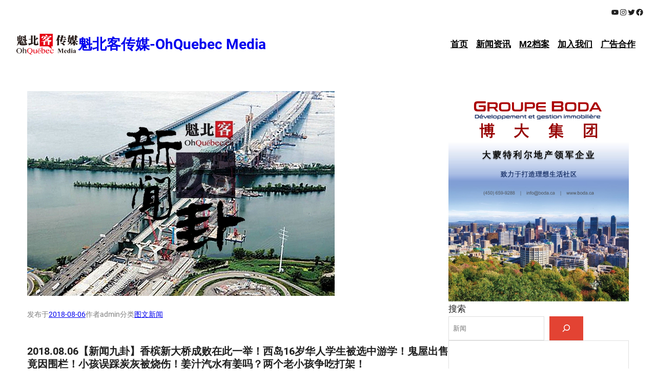

--- FILE ---
content_type: text/html; charset=UTF-8
request_url: https://ohquebec.com/2018/08/06/2018-08-06%E3%80%90%E6%96%B0%E9%97%BB%E4%B9%9D%E5%8D%A6%E3%80%91%E9%A6%99%E6%A7%9F%E6%96%B0%E5%A4%A7%E6%A1%A5%E6%88%90%E8%B4%A5%E5%9C%A8%E6%AD%A4%E4%B8%80%E4%B8%BE%EF%BC%81%E8%A5%BF%E5%B2%9B16/
body_size: 31629
content:
<!DOCTYPE html>
<html lang="zh-Hans">
<head>
	<meta charset="UTF-8" />
	<meta name="viewport" content="width=device-width, initial-scale=1" />
<meta name='robots' content='index, follow, max-image-preview:large, max-snippet:-1, max-video-preview:-1' />

	<!-- This site is optimized with the Yoast SEO plugin v26.8 - https://yoast.com/product/yoast-seo-wordpress/ -->
	<link rel="canonical" href="https://ohquebec.com/2018/08/06/2018-08-06【新闻九卦】香槟新大桥成败在此一举！西岛16/" />
	<meta property="og:locale" content="zh_CN" />
	<meta property="og:type" content="article" />
	<meta property="og:title" content="2018.08.06【新闻九卦】香槟新大桥成败在此一举！西岛16岁华人学生被选中游学！鬼屋出售竟因围栏！小孩误踩炭灰被烧伤！姜汁汽水有姜吗？两个老小孩争吃打架！ - 魁北客传媒-OhQuebec Media" />
	<meta property="og:description" content="我们负责新闻·你们负责思考 2018年08月06日 魁北客精编【新闻九卦】" />
	<meta property="og:url" content="https://ohquebec.com/2018/08/06/2018-08-06【新闻九卦】香槟新大桥成败在此一举！西岛16/" />
	<meta property="og:site_name" content="魁北客传媒-OhQuebec Media" />
	<meta property="article:publisher" content="https://www.facebook.com/m2familyca" />
	<meta property="article:published_time" content="2018-08-06T12:49:17+00:00" />
	<meta property="og:image" content="https://ohquebec.com/wp-content/uploads/2024/03/a8a1dc956488b9b8a91b46cb8f149f6f-2.jpg" />
	<meta property="og:image:width" content="600" />
	<meta property="og:image:height" content="400" />
	<meta property="og:image:type" content="image/jpeg" />
	<meta name="author" content="admin" />
	<meta name="twitter:card" content="summary_large_image" />
	<meta name="twitter:label1" content="作者" />
	<meta name="twitter:data1" content="admin" />
	<meta name="twitter:label2" content="预计阅读时间" />
	<meta name="twitter:data2" content="1 分" />
	<script type="application/ld+json" class="yoast-schema-graph">{"@context":"https://schema.org","@graph":[{"@type":"Article","@id":"https://ohquebec.com/2018/08/06/2018-08-06%e3%80%90%e6%96%b0%e9%97%bb%e4%b9%9d%e5%8d%a6%e3%80%91%e9%a6%99%e6%a7%9f%e6%96%b0%e5%a4%a7%e6%a1%a5%e6%88%90%e8%b4%a5%e5%9c%a8%e6%ad%a4%e4%b8%80%e4%b8%be%ef%bc%81%e8%a5%bf%e5%b2%9b16/#article","isPartOf":{"@id":"https://ohquebec.com/2018/08/06/2018-08-06%e3%80%90%e6%96%b0%e9%97%bb%e4%b9%9d%e5%8d%a6%e3%80%91%e9%a6%99%e6%a7%9f%e6%96%b0%e5%a4%a7%e6%a1%a5%e6%88%90%e8%b4%a5%e5%9c%a8%e6%ad%a4%e4%b8%80%e4%b8%be%ef%bc%81%e8%a5%bf%e5%b2%9b16/"},"author":{"name":"admin","@id":"https://ohquebec.com/#/schema/person/f657b42d9d10dd6a3addb6e98ddefb36"},"headline":"2018.08.06【新闻九卦】香槟新大桥成败在此一举！西岛16岁华人学生被选中游学！鬼屋出售竟因围栏！小孩误踩炭灰被烧伤！姜汁汽水有姜吗？两个老小孩争吃打架！","datePublished":"2018-08-06T12:49:17+00:00","mainEntityOfPage":{"@id":"https://ohquebec.com/2018/08/06/2018-08-06%e3%80%90%e6%96%b0%e9%97%bb%e4%b9%9d%e5%8d%a6%e3%80%91%e9%a6%99%e6%a7%9f%e6%96%b0%e5%a4%a7%e6%a1%a5%e6%88%90%e8%b4%a5%e5%9c%a8%e6%ad%a4%e4%b8%80%e4%b8%be%ef%bc%81%e8%a5%bf%e5%b2%9b16/"},"wordCount":106,"commentCount":0,"publisher":{"@id":"https://ohquebec.com/#organization"},"image":{"@id":"https://ohquebec.com/2018/08/06/2018-08-06%e3%80%90%e6%96%b0%e9%97%bb%e4%b9%9d%e5%8d%a6%e3%80%91%e9%a6%99%e6%a7%9f%e6%96%b0%e5%a4%a7%e6%a1%a5%e6%88%90%e8%b4%a5%e5%9c%a8%e6%ad%a4%e4%b8%80%e4%b8%be%ef%bc%81%e8%a5%bf%e5%b2%9b16/#primaryimage"},"thumbnailUrl":"https://ohquebec.com/wp-content/uploads/2024/03/a8a1dc956488b9b8a91b46cb8f149f6f-2.jpg","articleSection":["图文新闻"],"inLanguage":"zh-Hans","potentialAction":[{"@type":"CommentAction","name":"Comment","target":["https://ohquebec.com/2018/08/06/2018-08-06%e3%80%90%e6%96%b0%e9%97%bb%e4%b9%9d%e5%8d%a6%e3%80%91%e9%a6%99%e6%a7%9f%e6%96%b0%e5%a4%a7%e6%a1%a5%e6%88%90%e8%b4%a5%e5%9c%a8%e6%ad%a4%e4%b8%80%e4%b8%be%ef%bc%81%e8%a5%bf%e5%b2%9b16/#respond"]}]},{"@type":"WebPage","@id":"https://ohquebec.com/2018/08/06/2018-08-06%e3%80%90%e6%96%b0%e9%97%bb%e4%b9%9d%e5%8d%a6%e3%80%91%e9%a6%99%e6%a7%9f%e6%96%b0%e5%a4%a7%e6%a1%a5%e6%88%90%e8%b4%a5%e5%9c%a8%e6%ad%a4%e4%b8%80%e4%b8%be%ef%bc%81%e8%a5%bf%e5%b2%9b16/","url":"https://ohquebec.com/2018/08/06/2018-08-06%e3%80%90%e6%96%b0%e9%97%bb%e4%b9%9d%e5%8d%a6%e3%80%91%e9%a6%99%e6%a7%9f%e6%96%b0%e5%a4%a7%e6%a1%a5%e6%88%90%e8%b4%a5%e5%9c%a8%e6%ad%a4%e4%b8%80%e4%b8%be%ef%bc%81%e8%a5%bf%e5%b2%9b16/","name":"2018.08.06【新闻九卦】香槟新大桥成败在此一举！西岛16岁华人学生被选中游学！鬼屋出售竟因围栏！小孩误踩炭灰被烧伤！姜汁汽水有姜吗？两个老小孩争吃打架！ - 魁北客传媒-OhQuebec Media","isPartOf":{"@id":"https://ohquebec.com/#website"},"primaryImageOfPage":{"@id":"https://ohquebec.com/2018/08/06/2018-08-06%e3%80%90%e6%96%b0%e9%97%bb%e4%b9%9d%e5%8d%a6%e3%80%91%e9%a6%99%e6%a7%9f%e6%96%b0%e5%a4%a7%e6%a1%a5%e6%88%90%e8%b4%a5%e5%9c%a8%e6%ad%a4%e4%b8%80%e4%b8%be%ef%bc%81%e8%a5%bf%e5%b2%9b16/#primaryimage"},"image":{"@id":"https://ohquebec.com/2018/08/06/2018-08-06%e3%80%90%e6%96%b0%e9%97%bb%e4%b9%9d%e5%8d%a6%e3%80%91%e9%a6%99%e6%a7%9f%e6%96%b0%e5%a4%a7%e6%a1%a5%e6%88%90%e8%b4%a5%e5%9c%a8%e6%ad%a4%e4%b8%80%e4%b8%be%ef%bc%81%e8%a5%bf%e5%b2%9b16/#primaryimage"},"thumbnailUrl":"https://ohquebec.com/wp-content/uploads/2024/03/a8a1dc956488b9b8a91b46cb8f149f6f-2.jpg","datePublished":"2018-08-06T12:49:17+00:00","breadcrumb":{"@id":"https://ohquebec.com/2018/08/06/2018-08-06%e3%80%90%e6%96%b0%e9%97%bb%e4%b9%9d%e5%8d%a6%e3%80%91%e9%a6%99%e6%a7%9f%e6%96%b0%e5%a4%a7%e6%a1%a5%e6%88%90%e8%b4%a5%e5%9c%a8%e6%ad%a4%e4%b8%80%e4%b8%be%ef%bc%81%e8%a5%bf%e5%b2%9b16/#breadcrumb"},"inLanguage":"zh-Hans","potentialAction":[{"@type":"ReadAction","target":["https://ohquebec.com/2018/08/06/2018-08-06%e3%80%90%e6%96%b0%e9%97%bb%e4%b9%9d%e5%8d%a6%e3%80%91%e9%a6%99%e6%a7%9f%e6%96%b0%e5%a4%a7%e6%a1%a5%e6%88%90%e8%b4%a5%e5%9c%a8%e6%ad%a4%e4%b8%80%e4%b8%be%ef%bc%81%e8%a5%bf%e5%b2%9b16/"]}]},{"@type":"ImageObject","inLanguage":"zh-Hans","@id":"https://ohquebec.com/2018/08/06/2018-08-06%e3%80%90%e6%96%b0%e9%97%bb%e4%b9%9d%e5%8d%a6%e3%80%91%e9%a6%99%e6%a7%9f%e6%96%b0%e5%a4%a7%e6%a1%a5%e6%88%90%e8%b4%a5%e5%9c%a8%e6%ad%a4%e4%b8%80%e4%b8%be%ef%bc%81%e8%a5%bf%e5%b2%9b16/#primaryimage","url":"https://ohquebec.com/wp-content/uploads/2024/03/a8a1dc956488b9b8a91b46cb8f149f6f-2.jpg","contentUrl":"https://ohquebec.com/wp-content/uploads/2024/03/a8a1dc956488b9b8a91b46cb8f149f6f-2.jpg","width":600,"height":400},{"@type":"BreadcrumbList","@id":"https://ohquebec.com/2018/08/06/2018-08-06%e3%80%90%e6%96%b0%e9%97%bb%e4%b9%9d%e5%8d%a6%e3%80%91%e9%a6%99%e6%a7%9f%e6%96%b0%e5%a4%a7%e6%a1%a5%e6%88%90%e8%b4%a5%e5%9c%a8%e6%ad%a4%e4%b8%80%e4%b8%be%ef%bc%81%e8%a5%bf%e5%b2%9b16/#breadcrumb","itemListElement":[{"@type":"ListItem","position":1,"name":"首页","item":"https://ohquebec.com/"},{"@type":"ListItem","position":2,"name":"2018.08.06【新闻九卦】香槟新大桥成败在此一举！西岛16岁华人学生被选中游学！鬼屋出售竟因围栏！小孩误踩炭灰被烧伤！姜汁汽水有姜吗？两个老小孩争吃打架！"}]},{"@type":"WebSite","@id":"https://ohquebec.com/#website","url":"https://ohquebec.com/","name":"魁北客传媒-OhQuebec Media","description":"","publisher":{"@id":"https://ohquebec.com/#organization"},"potentialAction":[{"@type":"SearchAction","target":{"@type":"EntryPoint","urlTemplate":"https://ohquebec.com/?s={search_term_string}"},"query-input":{"@type":"PropertyValueSpecification","valueRequired":true,"valueName":"search_term_string"}}],"inLanguage":"zh-Hans"},{"@type":"Organization","@id":"https://ohquebec.com/#organization","name":"魁北客传媒-OhQuebec Media","url":"https://ohquebec.com/","logo":{"@type":"ImageObject","inLanguage":"zh-Hans","@id":"https://ohquebec.com/#/schema/logo/image/","url":"https://ohquebec.com/wp-content/uploads/2024/03/cropped-nouvellogo.png","contentUrl":"https://ohquebec.com/wp-content/uploads/2024/03/cropped-nouvellogo.png","width":1994,"height":693,"caption":"魁北客传媒-OhQuebec Media"},"image":{"@id":"https://ohquebec.com/#/schema/logo/image/"},"sameAs":["https://www.facebook.com/m2familyca"]},{"@type":"Person","@id":"https://ohquebec.com/#/schema/person/f657b42d9d10dd6a3addb6e98ddefb36","name":"admin","image":{"@type":"ImageObject","inLanguage":"zh-Hans","@id":"https://ohquebec.com/#/schema/person/image/","url":"https://secure.gravatar.com/avatar/1625790878cc3789ff5d079230e8f095efdad2369164ad0e1847b5873c0df9fe?s=96&d=mm&r=g","contentUrl":"https://secure.gravatar.com/avatar/1625790878cc3789ff5d079230e8f095efdad2369164ad0e1847b5873c0df9fe?s=96&d=mm&r=g","caption":"admin"},"sameAs":["https://ohquebec.com"],"url":"https://ohquebec.com/author/admin/"}]}</script>
	<!-- / Yoast SEO plugin. -->


<title>2018.08.06【新闻九卦】香槟新大桥成败在此一举！西岛16岁华人学生被选中游学！鬼屋出售竟因围栏！小孩误踩炭灰被烧伤！姜汁汽水有姜吗？两个老小孩争吃打架！ - 魁北客传媒-OhQuebec Media</title>
<link rel="alternate" type="application/rss+xml" title="魁北客传媒-OhQuebec Media &raquo; Feed" href="https://ohquebec.com/feed/" />
<link rel="alternate" type="application/rss+xml" title="魁北客传媒-OhQuebec Media &raquo; 评论 Feed" href="https://ohquebec.com/comments/feed/" />
<link rel="alternate" type="application/rss+xml" title="魁北客传媒-OhQuebec Media &raquo; 2018.08.06【新闻九卦】香槟新大桥成败在此一举！西岛16岁华人学生被选中游学！鬼屋出售竟因围栏！小孩误踩炭灰被烧伤！姜汁汽水有姜吗？两个老小孩争吃打架！ 评论 Feed" href="https://ohquebec.com/2018/08/06/2018-08-06%e3%80%90%e6%96%b0%e9%97%bb%e4%b9%9d%e5%8d%a6%e3%80%91%e9%a6%99%e6%a7%9f%e6%96%b0%e5%a4%a7%e6%a1%a5%e6%88%90%e8%b4%a5%e5%9c%a8%e6%ad%a4%e4%b8%80%e4%b8%be%ef%bc%81%e8%a5%bf%e5%b2%9b16/feed/" />
<link rel="alternate" title="oEmbed (JSON)" type="application/json+oembed" href="https://ohquebec.com/wp-json/oembed/1.0/embed?url=https%3A%2F%2Fohquebec.com%2F2018%2F08%2F06%2F2018-08-06%25e3%2580%2590%25e6%2596%25b0%25e9%2597%25bb%25e4%25b9%259d%25e5%258d%25a6%25e3%2580%2591%25e9%25a6%2599%25e6%25a7%259f%25e6%2596%25b0%25e5%25a4%25a7%25e6%25a1%25a5%25e6%2588%2590%25e8%25b4%25a5%25e5%259c%25a8%25e6%25ad%25a4%25e4%25b8%2580%25e4%25b8%25be%25ef%25bc%2581%25e8%25a5%25bf%25e5%25b2%259b16%2F" />
<link rel="alternate" title="oEmbed (XML)" type="text/xml+oembed" href="https://ohquebec.com/wp-json/oembed/1.0/embed?url=https%3A%2F%2Fohquebec.com%2F2018%2F08%2F06%2F2018-08-06%25e3%2580%2590%25e6%2596%25b0%25e9%2597%25bb%25e4%25b9%259d%25e5%258d%25a6%25e3%2580%2591%25e9%25a6%2599%25e6%25a7%259f%25e6%2596%25b0%25e5%25a4%25a7%25e6%25a1%25a5%25e6%2588%2590%25e8%25b4%25a5%25e5%259c%25a8%25e6%25ad%25a4%25e4%25b8%2580%25e4%25b8%25be%25ef%25bc%2581%25e8%25a5%25bf%25e5%25b2%259b16%2F&#038;format=xml" />
<style id='wp-img-auto-sizes-contain-inline-css'>
img:is([sizes=auto i],[sizes^="auto," i]){contain-intrinsic-size:3000px 1500px}
/*# sourceURL=wp-img-auto-sizes-contain-inline-css */
</style>

<style id='wp-block-group-inline-css'>
.wp-block-group{box-sizing:border-box}:where(.wp-block-group.wp-block-group-is-layout-constrained){position:relative}
/*# sourceURL=https://ohquebec.com/wp-includes/blocks/group/style.min.css */
</style>
<style id='wp-block-social-links-inline-css'>
.wp-block-social-links{background:none;box-sizing:border-box;margin-left:0;padding-left:0;padding-right:0;text-indent:0}.wp-block-social-links .wp-social-link a,.wp-block-social-links .wp-social-link a:hover{border-bottom:0;box-shadow:none;text-decoration:none}.wp-block-social-links .wp-social-link svg{height:1em;width:1em}.wp-block-social-links .wp-social-link span:not(.screen-reader-text){font-size:.65em;margin-left:.5em;margin-right:.5em}.wp-block-social-links.has-small-icon-size{font-size:16px}.wp-block-social-links,.wp-block-social-links.has-normal-icon-size{font-size:24px}.wp-block-social-links.has-large-icon-size{font-size:36px}.wp-block-social-links.has-huge-icon-size{font-size:48px}.wp-block-social-links.aligncenter{display:flex;justify-content:center}.wp-block-social-links.alignright{justify-content:flex-end}.wp-block-social-link{border-radius:9999px;display:block}@media not (prefers-reduced-motion){.wp-block-social-link{transition:transform .1s ease}}.wp-block-social-link{height:auto}.wp-block-social-link a{align-items:center;display:flex;line-height:0}.wp-block-social-link:hover{transform:scale(1.1)}.wp-block-social-links .wp-block-social-link.wp-social-link{display:inline-block;margin:0;padding:0}.wp-block-social-links .wp-block-social-link.wp-social-link .wp-block-social-link-anchor,.wp-block-social-links .wp-block-social-link.wp-social-link .wp-block-social-link-anchor svg,.wp-block-social-links .wp-block-social-link.wp-social-link .wp-block-social-link-anchor:active,.wp-block-social-links .wp-block-social-link.wp-social-link .wp-block-social-link-anchor:hover,.wp-block-social-links .wp-block-social-link.wp-social-link .wp-block-social-link-anchor:visited{color:currentColor;fill:currentColor}:where(.wp-block-social-links:not(.is-style-logos-only)) .wp-social-link{background-color:#f0f0f0;color:#444}:where(.wp-block-social-links:not(.is-style-logos-only)) .wp-social-link-amazon{background-color:#f90;color:#fff}:where(.wp-block-social-links:not(.is-style-logos-only)) .wp-social-link-bandcamp{background-color:#1ea0c3;color:#fff}:where(.wp-block-social-links:not(.is-style-logos-only)) .wp-social-link-behance{background-color:#0757fe;color:#fff}:where(.wp-block-social-links:not(.is-style-logos-only)) .wp-social-link-bluesky{background-color:#0a7aff;color:#fff}:where(.wp-block-social-links:not(.is-style-logos-only)) .wp-social-link-codepen{background-color:#1e1f26;color:#fff}:where(.wp-block-social-links:not(.is-style-logos-only)) .wp-social-link-deviantart{background-color:#02e49b;color:#fff}:where(.wp-block-social-links:not(.is-style-logos-only)) .wp-social-link-discord{background-color:#5865f2;color:#fff}:where(.wp-block-social-links:not(.is-style-logos-only)) .wp-social-link-dribbble{background-color:#e94c89;color:#fff}:where(.wp-block-social-links:not(.is-style-logos-only)) .wp-social-link-dropbox{background-color:#4280ff;color:#fff}:where(.wp-block-social-links:not(.is-style-logos-only)) .wp-social-link-etsy{background-color:#f45800;color:#fff}:where(.wp-block-social-links:not(.is-style-logos-only)) .wp-social-link-facebook{background-color:#0866ff;color:#fff}:where(.wp-block-social-links:not(.is-style-logos-only)) .wp-social-link-fivehundredpx{background-color:#000;color:#fff}:where(.wp-block-social-links:not(.is-style-logos-only)) .wp-social-link-flickr{background-color:#0461dd;color:#fff}:where(.wp-block-social-links:not(.is-style-logos-only)) .wp-social-link-foursquare{background-color:#e65678;color:#fff}:where(.wp-block-social-links:not(.is-style-logos-only)) .wp-social-link-github{background-color:#24292d;color:#fff}:where(.wp-block-social-links:not(.is-style-logos-only)) .wp-social-link-goodreads{background-color:#eceadd;color:#382110}:where(.wp-block-social-links:not(.is-style-logos-only)) .wp-social-link-google{background-color:#ea4434;color:#fff}:where(.wp-block-social-links:not(.is-style-logos-only)) .wp-social-link-gravatar{background-color:#1d4fc4;color:#fff}:where(.wp-block-social-links:not(.is-style-logos-only)) .wp-social-link-instagram{background-color:#f00075;color:#fff}:where(.wp-block-social-links:not(.is-style-logos-only)) .wp-social-link-lastfm{background-color:#e21b24;color:#fff}:where(.wp-block-social-links:not(.is-style-logos-only)) .wp-social-link-linkedin{background-color:#0d66c2;color:#fff}:where(.wp-block-social-links:not(.is-style-logos-only)) .wp-social-link-mastodon{background-color:#3288d4;color:#fff}:where(.wp-block-social-links:not(.is-style-logos-only)) .wp-social-link-medium{background-color:#000;color:#fff}:where(.wp-block-social-links:not(.is-style-logos-only)) .wp-social-link-meetup{background-color:#f6405f;color:#fff}:where(.wp-block-social-links:not(.is-style-logos-only)) .wp-social-link-patreon{background-color:#000;color:#fff}:where(.wp-block-social-links:not(.is-style-logos-only)) .wp-social-link-pinterest{background-color:#e60122;color:#fff}:where(.wp-block-social-links:not(.is-style-logos-only)) .wp-social-link-pocket{background-color:#ef4155;color:#fff}:where(.wp-block-social-links:not(.is-style-logos-only)) .wp-social-link-reddit{background-color:#ff4500;color:#fff}:where(.wp-block-social-links:not(.is-style-logos-only)) .wp-social-link-skype{background-color:#0478d7;color:#fff}:where(.wp-block-social-links:not(.is-style-logos-only)) .wp-social-link-snapchat{background-color:#fefc00;color:#fff;stroke:#000}:where(.wp-block-social-links:not(.is-style-logos-only)) .wp-social-link-soundcloud{background-color:#ff5600;color:#fff}:where(.wp-block-social-links:not(.is-style-logos-only)) .wp-social-link-spotify{background-color:#1bd760;color:#fff}:where(.wp-block-social-links:not(.is-style-logos-only)) .wp-social-link-telegram{background-color:#2aabee;color:#fff}:where(.wp-block-social-links:not(.is-style-logos-only)) .wp-social-link-threads{background-color:#000;color:#fff}:where(.wp-block-social-links:not(.is-style-logos-only)) .wp-social-link-tiktok{background-color:#000;color:#fff}:where(.wp-block-social-links:not(.is-style-logos-only)) .wp-social-link-tumblr{background-color:#011835;color:#fff}:where(.wp-block-social-links:not(.is-style-logos-only)) .wp-social-link-twitch{background-color:#6440a4;color:#fff}:where(.wp-block-social-links:not(.is-style-logos-only)) .wp-social-link-twitter{background-color:#1da1f2;color:#fff}:where(.wp-block-social-links:not(.is-style-logos-only)) .wp-social-link-vimeo{background-color:#1eb7ea;color:#fff}:where(.wp-block-social-links:not(.is-style-logos-only)) .wp-social-link-vk{background-color:#4680c2;color:#fff}:where(.wp-block-social-links:not(.is-style-logos-only)) .wp-social-link-wordpress{background-color:#3499cd;color:#fff}:where(.wp-block-social-links:not(.is-style-logos-only)) .wp-social-link-whatsapp{background-color:#25d366;color:#fff}:where(.wp-block-social-links:not(.is-style-logos-only)) .wp-social-link-x{background-color:#000;color:#fff}:where(.wp-block-social-links:not(.is-style-logos-only)) .wp-social-link-yelp{background-color:#d32422;color:#fff}:where(.wp-block-social-links:not(.is-style-logos-only)) .wp-social-link-youtube{background-color:red;color:#fff}:where(.wp-block-social-links.is-style-logos-only) .wp-social-link{background:none}:where(.wp-block-social-links.is-style-logos-only) .wp-social-link svg{height:1.25em;width:1.25em}:where(.wp-block-social-links.is-style-logos-only) .wp-social-link-amazon{color:#f90}:where(.wp-block-social-links.is-style-logos-only) .wp-social-link-bandcamp{color:#1ea0c3}:where(.wp-block-social-links.is-style-logos-only) .wp-social-link-behance{color:#0757fe}:where(.wp-block-social-links.is-style-logos-only) .wp-social-link-bluesky{color:#0a7aff}:where(.wp-block-social-links.is-style-logos-only) .wp-social-link-codepen{color:#1e1f26}:where(.wp-block-social-links.is-style-logos-only) .wp-social-link-deviantart{color:#02e49b}:where(.wp-block-social-links.is-style-logos-only) .wp-social-link-discord{color:#5865f2}:where(.wp-block-social-links.is-style-logos-only) .wp-social-link-dribbble{color:#e94c89}:where(.wp-block-social-links.is-style-logos-only) .wp-social-link-dropbox{color:#4280ff}:where(.wp-block-social-links.is-style-logos-only) .wp-social-link-etsy{color:#f45800}:where(.wp-block-social-links.is-style-logos-only) .wp-social-link-facebook{color:#0866ff}:where(.wp-block-social-links.is-style-logos-only) .wp-social-link-fivehundredpx{color:#000}:where(.wp-block-social-links.is-style-logos-only) .wp-social-link-flickr{color:#0461dd}:where(.wp-block-social-links.is-style-logos-only) .wp-social-link-foursquare{color:#e65678}:where(.wp-block-social-links.is-style-logos-only) .wp-social-link-github{color:#24292d}:where(.wp-block-social-links.is-style-logos-only) .wp-social-link-goodreads{color:#382110}:where(.wp-block-social-links.is-style-logos-only) .wp-social-link-google{color:#ea4434}:where(.wp-block-social-links.is-style-logos-only) .wp-social-link-gravatar{color:#1d4fc4}:where(.wp-block-social-links.is-style-logos-only) .wp-social-link-instagram{color:#f00075}:where(.wp-block-social-links.is-style-logos-only) .wp-social-link-lastfm{color:#e21b24}:where(.wp-block-social-links.is-style-logos-only) .wp-social-link-linkedin{color:#0d66c2}:where(.wp-block-social-links.is-style-logos-only) .wp-social-link-mastodon{color:#3288d4}:where(.wp-block-social-links.is-style-logos-only) .wp-social-link-medium{color:#000}:where(.wp-block-social-links.is-style-logos-only) .wp-social-link-meetup{color:#f6405f}:where(.wp-block-social-links.is-style-logos-only) .wp-social-link-patreon{color:#000}:where(.wp-block-social-links.is-style-logos-only) .wp-social-link-pinterest{color:#e60122}:where(.wp-block-social-links.is-style-logos-only) .wp-social-link-pocket{color:#ef4155}:where(.wp-block-social-links.is-style-logos-only) .wp-social-link-reddit{color:#ff4500}:where(.wp-block-social-links.is-style-logos-only) .wp-social-link-skype{color:#0478d7}:where(.wp-block-social-links.is-style-logos-only) .wp-social-link-snapchat{color:#fff;stroke:#000}:where(.wp-block-social-links.is-style-logos-only) .wp-social-link-soundcloud{color:#ff5600}:where(.wp-block-social-links.is-style-logos-only) .wp-social-link-spotify{color:#1bd760}:where(.wp-block-social-links.is-style-logos-only) .wp-social-link-telegram{color:#2aabee}:where(.wp-block-social-links.is-style-logos-only) .wp-social-link-threads{color:#000}:where(.wp-block-social-links.is-style-logos-only) .wp-social-link-tiktok{color:#000}:where(.wp-block-social-links.is-style-logos-only) .wp-social-link-tumblr{color:#011835}:where(.wp-block-social-links.is-style-logos-only) .wp-social-link-twitch{color:#6440a4}:where(.wp-block-social-links.is-style-logos-only) .wp-social-link-twitter{color:#1da1f2}:where(.wp-block-social-links.is-style-logos-only) .wp-social-link-vimeo{color:#1eb7ea}:where(.wp-block-social-links.is-style-logos-only) .wp-social-link-vk{color:#4680c2}:where(.wp-block-social-links.is-style-logos-only) .wp-social-link-whatsapp{color:#25d366}:where(.wp-block-social-links.is-style-logos-only) .wp-social-link-wordpress{color:#3499cd}:where(.wp-block-social-links.is-style-logos-only) .wp-social-link-x{color:#000}:where(.wp-block-social-links.is-style-logos-only) .wp-social-link-yelp{color:#d32422}:where(.wp-block-social-links.is-style-logos-only) .wp-social-link-youtube{color:red}.wp-block-social-links.is-style-pill-shape .wp-social-link{width:auto}:root :where(.wp-block-social-links .wp-social-link a){padding:.25em}:root :where(.wp-block-social-links.is-style-logos-only .wp-social-link a){padding:0}:root :where(.wp-block-social-links.is-style-pill-shape .wp-social-link a){padding-left:.6666666667em;padding-right:.6666666667em}.wp-block-social-links:not(.has-icon-color):not(.has-icon-background-color) .wp-social-link-snapchat .wp-block-social-link-label{color:#000}
/*# sourceURL=https://ohquebec.com/wp-includes/blocks/social-links/style.min.css */
</style>
<style id='wp-block-site-logo-inline-css'>
.wp-block-site-logo{box-sizing:border-box;line-height:0}.wp-block-site-logo a{display:inline-block;line-height:0}.wp-block-site-logo.is-default-size img{height:auto;width:120px}.wp-block-site-logo img{height:auto;max-width:100%}.wp-block-site-logo a,.wp-block-site-logo img{border-radius:inherit}.wp-block-site-logo.aligncenter{margin-left:auto;margin-right:auto;text-align:center}:root :where(.wp-block-site-logo.is-style-rounded){border-radius:9999px}
/*# sourceURL=https://ohquebec.com/wp-includes/blocks/site-logo/style.min.css */
</style>
<style id='wp-block-site-title-inline-css'>
.wp-block-site-title{box-sizing:border-box}.wp-block-site-title :where(a){color:inherit;font-family:inherit;font-size:inherit;font-style:inherit;font-weight:inherit;letter-spacing:inherit;line-height:inherit;text-decoration:inherit}
/*# sourceURL=https://ohquebec.com/wp-includes/blocks/site-title/style.min.css */
</style>
<style id='wp-block-navigation-link-inline-css'>
.wp-block-navigation .wp-block-navigation-item__label{overflow-wrap:break-word}.wp-block-navigation .wp-block-navigation-item__description{display:none}.link-ui-tools{outline:1px solid #f0f0f0;padding:8px}.link-ui-block-inserter{padding-top:8px}.link-ui-block-inserter__back{margin-left:8px;text-transform:uppercase}
/*# sourceURL=https://ohquebec.com/wp-includes/blocks/navigation-link/style.min.css */
</style>
<link rel='stylesheet' id='wp-block-navigation-css' href='https://ohquebec.com/wp-includes/blocks/navigation/style.min.css?ver=6.9' media='all' />
<style id='wp-block-post-featured-image-inline-css'>
.wp-block-post-featured-image{margin-left:0;margin-right:0}.wp-block-post-featured-image a{display:block;height:100%}.wp-block-post-featured-image :where(img){box-sizing:border-box;height:auto;max-width:100%;vertical-align:bottom;width:100%}.wp-block-post-featured-image.alignfull img,.wp-block-post-featured-image.alignwide img{width:100%}.wp-block-post-featured-image .wp-block-post-featured-image__overlay.has-background-dim{background-color:#000;inset:0;position:absolute}.wp-block-post-featured-image{position:relative}.wp-block-post-featured-image .wp-block-post-featured-image__overlay.has-background-gradient{background-color:initial}.wp-block-post-featured-image .wp-block-post-featured-image__overlay.has-background-dim-0{opacity:0}.wp-block-post-featured-image .wp-block-post-featured-image__overlay.has-background-dim-10{opacity:.1}.wp-block-post-featured-image .wp-block-post-featured-image__overlay.has-background-dim-20{opacity:.2}.wp-block-post-featured-image .wp-block-post-featured-image__overlay.has-background-dim-30{opacity:.3}.wp-block-post-featured-image .wp-block-post-featured-image__overlay.has-background-dim-40{opacity:.4}.wp-block-post-featured-image .wp-block-post-featured-image__overlay.has-background-dim-50{opacity:.5}.wp-block-post-featured-image .wp-block-post-featured-image__overlay.has-background-dim-60{opacity:.6}.wp-block-post-featured-image .wp-block-post-featured-image__overlay.has-background-dim-70{opacity:.7}.wp-block-post-featured-image .wp-block-post-featured-image__overlay.has-background-dim-80{opacity:.8}.wp-block-post-featured-image .wp-block-post-featured-image__overlay.has-background-dim-90{opacity:.9}.wp-block-post-featured-image .wp-block-post-featured-image__overlay.has-background-dim-100{opacity:1}.wp-block-post-featured-image:where(.alignleft,.alignright){width:100%}
/*# sourceURL=https://ohquebec.com/wp-includes/blocks/post-featured-image/style.min.css */
</style>
<style id='wp-block-paragraph-inline-css'>
.is-small-text{font-size:.875em}.is-regular-text{font-size:1em}.is-large-text{font-size:2.25em}.is-larger-text{font-size:3em}.has-drop-cap:not(:focus):first-letter{float:left;font-size:8.4em;font-style:normal;font-weight:100;line-height:.68;margin:.05em .1em 0 0;text-transform:uppercase}body.rtl .has-drop-cap:not(:focus):first-letter{float:none;margin-left:.1em}p.has-drop-cap.has-background{overflow:hidden}:root :where(p.has-background){padding:1.25em 2.375em}:where(p.has-text-color:not(.has-link-color)) a{color:inherit}p.has-text-align-left[style*="writing-mode:vertical-lr"],p.has-text-align-right[style*="writing-mode:vertical-rl"]{rotate:180deg}
/*# sourceURL=https://ohquebec.com/wp-includes/blocks/paragraph/style.min.css */
</style>
<style id='wp-block-post-date-inline-css'>
.wp-block-post-date{box-sizing:border-box}
/*# sourceURL=https://ohquebec.com/wp-includes/blocks/post-date/style.min.css */
</style>
<style id='wp-block-post-author-inline-css'>
.wp-block-post-author{box-sizing:border-box;display:flex;flex-wrap:wrap}.wp-block-post-author__byline{font-size:.5em;margin-bottom:0;margin-top:0;width:100%}.wp-block-post-author__avatar{margin-right:1em}.wp-block-post-author__bio{font-size:.7em;margin-bottom:.7em}.wp-block-post-author__content{flex-basis:0;flex-grow:1}.wp-block-post-author__name{margin:0}
/*# sourceURL=https://ohquebec.com/wp-includes/blocks/post-author/style.min.css */
</style>
<style id='wp-block-post-terms-inline-css'>
.wp-block-post-terms{box-sizing:border-box}.wp-block-post-terms .wp-block-post-terms__separator{white-space:pre-wrap}
/*# sourceURL=https://ohquebec.com/wp-includes/blocks/post-terms/style.min.css */
</style>
<style id='wp-block-post-title-inline-css'>
.wp-block-post-title{box-sizing:border-box;word-break:break-word}.wp-block-post-title :where(a){display:inline-block;font-family:inherit;font-size:inherit;font-style:inherit;font-weight:inherit;letter-spacing:inherit;line-height:inherit;text-decoration:inherit}
/*# sourceURL=https://ohquebec.com/wp-includes/blocks/post-title/style.min.css */
</style>
<style id='wp-block-post-content-inline-css'>
.wp-block-post-content{display:flow-root}
/*# sourceURL=https://ohquebec.com/wp-includes/blocks/post-content/style.min.css */
</style>
<style id='wp-block-post-comments-form-inline-css'>
:where(.wp-block-post-comments-form input:not([type=submit])),:where(.wp-block-post-comments-form textarea){border:1px solid #949494;font-family:inherit;font-size:1em}:where(.wp-block-post-comments-form input:where(:not([type=submit]):not([type=checkbox]))),:where(.wp-block-post-comments-form textarea){padding:calc(.667em + 2px)}.wp-block-post-comments-form{box-sizing:border-box}.wp-block-post-comments-form[style*=font-weight] :where(.comment-reply-title){font-weight:inherit}.wp-block-post-comments-form[style*=font-family] :where(.comment-reply-title){font-family:inherit}.wp-block-post-comments-form[class*=-font-size] :where(.comment-reply-title),.wp-block-post-comments-form[style*=font-size] :where(.comment-reply-title){font-size:inherit}.wp-block-post-comments-form[style*=line-height] :where(.comment-reply-title){line-height:inherit}.wp-block-post-comments-form[style*=font-style] :where(.comment-reply-title){font-style:inherit}.wp-block-post-comments-form[style*=letter-spacing] :where(.comment-reply-title){letter-spacing:inherit}.wp-block-post-comments-form :where(input[type=submit]){box-shadow:none;cursor:pointer;display:inline-block;overflow-wrap:break-word;text-align:center}.wp-block-post-comments-form .comment-form input:not([type=submit]):not([type=checkbox]):not([type=hidden]),.wp-block-post-comments-form .comment-form textarea{box-sizing:border-box;display:block;width:100%}.wp-block-post-comments-form .comment-form-author label,.wp-block-post-comments-form .comment-form-email label,.wp-block-post-comments-form .comment-form-url label{display:block;margin-bottom:.25em}.wp-block-post-comments-form .comment-form-cookies-consent{display:flex;gap:.25em}.wp-block-post-comments-form .comment-form-cookies-consent #wp-comment-cookies-consent{margin-top:.35em}.wp-block-post-comments-form .comment-reply-title{margin-bottom:0}.wp-block-post-comments-form .comment-reply-title :where(small){font-size:var(--wp--preset--font-size--medium,smaller);margin-left:.5em}
/*# sourceURL=https://ohquebec.com/wp-includes/blocks/post-comments-form/style.min.css */
</style>
<style id='wp-block-buttons-inline-css'>
.wp-block-buttons{box-sizing:border-box}.wp-block-buttons.is-vertical{flex-direction:column}.wp-block-buttons.is-vertical>.wp-block-button:last-child{margin-bottom:0}.wp-block-buttons>.wp-block-button{display:inline-block;margin:0}.wp-block-buttons.is-content-justification-left{justify-content:flex-start}.wp-block-buttons.is-content-justification-left.is-vertical{align-items:flex-start}.wp-block-buttons.is-content-justification-center{justify-content:center}.wp-block-buttons.is-content-justification-center.is-vertical{align-items:center}.wp-block-buttons.is-content-justification-right{justify-content:flex-end}.wp-block-buttons.is-content-justification-right.is-vertical{align-items:flex-end}.wp-block-buttons.is-content-justification-space-between{justify-content:space-between}.wp-block-buttons.aligncenter{text-align:center}.wp-block-buttons:not(.is-content-justification-space-between,.is-content-justification-right,.is-content-justification-left,.is-content-justification-center) .wp-block-button.aligncenter{margin-left:auto;margin-right:auto;width:100%}.wp-block-buttons[style*=text-decoration] .wp-block-button,.wp-block-buttons[style*=text-decoration] .wp-block-button__link{text-decoration:inherit}.wp-block-buttons.has-custom-font-size .wp-block-button__link{font-size:inherit}.wp-block-buttons .wp-block-button__link{width:100%}.wp-block-button.aligncenter{text-align:center}
/*# sourceURL=https://ohquebec.com/wp-includes/blocks/buttons/style.min.css */
</style>
<style id='wp-block-button-inline-css'>
.wp-block-button__link{align-content:center;box-sizing:border-box;cursor:pointer;display:inline-block;height:100%;text-align:center;word-break:break-word}.wp-block-button__link.aligncenter{text-align:center}.wp-block-button__link.alignright{text-align:right}:where(.wp-block-button__link){border-radius:9999px;box-shadow:none;padding:calc(.667em + 2px) calc(1.333em + 2px);text-decoration:none}.wp-block-button[style*=text-decoration] .wp-block-button__link{text-decoration:inherit}.wp-block-buttons>.wp-block-button.has-custom-width{max-width:none}.wp-block-buttons>.wp-block-button.has-custom-width .wp-block-button__link{width:100%}.wp-block-buttons>.wp-block-button.has-custom-font-size .wp-block-button__link{font-size:inherit}.wp-block-buttons>.wp-block-button.wp-block-button__width-25{width:calc(25% - var(--wp--style--block-gap, .5em)*.75)}.wp-block-buttons>.wp-block-button.wp-block-button__width-50{width:calc(50% - var(--wp--style--block-gap, .5em)*.5)}.wp-block-buttons>.wp-block-button.wp-block-button__width-75{width:calc(75% - var(--wp--style--block-gap, .5em)*.25)}.wp-block-buttons>.wp-block-button.wp-block-button__width-100{flex-basis:100%;width:100%}.wp-block-buttons.is-vertical>.wp-block-button.wp-block-button__width-25{width:25%}.wp-block-buttons.is-vertical>.wp-block-button.wp-block-button__width-50{width:50%}.wp-block-buttons.is-vertical>.wp-block-button.wp-block-button__width-75{width:75%}.wp-block-button.is-style-squared,.wp-block-button__link.wp-block-button.is-style-squared{border-radius:0}.wp-block-button.no-border-radius,.wp-block-button__link.no-border-radius{border-radius:0!important}:root :where(.wp-block-button .wp-block-button__link.is-style-outline),:root :where(.wp-block-button.is-style-outline>.wp-block-button__link){border:2px solid;padding:.667em 1.333em}:root :where(.wp-block-button .wp-block-button__link.is-style-outline:not(.has-text-color)),:root :where(.wp-block-button.is-style-outline>.wp-block-button__link:not(.has-text-color)){color:currentColor}:root :where(.wp-block-button .wp-block-button__link.is-style-outline:not(.has-background)),:root :where(.wp-block-button.is-style-outline>.wp-block-button__link:not(.has-background)){background-color:initial;background-image:none}
/*# sourceURL=https://ohquebec.com/wp-includes/blocks/button/style.min.css */
</style>
<style id='wp-block-comments-inline-css'>
.wp-block-post-comments{box-sizing:border-box}.wp-block-post-comments .alignleft{float:left}.wp-block-post-comments .alignright{float:right}.wp-block-post-comments .navigation:after{clear:both;content:"";display:table}.wp-block-post-comments .commentlist{clear:both;list-style:none;margin:0;padding:0}.wp-block-post-comments .commentlist .comment{min-height:2.25em;padding-left:3.25em}.wp-block-post-comments .commentlist .comment p{font-size:1em;line-height:1.8;margin:1em 0}.wp-block-post-comments .commentlist .children{list-style:none;margin:0;padding:0}.wp-block-post-comments .comment-author{line-height:1.5}.wp-block-post-comments .comment-author .avatar{border-radius:1.5em;display:block;float:left;height:2.5em;margin-right:.75em;margin-top:.5em;width:2.5em}.wp-block-post-comments .comment-author cite{font-style:normal}.wp-block-post-comments .comment-meta{font-size:.875em;line-height:1.5}.wp-block-post-comments .comment-meta b{font-weight:400}.wp-block-post-comments .comment-meta .comment-awaiting-moderation{display:block;margin-bottom:1em;margin-top:1em}.wp-block-post-comments .comment-body .commentmetadata{font-size:.875em}.wp-block-post-comments .comment-form-author label,.wp-block-post-comments .comment-form-comment label,.wp-block-post-comments .comment-form-email label,.wp-block-post-comments .comment-form-url label{display:block;margin-bottom:.25em}.wp-block-post-comments .comment-form input:not([type=submit]):not([type=checkbox]),.wp-block-post-comments .comment-form textarea{box-sizing:border-box;display:block;width:100%}.wp-block-post-comments .comment-form-cookies-consent{display:flex;gap:.25em}.wp-block-post-comments .comment-form-cookies-consent #wp-comment-cookies-consent{margin-top:.35em}.wp-block-post-comments .comment-reply-title{margin-bottom:0}.wp-block-post-comments .comment-reply-title :where(small){font-size:var(--wp--preset--font-size--medium,smaller);margin-left:.5em}.wp-block-post-comments .reply{font-size:.875em;margin-bottom:1.4em}.wp-block-post-comments input:not([type=submit]),.wp-block-post-comments textarea{border:1px solid #949494;font-family:inherit;font-size:1em}.wp-block-post-comments input:not([type=submit]):not([type=checkbox]),.wp-block-post-comments textarea{padding:calc(.667em + 2px)}:where(.wp-block-post-comments input[type=submit]){border:none}.wp-block-comments{box-sizing:border-box}
/*# sourceURL=https://ohquebec.com/wp-includes/blocks/comments/style.min.css */
</style>
<style id='wp-block-image-inline-css'>
.wp-block-image>a,.wp-block-image>figure>a{display:inline-block}.wp-block-image img{box-sizing:border-box;height:auto;max-width:100%;vertical-align:bottom}@media not (prefers-reduced-motion){.wp-block-image img.hide{visibility:hidden}.wp-block-image img.show{animation:show-content-image .4s}}.wp-block-image[style*=border-radius] img,.wp-block-image[style*=border-radius]>a{border-radius:inherit}.wp-block-image.has-custom-border img{box-sizing:border-box}.wp-block-image.aligncenter{text-align:center}.wp-block-image.alignfull>a,.wp-block-image.alignwide>a{width:100%}.wp-block-image.alignfull img,.wp-block-image.alignwide img{height:auto;width:100%}.wp-block-image .aligncenter,.wp-block-image .alignleft,.wp-block-image .alignright,.wp-block-image.aligncenter,.wp-block-image.alignleft,.wp-block-image.alignright{display:table}.wp-block-image .aligncenter>figcaption,.wp-block-image .alignleft>figcaption,.wp-block-image .alignright>figcaption,.wp-block-image.aligncenter>figcaption,.wp-block-image.alignleft>figcaption,.wp-block-image.alignright>figcaption{caption-side:bottom;display:table-caption}.wp-block-image .alignleft{float:left;margin:.5em 1em .5em 0}.wp-block-image .alignright{float:right;margin:.5em 0 .5em 1em}.wp-block-image .aligncenter{margin-left:auto;margin-right:auto}.wp-block-image :where(figcaption){margin-bottom:1em;margin-top:.5em}.wp-block-image.is-style-circle-mask img{border-radius:9999px}@supports ((-webkit-mask-image:none) or (mask-image:none)) or (-webkit-mask-image:none){.wp-block-image.is-style-circle-mask img{border-radius:0;-webkit-mask-image:url('data:image/svg+xml;utf8,<svg viewBox="0 0 100 100" xmlns="http://www.w3.org/2000/svg"><circle cx="50" cy="50" r="50"/></svg>');mask-image:url('data:image/svg+xml;utf8,<svg viewBox="0 0 100 100" xmlns="http://www.w3.org/2000/svg"><circle cx="50" cy="50" r="50"/></svg>');mask-mode:alpha;-webkit-mask-position:center;mask-position:center;-webkit-mask-repeat:no-repeat;mask-repeat:no-repeat;-webkit-mask-size:contain;mask-size:contain}}:root :where(.wp-block-image.is-style-rounded img,.wp-block-image .is-style-rounded img){border-radius:9999px}.wp-block-image figure{margin:0}.wp-lightbox-container{display:flex;flex-direction:column;position:relative}.wp-lightbox-container img{cursor:zoom-in}.wp-lightbox-container img:hover+button{opacity:1}.wp-lightbox-container button{align-items:center;backdrop-filter:blur(16px) saturate(180%);background-color:#5a5a5a40;border:none;border-radius:4px;cursor:zoom-in;display:flex;height:20px;justify-content:center;opacity:0;padding:0;position:absolute;right:16px;text-align:center;top:16px;width:20px;z-index:100}@media not (prefers-reduced-motion){.wp-lightbox-container button{transition:opacity .2s ease}}.wp-lightbox-container button:focus-visible{outline:3px auto #5a5a5a40;outline:3px auto -webkit-focus-ring-color;outline-offset:3px}.wp-lightbox-container button:hover{cursor:pointer;opacity:1}.wp-lightbox-container button:focus{opacity:1}.wp-lightbox-container button:focus,.wp-lightbox-container button:hover,.wp-lightbox-container button:not(:hover):not(:active):not(.has-background){background-color:#5a5a5a40;border:none}.wp-lightbox-overlay{box-sizing:border-box;cursor:zoom-out;height:100vh;left:0;overflow:hidden;position:fixed;top:0;visibility:hidden;width:100%;z-index:100000}.wp-lightbox-overlay .close-button{align-items:center;cursor:pointer;display:flex;justify-content:center;min-height:40px;min-width:40px;padding:0;position:absolute;right:calc(env(safe-area-inset-right) + 16px);top:calc(env(safe-area-inset-top) + 16px);z-index:5000000}.wp-lightbox-overlay .close-button:focus,.wp-lightbox-overlay .close-button:hover,.wp-lightbox-overlay .close-button:not(:hover):not(:active):not(.has-background){background:none;border:none}.wp-lightbox-overlay .lightbox-image-container{height:var(--wp--lightbox-container-height);left:50%;overflow:hidden;position:absolute;top:50%;transform:translate(-50%,-50%);transform-origin:top left;width:var(--wp--lightbox-container-width);z-index:9999999999}.wp-lightbox-overlay .wp-block-image{align-items:center;box-sizing:border-box;display:flex;height:100%;justify-content:center;margin:0;position:relative;transform-origin:0 0;width:100%;z-index:3000000}.wp-lightbox-overlay .wp-block-image img{height:var(--wp--lightbox-image-height);min-height:var(--wp--lightbox-image-height);min-width:var(--wp--lightbox-image-width);width:var(--wp--lightbox-image-width)}.wp-lightbox-overlay .wp-block-image figcaption{display:none}.wp-lightbox-overlay button{background:none;border:none}.wp-lightbox-overlay .scrim{background-color:#fff;height:100%;opacity:.9;position:absolute;width:100%;z-index:2000000}.wp-lightbox-overlay.active{visibility:visible}@media not (prefers-reduced-motion){.wp-lightbox-overlay.active{animation:turn-on-visibility .25s both}.wp-lightbox-overlay.active img{animation:turn-on-visibility .35s both}.wp-lightbox-overlay.show-closing-animation:not(.active){animation:turn-off-visibility .35s both}.wp-lightbox-overlay.show-closing-animation:not(.active) img{animation:turn-off-visibility .25s both}.wp-lightbox-overlay.zoom.active{animation:none;opacity:1;visibility:visible}.wp-lightbox-overlay.zoom.active .lightbox-image-container{animation:lightbox-zoom-in .4s}.wp-lightbox-overlay.zoom.active .lightbox-image-container img{animation:none}.wp-lightbox-overlay.zoom.active .scrim{animation:turn-on-visibility .4s forwards}.wp-lightbox-overlay.zoom.show-closing-animation:not(.active){animation:none}.wp-lightbox-overlay.zoom.show-closing-animation:not(.active) .lightbox-image-container{animation:lightbox-zoom-out .4s}.wp-lightbox-overlay.zoom.show-closing-animation:not(.active) .lightbox-image-container img{animation:none}.wp-lightbox-overlay.zoom.show-closing-animation:not(.active) .scrim{animation:turn-off-visibility .4s forwards}}@keyframes show-content-image{0%{visibility:hidden}99%{visibility:hidden}to{visibility:visible}}@keyframes turn-on-visibility{0%{opacity:0}to{opacity:1}}@keyframes turn-off-visibility{0%{opacity:1;visibility:visible}99%{opacity:0;visibility:visible}to{opacity:0;visibility:hidden}}@keyframes lightbox-zoom-in{0%{transform:translate(calc((-100vw + var(--wp--lightbox-scrollbar-width))/2 + var(--wp--lightbox-initial-left-position)),calc(-50vh + var(--wp--lightbox-initial-top-position))) scale(var(--wp--lightbox-scale))}to{transform:translate(-50%,-50%) scale(1)}}@keyframes lightbox-zoom-out{0%{transform:translate(-50%,-50%) scale(1);visibility:visible}99%{visibility:visible}to{transform:translate(calc((-100vw + var(--wp--lightbox-scrollbar-width))/2 + var(--wp--lightbox-initial-left-position)),calc(-50vh + var(--wp--lightbox-initial-top-position))) scale(var(--wp--lightbox-scale));visibility:hidden}}
/*# sourceURL=https://ohquebec.com/wp-includes/blocks/image/style.min.css */
</style>
<style id='wp-block-search-inline-css'>
.wp-block-search__button{margin-left:10px;word-break:normal}.wp-block-search__button.has-icon{line-height:0}.wp-block-search__button svg{height:1.25em;min-height:24px;min-width:24px;width:1.25em;fill:currentColor;vertical-align:text-bottom}:where(.wp-block-search__button){border:1px solid #ccc;padding:6px 10px}.wp-block-search__inside-wrapper{display:flex;flex:auto;flex-wrap:nowrap;max-width:100%}.wp-block-search__label{width:100%}.wp-block-search.wp-block-search__button-only .wp-block-search__button{box-sizing:border-box;display:flex;flex-shrink:0;justify-content:center;margin-left:0;max-width:100%}.wp-block-search.wp-block-search__button-only .wp-block-search__inside-wrapper{min-width:0!important;transition-property:width}.wp-block-search.wp-block-search__button-only .wp-block-search__input{flex-basis:100%;transition-duration:.3s}.wp-block-search.wp-block-search__button-only.wp-block-search__searchfield-hidden,.wp-block-search.wp-block-search__button-only.wp-block-search__searchfield-hidden .wp-block-search__inside-wrapper{overflow:hidden}.wp-block-search.wp-block-search__button-only.wp-block-search__searchfield-hidden .wp-block-search__input{border-left-width:0!important;border-right-width:0!important;flex-basis:0;flex-grow:0;margin:0;min-width:0!important;padding-left:0!important;padding-right:0!important;width:0!important}:where(.wp-block-search__input){appearance:none;border:1px solid #949494;flex-grow:1;font-family:inherit;font-size:inherit;font-style:inherit;font-weight:inherit;letter-spacing:inherit;line-height:inherit;margin-left:0;margin-right:0;min-width:3rem;padding:8px;text-decoration:unset!important;text-transform:inherit}:where(.wp-block-search__button-inside .wp-block-search__inside-wrapper){background-color:#fff;border:1px solid #949494;box-sizing:border-box;padding:4px}:where(.wp-block-search__button-inside .wp-block-search__inside-wrapper) .wp-block-search__input{border:none;border-radius:0;padding:0 4px}:where(.wp-block-search__button-inside .wp-block-search__inside-wrapper) .wp-block-search__input:focus{outline:none}:where(.wp-block-search__button-inside .wp-block-search__inside-wrapper) :where(.wp-block-search__button){padding:4px 8px}.wp-block-search.aligncenter .wp-block-search__inside-wrapper{margin:auto}.wp-block[data-align=right] .wp-block-search.wp-block-search__button-only .wp-block-search__inside-wrapper{float:right}
/*# sourceURL=https://ohquebec.com/wp-includes/blocks/search/style.min.css */
</style>
<style id='wp-block-heading-inline-css'>
h1:where(.wp-block-heading).has-background,h2:where(.wp-block-heading).has-background,h3:where(.wp-block-heading).has-background,h4:where(.wp-block-heading).has-background,h5:where(.wp-block-heading).has-background,h6:where(.wp-block-heading).has-background{padding:1.25em 2.375em}h1.has-text-align-left[style*=writing-mode]:where([style*=vertical-lr]),h1.has-text-align-right[style*=writing-mode]:where([style*=vertical-rl]),h2.has-text-align-left[style*=writing-mode]:where([style*=vertical-lr]),h2.has-text-align-right[style*=writing-mode]:where([style*=vertical-rl]),h3.has-text-align-left[style*=writing-mode]:where([style*=vertical-lr]),h3.has-text-align-right[style*=writing-mode]:where([style*=vertical-rl]),h4.has-text-align-left[style*=writing-mode]:where([style*=vertical-lr]),h4.has-text-align-right[style*=writing-mode]:where([style*=vertical-rl]),h5.has-text-align-left[style*=writing-mode]:where([style*=vertical-lr]),h5.has-text-align-right[style*=writing-mode]:where([style*=vertical-rl]),h6.has-text-align-left[style*=writing-mode]:where([style*=vertical-lr]),h6.has-text-align-right[style*=writing-mode]:where([style*=vertical-rl]){rotate:180deg}
/*# sourceURL=https://ohquebec.com/wp-includes/blocks/heading/style.min.css */
</style>
<style id='wp-block-categories-inline-css'>
.wp-block-categories{box-sizing:border-box}.wp-block-categories.alignleft{margin-right:2em}.wp-block-categories.alignright{margin-left:2em}.wp-block-categories.wp-block-categories-dropdown.aligncenter{text-align:center}.wp-block-categories .wp-block-categories__label{display:block;width:100%}
/*# sourceURL=https://ohquebec.com/wp-includes/blocks/categories/style.min.css */
</style>
<style id='wp-block-columns-inline-css'>
.wp-block-columns{box-sizing:border-box;display:flex;flex-wrap:wrap!important}@media (min-width:782px){.wp-block-columns{flex-wrap:nowrap!important}}.wp-block-columns{align-items:normal!important}.wp-block-columns.are-vertically-aligned-top{align-items:flex-start}.wp-block-columns.are-vertically-aligned-center{align-items:center}.wp-block-columns.are-vertically-aligned-bottom{align-items:flex-end}@media (max-width:781px){.wp-block-columns:not(.is-not-stacked-on-mobile)>.wp-block-column{flex-basis:100%!important}}@media (min-width:782px){.wp-block-columns:not(.is-not-stacked-on-mobile)>.wp-block-column{flex-basis:0;flex-grow:1}.wp-block-columns:not(.is-not-stacked-on-mobile)>.wp-block-column[style*=flex-basis]{flex-grow:0}}.wp-block-columns.is-not-stacked-on-mobile{flex-wrap:nowrap!important}.wp-block-columns.is-not-stacked-on-mobile>.wp-block-column{flex-basis:0;flex-grow:1}.wp-block-columns.is-not-stacked-on-mobile>.wp-block-column[style*=flex-basis]{flex-grow:0}:where(.wp-block-columns){margin-bottom:1.75em}:where(.wp-block-columns.has-background){padding:1.25em 2.375em}.wp-block-column{flex-grow:1;min-width:0;overflow-wrap:break-word;word-break:break-word}.wp-block-column.is-vertically-aligned-top{align-self:flex-start}.wp-block-column.is-vertically-aligned-center{align-self:center}.wp-block-column.is-vertically-aligned-bottom{align-self:flex-end}.wp-block-column.is-vertically-aligned-stretch{align-self:stretch}.wp-block-column.is-vertically-aligned-bottom,.wp-block-column.is-vertically-aligned-center,.wp-block-column.is-vertically-aligned-top{width:100%}
/*# sourceURL=https://ohquebec.com/wp-includes/blocks/columns/style.min.css */
</style>
<link rel='stylesheet' id='driven-theme-fonts-css' href='https://ohquebec.com/wp-content/fonts/4420dfb4f91b911564b0836d3a9183fa.css?ver=20201110' media='all' />
<style id='wp-emoji-styles-inline-css'>

	img.wp-smiley, img.emoji {
		display: inline !important;
		border: none !important;
		box-shadow: none !important;
		height: 1em !important;
		width: 1em !important;
		margin: 0 0.07em !important;
		vertical-align: -0.1em !important;
		background: none !important;
		padding: 0 !important;
	}
/*# sourceURL=wp-emoji-styles-inline-css */
</style>
<style id='wp-block-library-inline-css'>
:root{--wp-block-synced-color:#7a00df;--wp-block-synced-color--rgb:122,0,223;--wp-bound-block-color:var(--wp-block-synced-color);--wp-editor-canvas-background:#ddd;--wp-admin-theme-color:#007cba;--wp-admin-theme-color--rgb:0,124,186;--wp-admin-theme-color-darker-10:#006ba1;--wp-admin-theme-color-darker-10--rgb:0,107,160.5;--wp-admin-theme-color-darker-20:#005a87;--wp-admin-theme-color-darker-20--rgb:0,90,135;--wp-admin-border-width-focus:2px}@media (min-resolution:192dpi){:root{--wp-admin-border-width-focus:1.5px}}.wp-element-button{cursor:pointer}:root .has-very-light-gray-background-color{background-color:#eee}:root .has-very-dark-gray-background-color{background-color:#313131}:root .has-very-light-gray-color{color:#eee}:root .has-very-dark-gray-color{color:#313131}:root .has-vivid-green-cyan-to-vivid-cyan-blue-gradient-background{background:linear-gradient(135deg,#00d084,#0693e3)}:root .has-purple-crush-gradient-background{background:linear-gradient(135deg,#34e2e4,#4721fb 50%,#ab1dfe)}:root .has-hazy-dawn-gradient-background{background:linear-gradient(135deg,#faaca8,#dad0ec)}:root .has-subdued-olive-gradient-background{background:linear-gradient(135deg,#fafae1,#67a671)}:root .has-atomic-cream-gradient-background{background:linear-gradient(135deg,#fdd79a,#004a59)}:root .has-nightshade-gradient-background{background:linear-gradient(135deg,#330968,#31cdcf)}:root .has-midnight-gradient-background{background:linear-gradient(135deg,#020381,#2874fc)}:root{--wp--preset--font-size--normal:16px;--wp--preset--font-size--huge:42px}.has-regular-font-size{font-size:1em}.has-larger-font-size{font-size:2.625em}.has-normal-font-size{font-size:var(--wp--preset--font-size--normal)}.has-huge-font-size{font-size:var(--wp--preset--font-size--huge)}.has-text-align-center{text-align:center}.has-text-align-left{text-align:left}.has-text-align-right{text-align:right}.has-fit-text{white-space:nowrap!important}#end-resizable-editor-section{display:none}.aligncenter{clear:both}.items-justified-left{justify-content:flex-start}.items-justified-center{justify-content:center}.items-justified-right{justify-content:flex-end}.items-justified-space-between{justify-content:space-between}.screen-reader-text{border:0;clip-path:inset(50%);height:1px;margin:-1px;overflow:hidden;padding:0;position:absolute;width:1px;word-wrap:normal!important}.screen-reader-text:focus{background-color:#ddd;clip-path:none;color:#444;display:block;font-size:1em;height:auto;left:5px;line-height:normal;padding:15px 23px 14px;text-decoration:none;top:5px;width:auto;z-index:100000}html :where(.has-border-color){border-style:solid}html :where([style*=border-top-color]){border-top-style:solid}html :where([style*=border-right-color]){border-right-style:solid}html :where([style*=border-bottom-color]){border-bottom-style:solid}html :where([style*=border-left-color]){border-left-style:solid}html :where([style*=border-width]){border-style:solid}html :where([style*=border-top-width]){border-top-style:solid}html :where([style*=border-right-width]){border-right-style:solid}html :where([style*=border-bottom-width]){border-bottom-style:solid}html :where([style*=border-left-width]){border-left-style:solid}html :where(img[class*=wp-image-]){height:auto;max-width:100%}:where(figure){margin:0 0 1em}html :where(.is-position-sticky){--wp-admin--admin-bar--position-offset:var(--wp-admin--admin-bar--height,0px)}@media screen and (max-width:600px){html :where(.is-position-sticky){--wp-admin--admin-bar--position-offset:0px}}
/*# sourceURL=/wp-includes/css/dist/block-library/common.min.css */
</style>
<style id='global-styles-inline-css'>
:root{--wp--preset--aspect-ratio--square: 1;--wp--preset--aspect-ratio--4-3: 4/3;--wp--preset--aspect-ratio--3-4: 3/4;--wp--preset--aspect-ratio--3-2: 3/2;--wp--preset--aspect-ratio--2-3: 2/3;--wp--preset--aspect-ratio--16-9: 16/9;--wp--preset--aspect-ratio--9-16: 9/16;--wp--preset--color--black: #000000;--wp--preset--color--cyan-bluish-gray: #abb8c3;--wp--preset--color--white: #ffffff;--wp--preset--color--pale-pink: #f78da7;--wp--preset--color--vivid-red: #cf2e2e;--wp--preset--color--luminous-vivid-orange: #ff6900;--wp--preset--color--luminous-vivid-amber: #fcb900;--wp--preset--color--light-green-cyan: #7bdcb5;--wp--preset--color--vivid-green-cyan: #00d084;--wp--preset--color--pale-cyan-blue: #8ed1fc;--wp--preset--color--vivid-cyan-blue: #0693e3;--wp--preset--color--vivid-purple: #9b51e0;--wp--preset--color--primary: #e34333;--wp--preset--color--secondary: #c92919;--wp--preset--color--dark-background: #c42414;--wp--preset--color--light-gray: #e0e0e0;--wp--preset--color--gray: #808080;--wp--preset--gradient--vivid-cyan-blue-to-vivid-purple: linear-gradient(135deg,rgb(6,147,227) 0%,rgb(155,81,224) 100%);--wp--preset--gradient--light-green-cyan-to-vivid-green-cyan: linear-gradient(135deg,rgb(122,220,180) 0%,rgb(0,208,130) 100%);--wp--preset--gradient--luminous-vivid-amber-to-luminous-vivid-orange: linear-gradient(135deg,rgb(252,185,0) 0%,rgb(255,105,0) 100%);--wp--preset--gradient--luminous-vivid-orange-to-vivid-red: linear-gradient(135deg,rgb(255,105,0) 0%,rgb(207,46,46) 100%);--wp--preset--gradient--very-light-gray-to-cyan-bluish-gray: linear-gradient(135deg,rgb(238,238,238) 0%,rgb(169,184,195) 100%);--wp--preset--gradient--cool-to-warm-spectrum: linear-gradient(135deg,rgb(74,234,220) 0%,rgb(151,120,209) 20%,rgb(207,42,186) 40%,rgb(238,44,130) 60%,rgb(251,105,98) 80%,rgb(254,248,76) 100%);--wp--preset--gradient--blush-light-purple: linear-gradient(135deg,rgb(255,206,236) 0%,rgb(152,150,240) 100%);--wp--preset--gradient--blush-bordeaux: linear-gradient(135deg,rgb(254,205,165) 0%,rgb(254,45,45) 50%,rgb(107,0,62) 100%);--wp--preset--gradient--luminous-dusk: linear-gradient(135deg,rgb(255,203,112) 0%,rgb(199,81,192) 50%,rgb(65,88,208) 100%);--wp--preset--gradient--pale-ocean: linear-gradient(135deg,rgb(255,245,203) 0%,rgb(182,227,212) 50%,rgb(51,167,181) 100%);--wp--preset--gradient--electric-grass: linear-gradient(135deg,rgb(202,248,128) 0%,rgb(113,206,126) 100%);--wp--preset--gradient--midnight: linear-gradient(135deg,rgb(2,3,129) 0%,rgb(40,116,252) 100%);--wp--preset--font-size--small: 16px;--wp--preset--font-size--medium: 20px;--wp--preset--font-size--large: clamp(20px, calc(1rem + 0.83vw), 24px);--wp--preset--font-size--x-large: clamp(22px, calc(1rem + 1.25vw), 28px);--wp--preset--font-size--tiny: 14px;--wp--preset--font-size--normal: 18px;--wp--preset--font-size--xx-large: clamp(24px, calc(1rem + 1.67vw), 36px);--wp--preset--font-size--huge: clamp(28px, calc(1rem + 2.5vw), 48px);--wp--preset--font-family--roboto: Roboto, Arial, Verdana;--wp--preset--spacing--20: 0.44rem;--wp--preset--spacing--30: 0.67rem;--wp--preset--spacing--40: 1rem;--wp--preset--spacing--50: 1.5rem;--wp--preset--spacing--60: 2.25rem;--wp--preset--spacing--70: 3.38rem;--wp--preset--spacing--80: 5.06rem;--wp--preset--shadow--natural: 6px 6px 9px rgba(0, 0, 0, 0.2);--wp--preset--shadow--deep: 12px 12px 50px rgba(0, 0, 0, 0.4);--wp--preset--shadow--sharp: 6px 6px 0px rgba(0, 0, 0, 0.2);--wp--preset--shadow--outlined: 6px 6px 0px -3px rgb(255, 255, 255), 6px 6px rgb(0, 0, 0);--wp--preset--shadow--crisp: 6px 6px 0px rgb(0, 0, 0);--wp--custom--spacing--small: 1rem;--wp--custom--spacing--medium: 1.5rem;--wp--custom--spacing--large: 2rem;--wp--custom--spacing--elements: 1.5rem;--wp--custom--typography--line-height--headings: 1.25;--wp--custom--typography--line-height--text: 1.75;--wp--custom--typography--font-size--body: 17px;--wp--custom--typography--font-size--text: clamp(16px, calc(1rem + 0.16vw), 19px);}:root { --wp--style--global--content-size: 800px;--wp--style--global--wide-size: 1080px; }:where(body) { margin: 0; }.wp-site-blocks > .alignleft { float: left; margin-right: 2em; }.wp-site-blocks > .alignright { float: right; margin-left: 2em; }.wp-site-blocks > .aligncenter { justify-content: center; margin-left: auto; margin-right: auto; }:where(.wp-site-blocks) > * { margin-block-start: var(--wp--custom--spacing--elements); margin-block-end: 0; }:where(.wp-site-blocks) > :first-child { margin-block-start: 0; }:where(.wp-site-blocks) > :last-child { margin-block-end: 0; }:root { --wp--style--block-gap: var(--wp--custom--spacing--elements); }:root :where(.is-layout-flow) > :first-child{margin-block-start: 0;}:root :where(.is-layout-flow) > :last-child{margin-block-end: 0;}:root :where(.is-layout-flow) > *{margin-block-start: var(--wp--custom--spacing--elements);margin-block-end: 0;}:root :where(.is-layout-constrained) > :first-child{margin-block-start: 0;}:root :where(.is-layout-constrained) > :last-child{margin-block-end: 0;}:root :where(.is-layout-constrained) > *{margin-block-start: var(--wp--custom--spacing--elements);margin-block-end: 0;}:root :where(.is-layout-flex){gap: var(--wp--custom--spacing--elements);}:root :where(.is-layout-grid){gap: var(--wp--custom--spacing--elements);}.is-layout-flow > .alignleft{float: left;margin-inline-start: 0;margin-inline-end: 2em;}.is-layout-flow > .alignright{float: right;margin-inline-start: 2em;margin-inline-end: 0;}.is-layout-flow > .aligncenter{margin-left: auto !important;margin-right: auto !important;}.is-layout-constrained > .alignleft{float: left;margin-inline-start: 0;margin-inline-end: 2em;}.is-layout-constrained > .alignright{float: right;margin-inline-start: 2em;margin-inline-end: 0;}.is-layout-constrained > .aligncenter{margin-left: auto !important;margin-right: auto !important;}.is-layout-constrained > :where(:not(.alignleft):not(.alignright):not(.alignfull)){max-width: var(--wp--style--global--content-size);margin-left: auto !important;margin-right: auto !important;}.is-layout-constrained > .alignwide{max-width: var(--wp--style--global--wide-size);}body .is-layout-flex{display: flex;}.is-layout-flex{flex-wrap: wrap;align-items: center;}.is-layout-flex > :is(*, div){margin: 0;}body .is-layout-grid{display: grid;}.is-layout-grid > :is(*, div){margin: 0;}body{background-color: var(--wp--preset--color--white);color: #202020;font-family: var(--wp--preset--font-family--roboto);font-size: var(--wp--custom--typography--font-size--body);line-height: var(--wp--custom--typography--line-height--text);padding-top: 0px;padding-right: 0px;padding-bottom: 0px;padding-left: 0px;}a:where(:not(.wp-element-button)){color: var(--wp--preset--color--primary);font-size: var(--wp--preset--font-size--medium);text-decoration: underline;}:root :where(a:where(:not(.wp-element-button)):hover){color: var(--wp--preset--color--primary);}h1{font-family: var(--wp--preset--font-family--roboto);font-size: var(--wp--preset--font-size--huge);line-height: var(--wp--custom--typography--line-height--headings);margin-top: var(--wp--custom--spacing--elements);margin-bottom: var(--wp--custom--spacing--elements);}h2{font-family: var(--wp--preset--font-family--roboto);font-size: var(--wp--preset--font-size--xx-large);line-height: var(--wp--custom--typography--line-height--headings);margin-top: var(--wp--custom--spacing--elements);margin-bottom: var(--wp--custom--spacing--elements);}h3{font-family: var(--wp--preset--font-family--roboto);font-size: var(--wp--preset--font-size--x-large);line-height: var(--wp--custom--typography--line-height--headings);margin-top: var(--wp--custom--spacing--elements);margin-bottom: var(--wp--custom--spacing--elements);}h4{font-family: var(--wp--preset--font-family--roboto);font-size: var(--wp--preset--font-size--large);line-height: var(--wp--custom--typography--line-height--headings);margin-top: var(--wp--custom--spacing--elements);margin-bottom: var(--wp--custom--spacing--elements);}h5{font-family: var(--wp--preset--font-family--roboto);font-size: 22px;line-height: var(--wp--custom--typography--line-height--headings);margin-top: var(--wp--custom--spacing--elements);margin-bottom: var(--wp--custom--spacing--elements);}h6{font-family: var(--wp--preset--font-family--roboto);font-size: 20px;line-height: var(--wp--custom--typography--line-height--headings);margin-top: var(--wp--custom--spacing--elements);margin-bottom: var(--wp--custom--spacing--elements);}:root :where(.wp-element-button, .wp-block-button__link){background-color: var(--wp--preset--color--primary);border-width: 0;color: var(--wp--preset--color--white);font-family: inherit;font-size: inherit;font-style: inherit;font-weight: inherit;letter-spacing: inherit;line-height: inherit;padding-top: calc(0.667em + 2px);padding-right: calc(1.333em + 2px);padding-bottom: calc(0.667em + 2px);padding-left: calc(1.333em + 2px);text-decoration: none;text-transform: inherit;}.has-black-color{color: var(--wp--preset--color--black) !important;}.has-cyan-bluish-gray-color{color: var(--wp--preset--color--cyan-bluish-gray) !important;}.has-white-color{color: var(--wp--preset--color--white) !important;}.has-pale-pink-color{color: var(--wp--preset--color--pale-pink) !important;}.has-vivid-red-color{color: var(--wp--preset--color--vivid-red) !important;}.has-luminous-vivid-orange-color{color: var(--wp--preset--color--luminous-vivid-orange) !important;}.has-luminous-vivid-amber-color{color: var(--wp--preset--color--luminous-vivid-amber) !important;}.has-light-green-cyan-color{color: var(--wp--preset--color--light-green-cyan) !important;}.has-vivid-green-cyan-color{color: var(--wp--preset--color--vivid-green-cyan) !important;}.has-pale-cyan-blue-color{color: var(--wp--preset--color--pale-cyan-blue) !important;}.has-vivid-cyan-blue-color{color: var(--wp--preset--color--vivid-cyan-blue) !important;}.has-vivid-purple-color{color: var(--wp--preset--color--vivid-purple) !important;}.has-primary-color{color: var(--wp--preset--color--primary) !important;}.has-secondary-color{color: var(--wp--preset--color--secondary) !important;}.has-dark-background-color{color: var(--wp--preset--color--dark-background) !important;}.has-light-gray-color{color: var(--wp--preset--color--light-gray) !important;}.has-gray-color{color: var(--wp--preset--color--gray) !important;}.has-black-background-color{background-color: var(--wp--preset--color--black) !important;}.has-cyan-bluish-gray-background-color{background-color: var(--wp--preset--color--cyan-bluish-gray) !important;}.has-white-background-color{background-color: var(--wp--preset--color--white) !important;}.has-pale-pink-background-color{background-color: var(--wp--preset--color--pale-pink) !important;}.has-vivid-red-background-color{background-color: var(--wp--preset--color--vivid-red) !important;}.has-luminous-vivid-orange-background-color{background-color: var(--wp--preset--color--luminous-vivid-orange) !important;}.has-luminous-vivid-amber-background-color{background-color: var(--wp--preset--color--luminous-vivid-amber) !important;}.has-light-green-cyan-background-color{background-color: var(--wp--preset--color--light-green-cyan) !important;}.has-vivid-green-cyan-background-color{background-color: var(--wp--preset--color--vivid-green-cyan) !important;}.has-pale-cyan-blue-background-color{background-color: var(--wp--preset--color--pale-cyan-blue) !important;}.has-vivid-cyan-blue-background-color{background-color: var(--wp--preset--color--vivid-cyan-blue) !important;}.has-vivid-purple-background-color{background-color: var(--wp--preset--color--vivid-purple) !important;}.has-primary-background-color{background-color: var(--wp--preset--color--primary) !important;}.has-secondary-background-color{background-color: var(--wp--preset--color--secondary) !important;}.has-dark-background-background-color{background-color: var(--wp--preset--color--dark-background) !important;}.has-light-gray-background-color{background-color: var(--wp--preset--color--light-gray) !important;}.has-gray-background-color{background-color: var(--wp--preset--color--gray) !important;}.has-black-border-color{border-color: var(--wp--preset--color--black) !important;}.has-cyan-bluish-gray-border-color{border-color: var(--wp--preset--color--cyan-bluish-gray) !important;}.has-white-border-color{border-color: var(--wp--preset--color--white) !important;}.has-pale-pink-border-color{border-color: var(--wp--preset--color--pale-pink) !important;}.has-vivid-red-border-color{border-color: var(--wp--preset--color--vivid-red) !important;}.has-luminous-vivid-orange-border-color{border-color: var(--wp--preset--color--luminous-vivid-orange) !important;}.has-luminous-vivid-amber-border-color{border-color: var(--wp--preset--color--luminous-vivid-amber) !important;}.has-light-green-cyan-border-color{border-color: var(--wp--preset--color--light-green-cyan) !important;}.has-vivid-green-cyan-border-color{border-color: var(--wp--preset--color--vivid-green-cyan) !important;}.has-pale-cyan-blue-border-color{border-color: var(--wp--preset--color--pale-cyan-blue) !important;}.has-vivid-cyan-blue-border-color{border-color: var(--wp--preset--color--vivid-cyan-blue) !important;}.has-vivid-purple-border-color{border-color: var(--wp--preset--color--vivid-purple) !important;}.has-primary-border-color{border-color: var(--wp--preset--color--primary) !important;}.has-secondary-border-color{border-color: var(--wp--preset--color--secondary) !important;}.has-dark-background-border-color{border-color: var(--wp--preset--color--dark-background) !important;}.has-light-gray-border-color{border-color: var(--wp--preset--color--light-gray) !important;}.has-gray-border-color{border-color: var(--wp--preset--color--gray) !important;}.has-vivid-cyan-blue-to-vivid-purple-gradient-background{background: var(--wp--preset--gradient--vivid-cyan-blue-to-vivid-purple) !important;}.has-light-green-cyan-to-vivid-green-cyan-gradient-background{background: var(--wp--preset--gradient--light-green-cyan-to-vivid-green-cyan) !important;}.has-luminous-vivid-amber-to-luminous-vivid-orange-gradient-background{background: var(--wp--preset--gradient--luminous-vivid-amber-to-luminous-vivid-orange) !important;}.has-luminous-vivid-orange-to-vivid-red-gradient-background{background: var(--wp--preset--gradient--luminous-vivid-orange-to-vivid-red) !important;}.has-very-light-gray-to-cyan-bluish-gray-gradient-background{background: var(--wp--preset--gradient--very-light-gray-to-cyan-bluish-gray) !important;}.has-cool-to-warm-spectrum-gradient-background{background: var(--wp--preset--gradient--cool-to-warm-spectrum) !important;}.has-blush-light-purple-gradient-background{background: var(--wp--preset--gradient--blush-light-purple) !important;}.has-blush-bordeaux-gradient-background{background: var(--wp--preset--gradient--blush-bordeaux) !important;}.has-luminous-dusk-gradient-background{background: var(--wp--preset--gradient--luminous-dusk) !important;}.has-pale-ocean-gradient-background{background: var(--wp--preset--gradient--pale-ocean) !important;}.has-electric-grass-gradient-background{background: var(--wp--preset--gradient--electric-grass) !important;}.has-midnight-gradient-background{background: var(--wp--preset--gradient--midnight) !important;}.has-small-font-size{font-size: var(--wp--preset--font-size--small) !important;}.has-medium-font-size{font-size: var(--wp--preset--font-size--medium) !important;}.has-large-font-size{font-size: var(--wp--preset--font-size--large) !important;}.has-x-large-font-size{font-size: var(--wp--preset--font-size--x-large) !important;}.has-tiny-font-size{font-size: var(--wp--preset--font-size--tiny) !important;}.has-normal-font-size{font-size: var(--wp--preset--font-size--normal) !important;}.has-xx-large-font-size{font-size: var(--wp--preset--font-size--xx-large) !important;}.has-huge-font-size{font-size: var(--wp--preset--font-size--huge) !important;}.has-roboto-font-family{font-family: var(--wp--preset--font-family--roboto) !important;}
:root :where(.wp-block-button .wp-block-button__link){background-color: var(--wp--preset--color--primary);border-radius: 0;color: var(--wp--preset--color--white);font-size: var(--wp--preset--font-size--normal);}
:root :where(.wp-block-post-content){font-size: var(--wp--custom--typography--font-size--text);}
:root :where(.wp-block-image img, .wp-block-image .wp-block-image__crop-area, .wp-block-image .components-placeholder){border-radius: 0px;border-width: 0px;border-top-width: 0px;border-right-width: 0px;border-bottom-width: 0px;border-left-width: 0px;border-left-style: solid;}
:root :where(.wp-block-group){margin-top: 0;padding-top: 0;padding-right: 0;padding-bottom: 0;padding-left: 0;}
:root :where(.wp-block-post-featured-image){margin-top: 0px;}
:root :where(p){margin-top: var(--wp--preset--spacing--50);margin-right: 0;margin-bottom: var(--wp--preset--spacing--50);margin-left: 0;}
/*# sourceURL=global-styles-inline-css */
</style>
<style id='core-block-supports-inline-css'>
.wp-container-core-group-is-layout-6c531013{flex-wrap:nowrap;}.wp-container-core-social-links-is-layout-8ef74153{gap:1rem 1rem;justify-content:flex-end;}.wp-container-core-group-is-layout-355117b8{flex-wrap:nowrap;gap:1rem;justify-content:space-between;}.wp-container-core-group-is-layout-0a1b28c5 > :where(:not(.alignleft):not(.alignright):not(.alignfull)){max-width:1200px;margin-left:auto !important;margin-right:auto !important;}.wp-container-core-group-is-layout-0a1b28c5 > .alignwide{max-width:1200px;}.wp-container-core-group-is-layout-0a1b28c5 .alignfull{max-width:none;}.wp-container-core-group-is-layout-0a1b28c5 > .alignfull{margin-right:calc(1rem * -1);margin-left:calc(1rem * -1);}.wp-elements-9e2bedb729a75beb524e92e6c18365ab a:where(:not(.wp-element-button)){color:var(--wp--preset--color--white);}.wp-container-core-group-is-layout-89e606ca{flex-wrap:nowrap;gap:1rem;}.wp-container-core-navigation-is-layout-fc4fd283{justify-content:flex-start;}.wp-container-core-group-is-layout-0ac24472 > :where(:not(.alignleft):not(.alignright):not(.alignfull)){max-width:1200px;margin-left:auto !important;margin-right:auto !important;}.wp-container-core-group-is-layout-0ac24472 > .alignwide{max-width:1200px;}.wp-container-core-group-is-layout-0ac24472 .alignfull{max-width:none;}.wp-container-core-group-is-layout-0310f1db{gap:0.4em;}.wp-container-core-post-content-is-layout-5dafc681 > *{margin-block-start:0;margin-block-end:0;}.wp-container-core-post-content-is-layout-5dafc681 > * + *{margin-block-start:var(--wp--preset--spacing--50);margin-block-end:0;}.wp-container-core-group-is-layout-e311fc12 > *{margin-block-start:0;margin-block-end:0;}.wp-container-core-group-is-layout-e311fc12 > * + *{margin-block-start:3.5vw;margin-block-end:0;}.wp-container-core-columns-is-layout-b67e7ff1{flex-wrap:nowrap;gap:3.5vw;}.wp-container-core-group-is-layout-8ba09773 > :where(:not(.alignleft):not(.alignright):not(.alignfull)){max-width:1200px;margin-left:auto !important;margin-right:auto !important;}.wp-container-core-group-is-layout-8ba09773 > .alignwide{max-width:1200px;}.wp-container-core-group-is-layout-8ba09773 .alignfull{max-width:none;}.wp-container-core-group-is-layout-8ba09773 > .alignfull{margin-right:calc(3.5vw * -1);margin-left:calc(3.5vw * -1);}.wp-elements-23cdbfea40ecf443cc9f541f43c680f2 a:where(:not(.wp-element-button)){color:var(--wp--preset--color--background);}.wp-container-core-social-links-is-layout-fda74827{gap:12px 12px;justify-content:flex-end;}.wp-container-core-group-is-layout-6c756ad3{justify-content:space-between;}.wp-container-core-group-is-layout-b1a73ab7 > :where(:not(.alignleft):not(.alignright):not(.alignfull)){max-width:1200px;margin-left:auto !important;margin-right:auto !important;}.wp-container-core-group-is-layout-b1a73ab7 > .alignwide{max-width:1200px;}.wp-container-core-group-is-layout-b1a73ab7 .alignfull{max-width:none;}.wp-container-core-group-is-layout-b1a73ab7 > .alignfull{margin-right:calc(3.5vw * -1);margin-left:calc(3.5vw * -1);}
/*# sourceURL=core-block-supports-inline-css */
</style>
<style id='wp-block-template-skip-link-inline-css'>

		.skip-link.screen-reader-text {
			border: 0;
			clip-path: inset(50%);
			height: 1px;
			margin: -1px;
			overflow: hidden;
			padding: 0;
			position: absolute !important;
			width: 1px;
			word-wrap: normal !important;
		}

		.skip-link.screen-reader-text:focus {
			background-color: #eee;
			clip-path: none;
			color: #444;
			display: block;
			font-size: 1em;
			height: auto;
			left: 5px;
			line-height: normal;
			padding: 15px 23px 14px;
			text-decoration: none;
			top: 5px;
			width: auto;
			z-index: 100000;
		}
/*# sourceURL=wp-block-template-skip-link-inline-css */
</style>
<link rel='stylesheet' id='driven-stylesheet-css' href='https://ohquebec.com/wp-content/themes/driven/style.css?ver=1.0.3' media='all' />
<link rel="https://api.w.org/" href="https://ohquebec.com/wp-json/" /><link rel="alternate" title="JSON" type="application/json" href="https://ohquebec.com/wp-json/wp/v2/posts/3656" /><link rel="EditURI" type="application/rsd+xml" title="RSD" href="https://ohquebec.com/xmlrpc.php?rsd" />
<meta name="generator" content="WordPress 6.9" />
<link rel='shortlink' href='https://ohquebec.com/?p=3656' />
<script type="importmap" id="wp-importmap">
{"imports":{"@wordpress/interactivity":"https://ohquebec.com/wp-includes/js/dist/script-modules/interactivity/index.min.js?ver=8964710565a1d258501f"}}
</script>
<link rel="modulepreload" href="https://ohquebec.com/wp-includes/js/dist/script-modules/interactivity/index.min.js?ver=8964710565a1d258501f" id="@wordpress/interactivity-js-modulepreload" fetchpriority="low">
<meta name="generator" content="Elementor 3.34.4; features: e_font_icon_svg, additional_custom_breakpoints; settings: css_print_method-external, google_font-enabled, font_display-swap">
			<style>
				.e-con.e-parent:nth-of-type(n+4):not(.e-lazyloaded):not(.e-no-lazyload),
				.e-con.e-parent:nth-of-type(n+4):not(.e-lazyloaded):not(.e-no-lazyload) * {
					background-image: none !important;
				}
				@media screen and (max-height: 1024px) {
					.e-con.e-parent:nth-of-type(n+3):not(.e-lazyloaded):not(.e-no-lazyload),
					.e-con.e-parent:nth-of-type(n+3):not(.e-lazyloaded):not(.e-no-lazyload) * {
						background-image: none !important;
					}
				}
				@media screen and (max-height: 640px) {
					.e-con.e-parent:nth-of-type(n+2):not(.e-lazyloaded):not(.e-no-lazyload),
					.e-con.e-parent:nth-of-type(n+2):not(.e-lazyloaded):not(.e-no-lazyload) * {
						background-image: none !important;
					}
				}
			</style>
			<link rel="icon" href="https://ohquebec.com/wp-content/uploads/2024/03/cropped-logo1-32x32.png" sizes="32x32" />
<link rel="icon" href="https://ohquebec.com/wp-content/uploads/2024/03/cropped-logo1-192x192.png" sizes="192x192" />
<link rel="apple-touch-icon" href="https://ohquebec.com/wp-content/uploads/2024/03/cropped-logo1-180x180.png" />
<meta name="msapplication-TileImage" content="https://ohquebec.com/wp-content/uploads/2024/03/cropped-logo1-270x270.png" />
</head>

<body class="wp-singular post-template-default single single-post postid-3656 single-format-standard wp-custom-logo wp-embed-responsive wp-theme-driven elementor-default elementor-kit-76">

<div class="wp-site-blocks"><header class="site-header wp-block-template-part">
<div class="wp-block-group has-tiny-font-size is-layout-constrained wp-container-core-group-is-layout-0a1b28c5 wp-block-group-is-layout-constrained" style="padding-top:0px;padding-right:1rem;padding-bottom:0px;padding-left:1rem">
<div class="wp-block-group is-content-justification-space-between is-nowrap is-layout-flex wp-container-core-group-is-layout-355117b8 wp-block-group-is-layout-flex">
<div class="wp-block-group is-nowrap is-layout-flex wp-container-core-group-is-layout-6c531013 wp-block-group-is-layout-flex"></div>



<ul class="wp-block-social-links has-small-icon-size has-icon-color is-style-logos-only is-content-justification-right is-layout-flex wp-container-core-social-links-is-layout-8ef74153 wp-block-social-links-is-layout-flex" style="margin-top:0.5rem;margin-bottom:0.5rem"><li style="color:#202020;" class="wp-social-link wp-social-link-youtube has-dark-gray-color wp-block-social-link"><a href="https://m.youtube.com/@m2story" class="wp-block-social-link-anchor"><svg width="24" height="24" viewBox="0 0 24 24" version="1.1" xmlns="http://www.w3.org/2000/svg" aria-hidden="true" focusable="false"><path d="M21.8,8.001c0,0-0.195-1.378-0.795-1.985c-0.76-0.797-1.613-0.801-2.004-0.847c-2.799-0.202-6.997-0.202-6.997-0.202 h-0.009c0,0-4.198,0-6.997,0.202C4.608,5.216,3.756,5.22,2.995,6.016C2.395,6.623,2.2,8.001,2.2,8.001S2,9.62,2,11.238v1.517 c0,1.618,0.2,3.237,0.2,3.237s0.195,1.378,0.795,1.985c0.761,0.797,1.76,0.771,2.205,0.855c1.6,0.153,6.8,0.201,6.8,0.201 s4.203-0.006,7.001-0.209c0.391-0.047,1.243-0.051,2.004-0.847c0.6-0.607,0.795-1.985,0.795-1.985s0.2-1.618,0.2-3.237v-1.517 C22,9.62,21.8,8.001,21.8,8.001z M9.935,14.594l-0.001-5.62l5.404,2.82L9.935,14.594z"></path></svg><span class="wp-block-social-link-label screen-reader-text">YouTube</span></a></li>

<li style="color:#202020;" class="wp-social-link wp-social-link-instagram has-dark-gray-color wp-block-social-link"><a href="https://www.instagram.com/m2family_canada?igsh=czlhNmozbHl4NWg2" class="wp-block-social-link-anchor"><svg width="24" height="24" viewBox="0 0 24 24" version="1.1" xmlns="http://www.w3.org/2000/svg" aria-hidden="true" focusable="false"><path d="M12,4.622c2.403,0,2.688,0.009,3.637,0.052c0.877,0.04,1.354,0.187,1.671,0.31c0.42,0.163,0.72,0.358,1.035,0.673 c0.315,0.315,0.51,0.615,0.673,1.035c0.123,0.317,0.27,0.794,0.31,1.671c0.043,0.949,0.052,1.234,0.052,3.637 s-0.009,2.688-0.052,3.637c-0.04,0.877-0.187,1.354-0.31,1.671c-0.163,0.42-0.358,0.72-0.673,1.035 c-0.315,0.315-0.615,0.51-1.035,0.673c-0.317,0.123-0.794,0.27-1.671,0.31c-0.949,0.043-1.233,0.052-3.637,0.052 s-2.688-0.009-3.637-0.052c-0.877-0.04-1.354-0.187-1.671-0.31c-0.42-0.163-0.72-0.358-1.035-0.673 c-0.315-0.315-0.51-0.615-0.673-1.035c-0.123-0.317-0.27-0.794-0.31-1.671C4.631,14.688,4.622,14.403,4.622,12 s0.009-2.688,0.052-3.637c0.04-0.877,0.187-1.354,0.31-1.671c0.163-0.42,0.358-0.72,0.673-1.035 c0.315-0.315,0.615-0.51,1.035-0.673c0.317-0.123,0.794-0.27,1.671-0.31C9.312,4.631,9.597,4.622,12,4.622 M12,3 C9.556,3,9.249,3.01,8.289,3.054C7.331,3.098,6.677,3.25,6.105,3.472C5.513,3.702,5.011,4.01,4.511,4.511 c-0.5,0.5-0.808,1.002-1.038,1.594C3.25,6.677,3.098,7.331,3.054,8.289C3.01,9.249,3,9.556,3,12c0,2.444,0.01,2.751,0.054,3.711 c0.044,0.958,0.196,1.612,0.418,2.185c0.23,0.592,0.538,1.094,1.038,1.594c0.5,0.5,1.002,0.808,1.594,1.038 c0.572,0.222,1.227,0.375,2.185,0.418C9.249,20.99,9.556,21,12,21s2.751-0.01,3.711-0.054c0.958-0.044,1.612-0.196,2.185-0.418 c0.592-0.23,1.094-0.538,1.594-1.038c0.5-0.5,0.808-1.002,1.038-1.594c0.222-0.572,0.375-1.227,0.418-2.185 C20.99,14.751,21,14.444,21,12s-0.01-2.751-0.054-3.711c-0.044-0.958-0.196-1.612-0.418-2.185c-0.23-0.592-0.538-1.094-1.038-1.594 c-0.5-0.5-1.002-0.808-1.594-1.038c-0.572-0.222-1.227-0.375-2.185-0.418C14.751,3.01,14.444,3,12,3L12,3z M12,7.378 c-2.552,0-4.622,2.069-4.622,4.622S9.448,16.622,12,16.622s4.622-2.069,4.622-4.622S14.552,7.378,12,7.378z M12,15 c-1.657,0-3-1.343-3-3s1.343-3,3-3s3,1.343,3,3S13.657,15,12,15z M16.804,6.116c-0.596,0-1.08,0.484-1.08,1.08 s0.484,1.08,1.08,1.08c0.596,0,1.08-0.484,1.08-1.08S17.401,6.116,16.804,6.116z"></path></svg><span class="wp-block-social-link-label screen-reader-text">Instagram</span></a></li>

<li style="color:#202020;" class="wp-social-link wp-social-link-twitter has-dark-gray-color wp-block-social-link"><a href="https://twitter.com/M27047540484717" class="wp-block-social-link-anchor"><svg width="24" height="24" viewBox="0 0 24 24" version="1.1" xmlns="http://www.w3.org/2000/svg" aria-hidden="true" focusable="false"><path d="M22.23,5.924c-0.736,0.326-1.527,0.547-2.357,0.646c0.847-0.508,1.498-1.312,1.804-2.27 c-0.793,0.47-1.671,0.812-2.606,0.996C18.324,4.498,17.257,4,16.077,4c-2.266,0-4.103,1.837-4.103,4.103 c0,0.322,0.036,0.635,0.106,0.935C8.67,8.867,5.647,7.234,3.623,4.751C3.27,5.357,3.067,6.062,3.067,6.814 c0,1.424,0.724,2.679,1.825,3.415c-0.673-0.021-1.305-0.206-1.859-0.513c0,0.017,0,0.034,0,0.052c0,1.988,1.414,3.647,3.292,4.023 c-0.344,0.094-0.707,0.144-1.081,0.144c-0.264,0-0.521-0.026-0.772-0.074c0.522,1.63,2.038,2.816,3.833,2.85 c-1.404,1.1-3.174,1.756-5.096,1.756c-0.331,0-0.658-0.019-0.979-0.057c1.816,1.164,3.973,1.843,6.29,1.843 c7.547,0,11.675-6.252,11.675-11.675c0-0.178-0.004-0.355-0.012-0.531C20.985,7.47,21.68,6.747,22.23,5.924z"></path></svg><span class="wp-block-social-link-label screen-reader-text">Twitter</span></a></li>

<li style="color:#202020;" class="wp-social-link wp-social-link-facebook has-dark-gray-color wp-block-social-link"><a href="https://www.facebook.com/m2familyca" class="wp-block-social-link-anchor"><svg width="24" height="24" viewBox="0 0 24 24" version="1.1" xmlns="http://www.w3.org/2000/svg" aria-hidden="true" focusable="false"><path d="M12 2C6.5 2 2 6.5 2 12c0 5 3.7 9.1 8.4 9.9v-7H7.9V12h2.5V9.8c0-2.5 1.5-3.9 3.8-3.9 1.1 0 2.2.2 2.2.2v2.5h-1.3c-1.2 0-1.6.8-1.6 1.6V12h2.8l-.4 2.9h-2.3v7C18.3 21.1 22 17 22 12c0-5.5-4.5-10-10-10z"></path></svg><span class="wp-block-social-link-label screen-reader-text">Facebook</span></a></li></ul>
</div>
</div>



<div class="wp-block-group has-white-color has-white-background-color has-text-color has-background has-link-color wp-elements-9e2bedb729a75beb524e92e6c18365ab is-layout-constrained wp-container-core-group-is-layout-0ac24472 wp-block-group-is-layout-constrained" style="padding-top:0px;padding-bottom:0px">
<div class="wp-block-group is-content-justification-space-between is-nowrap is-layout-flex wp-container-core-group-is-layout-355117b8 wp-block-group-is-layout-flex">
<div class="wp-block-group is-nowrap is-layout-flex wp-container-core-group-is-layout-89e606ca wp-block-group-is-layout-flex" style="padding-top:1rem;padding-bottom:1rem"><div class="is-default-size wp-block-site-logo"><a href="https://ohquebec.com/" class="custom-logo-link" rel="home"><img fetchpriority="high" fetchpriority="high" width="1994" height="693" src="https://ohquebec.com/wp-content/uploads/2024/03/cropped-nouvellogo.png" class="custom-logo" alt="魁北客传媒-OhQuebec Media" decoding="async" srcset="https://ohquebec.com/wp-content/uploads/2024/03/cropped-nouvellogo.png 1994w, https://ohquebec.com/wp-content/uploads/2024/03/cropped-nouvellogo-300x104.png 300w, https://ohquebec.com/wp-content/uploads/2024/03/cropped-nouvellogo-1024x356.png 1024w, https://ohquebec.com/wp-content/uploads/2024/03/cropped-nouvellogo-768x267.png 768w, https://ohquebec.com/wp-content/uploads/2024/03/cropped-nouvellogo-1536x534.png 1536w" sizes="(max-width: 1994px) 100vw, 1994px" /></a></div>

<h1 style="margin-top:0px;margin-bottom:0px;" class="wp-block-site-title has-x-large-font-size"><a href="https://ohquebec.com" target="_self" rel="home">魁北客传媒-OhQuebec Media</a></h1></div>


<nav style="font-style:normal;font-weight:700;" class="has-text-color has-black-color has-background has-white-background-color is-responsive items-justified-left is-style-main-navigation wp-block-navigation is-content-justification-left is-layout-flex wp-container-core-navigation-is-layout-fc4fd283 wp-block-navigation-is-layout-flex" aria-label="导航 2" 
		 data-wp-interactive="core/navigation" data-wp-context='{"overlayOpenedBy":{"click":false,"hover":false,"focus":false},"type":"overlay","roleAttribute":"","ariaLabel":"\u83dc\u5355"}'><button aria-haspopup="dialog" aria-label="打开菜单" class="wp-block-navigation__responsive-container-open" 
				data-wp-on--click="actions.openMenuOnClick"
				data-wp-on--keydown="actions.handleMenuKeydown"
			><svg width="24" height="24" xmlns="http://www.w3.org/2000/svg" viewBox="0 0 24 24" aria-hidden="true" focusable="false"><path d="M4 7.5h16v1.5H4z"></path><path d="M4 15h16v1.5H4z"></path></svg></button>
				<div class="wp-block-navigation__responsive-container  has-text-color has-white-color has-background has-dark-background-background-color"  id="modal-1" 
				data-wp-class--has-modal-open="state.isMenuOpen"
				data-wp-class--is-menu-open="state.isMenuOpen"
				data-wp-watch="callbacks.initMenu"
				data-wp-on--keydown="actions.handleMenuKeydown"
				data-wp-on--focusout="actions.handleMenuFocusout"
				tabindex="-1"
			>
					<div class="wp-block-navigation__responsive-close" tabindex="-1">
						<div class="wp-block-navigation__responsive-dialog" 
				data-wp-bind--aria-modal="state.ariaModal"
				data-wp-bind--aria-label="state.ariaLabel"
				data-wp-bind--role="state.roleAttribute"
			>
							<button aria-label="关闭菜单" class="wp-block-navigation__responsive-container-close" 
				data-wp-on--click="actions.closeMenuOnClick"
			><svg xmlns="http://www.w3.org/2000/svg" viewBox="0 0 24 24" width="24" height="24" aria-hidden="true" focusable="false"><path d="m13.06 12 6.47-6.47-1.06-1.06L12 10.94 5.53 4.47 4.47 5.53 10.94 12l-6.47 6.47 1.06 1.06L12 13.06l6.47 6.47 1.06-1.06L13.06 12Z"></path></svg></button>
							<div class="wp-block-navigation__responsive-container-content" 
				data-wp-watch="callbacks.focusFirstElement"
			 id="modal-1-content">
								<ul style="font-style:normal;font-weight:700;" class="wp-block-navigation__container has-text-color has-black-color has-background has-white-background-color is-responsive items-justified-left is-style-main-navigation wp-block-navigation"><li class=" wp-block-navigation-item wp-block-navigation-link"><a class="wp-block-navigation-item__content"  href="/"><span class="wp-block-navigation-item__label">首页</span></a></li><li class=" wp-block-navigation-item wp-block-navigation-link"><a class="wp-block-navigation-item__content"  href="https://ohquebec.com/%e6%96%b0%e9%97%bb%e8%b5%84%e8%ae%af/"><span class="wp-block-navigation-item__label">新闻资讯</span></a></li><li class=" wp-block-navigation-item wp-block-navigation-link"><a class="wp-block-navigation-item__content"  href="https://ohquebec.com/m2%e6%a1%a3%e6%a1%88/"><span class="wp-block-navigation-item__label">M2档案</span></a></li><li class=" wp-block-navigation-item wp-block-navigation-link"><a class="wp-block-navigation-item__content"  href="https://ohquebec.com/%e5%8a%a0%e5%85%a5%e6%88%91%e4%bb%ac/"><span class="wp-block-navigation-item__label">加入我们</span></a></li><li class=" wp-block-navigation-item wp-block-navigation-link"><a class="wp-block-navigation-item__content"  href="https://ohquebec.com/%e5%b9%bf%e5%91%8a%e5%90%88%e4%bd%9c/"><span class="wp-block-navigation-item__label">广告合作</span></a></li></ul>
							</div>
						</div>
					</div>
				</div></nav></div>
</div>
</header>


<main class="wp-block-group site-content is-layout-constrained wp-container-core-group-is-layout-8ba09773 wp-block-group-is-layout-constrained" style="margin-top:3.5vw;padding-right:3.5vw;padding-left:3.5vw">
<div class="wp-block-columns is-layout-flex wp-container-core-columns-is-layout-b67e7ff1 wp-block-columns-is-layout-flex" style="margin-bottom:0px">
<div class="wp-block-column post-wrapper is-layout-flow wp-block-column-is-layout-flow" style="flex-basis:70%">
<div class="wp-block-group is-layout-flow wp-block-group-is-layout-flow"><figure style="margin-top:0px;" class="wp-block-post-featured-image"><img width="600" height="400" src="https://ohquebec.com/wp-content/uploads/2024/03/a8a1dc956488b9b8a91b46cb8f149f6f-2.jpg" class="attachment-post-thumbnail size-post-thumbnail wp-post-image" alt="" style="object-fit:cover;" decoding="async" srcset="https://ohquebec.com/wp-content/uploads/2024/03/a8a1dc956488b9b8a91b46cb8f149f6f-2.jpg 600w, https://ohquebec.com/wp-content/uploads/2024/03/a8a1dc956488b9b8a91b46cb8f149f6f-2-300x200.jpg 300w" sizes="(max-width: 600px) 100vw, 600px" /></figure>


<div class="wp-block-group has-gray-color has-text-color is-layout-flex wp-container-core-group-is-layout-0310f1db wp-block-group-is-layout-flex">
<p class="has-tiny-font-size">发布于</p>


<div class="wp-block-post-date has-tiny-font-size"><time datetime="2018-08-06T12:49:17-05:00"><a href="https://ohquebec.com/2018/08/06/2018-08-06%e3%80%90%e6%96%b0%e9%97%bb%e4%b9%9d%e5%8d%a6%e3%80%91%e9%a6%99%e6%a7%9f%e6%96%b0%e5%a4%a7%e6%a1%a5%e6%88%90%e8%b4%a5%e5%9c%a8%e6%ad%a4%e4%b8%80%e4%b8%be%ef%bc%81%e8%a5%bf%e5%b2%9b16/">2018-08-06</a></time></div>


<p class="has-tiny-font-size">作者</p>


<div class="wp-block-post-author has-tiny-font-size"><div class="wp-block-post-author__content"><p class="wp-block-post-author__name">admin</p></div></div>


<p class="has-tiny-font-size">分类</p>


<div class="taxonomy-category wp-block-post-terms has-tiny-font-size"><a href="https://ohquebec.com/category/%e6%96%b0%e9%97%bb/" rel="tag">图文新闻</a></div></div>


<h4 class="is-style-underlined-heading wp-block-post-title has-medium-font-size">2018.08.06【新闻九卦】香槟新大桥成败在此一举！西岛16岁华人学生被选中游学！鬼屋出售竟因围栏！小孩误踩炭灰被烧伤！姜汁汽水有姜吗？两个老小孩争吃打架！</h4>

<div style="line-height:1.5;" class="entry-content wp-block-post-content is-layout-flow wp-container-core-post-content-is-layout-5dafc681 wp-block-post-content-is-layout-flow"><p>&nbsp;</p>
<p style="background-color: transparent; box-sizing: border-box; clear: both; color: rgb(0, 0, 0); font-family: -apple-system-font,BlinkMacSystemFont,&amp;quot;Helvetica Neue&amp;quot;,&amp;quot;PingFang SC&amp;quot;,&amp;quot;Hiragino Sans GB&amp;quot;,&amp;quot;Microsoft YaHei UI&amp;quot;,&amp;quot;Microsoft YaHei&amp;quot;,Arial,sans-serif; font-size: 17px; font-style: normal; font-variant: normal; font-weight: 400; letter-spacing: 0.48px; line-height: 29.75px; margin-bottom: 0px; margin-left: 0px; margin-right: 0px; margin-top: 0px; max-width: 677px; min-height: 17px; orphans: 2; padding-bottom: 0px; padding-left: 0px; padding-right: 0px; padding-top: 0px; text-align: center; text-decoration: none; text-indent: 0px; text-transform: none; -webkit-text-stroke-width: 0px; white-space: normal; word-spacing: 0px; word-wrap: break-word;"><strong style="box-sizing: border-box; margin-bottom: 0px; margin-left: 0px; margin-right: 0px; margin-top: 0px; max-width: 100%; padding-bottom: 0px; padding-left: 0px; padding-right: 0px; padding-top: 0px; word-wrap: break-word;"><span style="box-sizing: border-box; font-size: 15px; margin-bottom: 0px; margin-left: 0px; margin-right: 0px; margin-top: 0px; max-width: 100%; padding-bottom: 0px; padding-left: 0px; padding-right: 0px; padding-top: 0px; word-wrap: break-word;">【1】</span></strong></p>
<p style="background-color: transparent; box-sizing: border-box; clear: both; color: rgb(0, 0, 0); font-family: -apple-system-font,BlinkMacSystemFont,&amp;quot;Helvetica Neue&amp;quot;,&amp;quot;PingFang SC&amp;quot;,&amp;quot;Hiragino Sans GB&amp;quot;,&amp;quot;Microsoft YaHei UI&amp;quot;,&amp;quot;Microsoft YaHei&amp;quot;,Arial,sans-serif; font-size: 17px; font-style: normal; font-variant: normal; font-weight: 400; letter-spacing: 0.48px; line-height: 29.75px; margin-bottom: 0px; margin-left: 0px; margin-right: 0px; margin-top: 0px; max-width: 677px; min-height: 17px; orphans: 2; padding-bottom: 0px; padding-left: 0px; padding-right: 0px; padding-top: 0px; text-align: center; text-decoration: none; text-indent: 0px; text-transform: none; -webkit-text-stroke-width: 0px; white-space: normal; word-spacing: 0px; word-wrap: break-word;"><strong style="box-sizing: border-box; margin-bottom: 0px; margin-left: 0px; margin-right: 0px; margin-top: 0px; max-width: 100%; padding-bottom: 0px; padding-left: 0px; padding-right: 0px; padding-top: 0px; word-wrap: break-word;"><span style="box-sizing: border-box; font-size: 15px; margin-bottom: 0px; margin-left: 0px; margin-right: 0px; margin-top: 0px; max-width: 100%; padding-bottom: 0px; padding-left: 0px; padding-right: 0px; padding-top: 0px; word-wrap: break-word;">未来三周最关键</span></strong></p>
<p style="background-color: transparent; box-sizing: border-box; clear: both; color: rgb(0, 0, 0); font-family: -apple-system-font,BlinkMacSystemFont,&amp;quot;Helvetica Neue&amp;quot;,&amp;quot;PingFang SC&amp;quot;,&amp;quot;Hiragino Sans GB&amp;quot;,&amp;quot;Microsoft YaHei UI&amp;quot;,&amp;quot;Microsoft YaHei&amp;quot;,Arial,sans-serif; font-size: 17px; font-style: normal; font-variant: normal; font-weight: 400; letter-spacing: 0.48px; line-height: 29.75px; margin-bottom: 0px; margin-left: 0px; margin-right: 0px; margin-top: 0px; max-width: 677px; min-height: 17px; orphans: 2; padding-bottom: 0px; padding-left: 0px; padding-right: 0px; padding-top: 0px; text-align: center; text-decoration: none; text-indent: 0px; text-transform: none; -webkit-text-stroke-width: 0px; white-space: normal; word-spacing: 0px; word-wrap: break-word;"><strong style="box-sizing: border-box; margin-bottom: 0px; margin-left: 0px; margin-right: 0px; margin-top: 0px; max-width: 100%; padding-bottom: 0px; padding-left: 0px; padding-right: 0px; padding-top: 0px; word-wrap: break-word;"><span style="box-sizing: border-box; font-size: 15px; margin-bottom: 0px; margin-left: 0px; margin-right: 0px; margin-top: 0px; max-width: 100%; padding-bottom: 0px; padding-left: 0px; padding-right: 0px; padding-top: 0px; word-wrap: break-word;">新大桥成功在此一举</span></strong></p>
<p style="background-color: transparent; box-sizing: border-box; clear: both; color: rgb(0, 0, 0); font-family: -apple-system-font,BlinkMacSystemFont,&amp;quot;Helvetica Neue&amp;quot;,&amp;quot;PingFang SC&amp;quot;,&amp;quot;Hiragino Sans GB&amp;quot;,&amp;quot;Microsoft YaHei UI&amp;quot;,&amp;quot;Microsoft YaHei&amp;quot;,Arial,sans-serif; font-size: 17px; font-style: normal; font-variant: normal; font-weight: 400; letter-spacing: 0.48px; line-height: 29.75px; margin-bottom: 0px; margin-left: 0px; margin-right: 0px; margin-top: 0px; max-width: 677px; min-height: 17px; orphans: 2; padding-bottom: 0px; padding-left: 0px; padding-right: 0px; padding-top: 0px; text-align: center; text-decoration: none; text-indent: 0px; text-transform: none; -webkit-text-stroke-width: 0px; white-space: normal; word-spacing: 0px; word-wrap: break-word;"><strong style="box-sizing: border-box; margin-bottom: 0px; margin-left: 0px; margin-right: 0px; margin-top: 0px; max-width: 100%; padding-bottom: 0px; padding-left: 0px; padding-right: 0px; padding-top: 0px; word-wrap: break-word;"><img decoding="async" data-fail="0" data-ratio="0.6666666666666666" data-type="jpeg" data-copyright="0" data-s="300,640" data-w="600" data-src="https://mmbiz.qpic.cn/mmbiz_jpg/RquZhp6HvMdZ4JS2EAxXD3DhILUpyZFcNjpmYSlSm2L7rhREjhmMBGI1ZrzPZXyZHWqfbyTHTE9WXMOq9WkyJQ/640?wx_fmt=jpeg" style="box-sizing: border-box; height: 400px; margin-bottom: 0px; margin-left: 0px; margin-right: 0px; margin-top: 0px; max-width: 677px; padding-bottom: 0px; padding-left: 0px; padding-right: 0px; padding-top: 0px; visibility: visible; width: 600px; word-wrap: break-word;" src="https://mmbiz.qpic.cn/mmbiz_jpg/RquZhp6HvMdZ4JS2EAxXD3DhILUpyZFcNjpmYSlSm2L7rhREjhmMBGI1ZrzPZXyZHWqfbyTHTE9WXMOq9WkyJQ/640?wx_fmt=jpeg&amp;wxfrom=5&amp;wx_lazy=1" alt=""  /></strong></p>
<p style="background-color: transparent; box-sizing: border-box; clear: both; color: rgb(0, 0, 0); font-family: -apple-system-font,BlinkMacSystemFont,&amp;quot;Helvetica Neue&amp;quot;,&amp;quot;PingFang SC&amp;quot;,&amp;quot;Hiragino Sans GB&amp;quot;,&amp;quot;Microsoft YaHei UI&amp;quot;,&amp;quot;Microsoft YaHei&amp;quot;,Arial,sans-serif; font-size: 17px; font-style: normal; font-variant: normal; font-weight: 400; letter-spacing: 0.48px; line-height: 29.75px; margin-bottom: 0px; margin-left: 0px; margin-right: 0px; margin-top: 0px; max-width: 677px; min-height: 17px; orphans: 2; padding-bottom: 0px; padding-left: 0px; padding-right: 0px; padding-top: 0px; text-align: justify; text-decoration: none; text-indent: 0px; text-transform: none; -webkit-text-stroke-width: 0px; white-space: normal; word-spacing: 0px; word-wrap: break-word;"><span style="box-sizing: border-box; font-size: 15px; margin-bottom: 0px; margin-left: 0px; margin-right: 0px; margin-top: 0px; max-width: 100%; padding-bottom: 0px; padding-left: 0px; padding-right: 0px; padding-top: 0px; word-wrap: break-word;">目前，Champlain<span left="left" px="px" none="none" normal="normal" yahei="yahei" gb="gb" sans="sans" neue="neue" helvetica="helvetica" style="background-color: transparent; box-sizing: border-box; color: rgb(0, 0, 0); display: inline; float: none; margin-bottom: 0px; margin-left: 0px; margin-right: 0px; margin-top: 0px; max-width: 100%; padding-bottom: 0px; padding-left: 0px; padding-right: 0px; padding-top: 0px; word-wrap: break-word;">新</span>大桥的建设已完成了80%以上。未来三周的施工将是这座新大桥建设中最为关键的一步：<span left="left" px="px" none="none" normal="normal" yahei="yahei" gb="gb" sans="sans" neue="neue" helvetica="helvetica" style="background-color: transparent; box-sizing: border-box; color: rgb(0, 0, 0); display: inline; float: none; margin-bottom: 0px; margin-left: 0px; margin-right: 0px; margin-top: 0px; max-width: 100%; padding-bottom: 0px; padding-left: 0px; padding-right: 0px; padding-top: 0px; word-wrap: break-word;">每个约重850吨、尺寸达60米&times;12.5米</span>的15个巨大拱石，将被安装到大桥横跨圣劳伦斯河通船水道的正上方，也就是这座大桥最高的主跨部分。该工程完成得顺利与否，决定了这座新桥能否在今年年底前的合同期内按时完工。既要移动巨型构件，还要做到不干扰航道的商船通行，未来三周的建设工作将会进行得异常繁忙而复杂。Journal de Montreal报道，随着建筑工人假期在上周末结束，大桥上的劳动力强度将达到新桥建设史上的最高水平。</span></p>
<p style="background-color: transparent; box-sizing: border-box; clear: both; color: rgb(0, 0, 0); font-family: -apple-system-font,BlinkMacSystemFont,&amp;quot;Helvetica Neue&amp;quot;,&amp;quot;PingFang SC&amp;quot;,&amp;quot;Hiragino Sans GB&amp;quot;,&amp;quot;Microsoft YaHei UI&amp;quot;,&amp;quot;Microsoft YaHei&amp;quot;,Arial,sans-serif; font-size: 17px; font-style: normal; font-variant: normal; font-weight: 400; letter-spacing: 0.48px; margin-bottom: 0px; margin-left: 0px; margin-right: 0px; margin-top: 0px; max-width: 677px; min-height: 17px; orphans: 2; padding-bottom: 0px; padding-left: 0px; padding-right: 0px; padding-top: 0px; text-align: justify; text-decoration: none; text-indent: 0px; text-transform: none; -webkit-text-stroke-width: 0px; white-space: normal; word-spacing: 0px; word-wrap: break-word;">&nbsp;</p>
<p style="background-color: transparent; box-sizing: border-box; clear: both; color: rgb(0, 0, 0); font-family: -apple-system-font,BlinkMacSystemFont,&amp;quot;Helvetica Neue&amp;quot;,&amp;quot;PingFang SC&amp;quot;,&amp;quot;Hiragino Sans GB&amp;quot;,&amp;quot;Microsoft YaHei UI&amp;quot;,&amp;quot;Microsoft YaHei&amp;quot;,Arial,sans-serif; font-size: 17px; font-style: normal; font-variant: normal; font-weight: 400; letter-spacing: 0.48px; line-height: 29.75px; margin-bottom: 0px; margin-left: 0px; margin-right: 0px; margin-top: 0px; max-width: 677px; min-height: 17px; orphans: 2; padding-bottom: 0px; padding-left: 0px; padding-right: 0px; padding-top: 0px; text-align: center; text-decoration: none; text-indent: 0px; text-transform: none; -webkit-text-stroke-width: 0px; white-space: normal; word-spacing: 0px; word-wrap: break-word;"><strong style="box-sizing: border-box; margin-bottom: 0px; margin-left: 0px; margin-right: 0px; margin-top: 0px; max-width: 100%; padding-bottom: 0px; padding-left: 0px; padding-right: 0px; padding-top: 0px; word-wrap: break-word;"><span style="box-sizing: border-box; font-size: 15px; margin-bottom: 0px; margin-left: 0px; margin-right: 0px; margin-top: 0px; max-width: 100%; padding-bottom: 0px; padding-left: 0px; padding-right: 0px; padding-top: 0px; word-wrap: break-word;">【2】</span></strong></p>
<p style="background-color: transparent; box-sizing: border-box; clear: both; color: rgb(0, 0, 0); font-family: -apple-system-font,BlinkMacSystemFont,&amp;quot;Helvetica Neue&amp;quot;,&amp;quot;PingFang SC&amp;quot;,&amp;quot;Hiragino Sans GB&amp;quot;,&amp;quot;Microsoft YaHei UI&amp;quot;,&amp;quot;Microsoft YaHei&amp;quot;,Arial,sans-serif; font-size: 17px; font-style: normal; font-variant: normal; font-weight: 400; letter-spacing: 0.48px; line-height: 29.75px; margin-bottom: 0px; margin-left: 0px; margin-right: 0px; margin-top: 0px; max-width: 677px; min-height: 17px; orphans: 2; padding-bottom: 0px; padding-left: 0px; padding-right: 0px; padding-top: 0px; text-align: center; text-decoration: none; text-indent: 0px; text-transform: none; -webkit-text-stroke-width: 0px; white-space: normal; word-spacing: 0px; word-wrap: break-word;"><strong style="box-sizing: border-box; margin-bottom: 0px; margin-left: 0px; margin-right: 0px; margin-top: 0px; max-width: 100%; padding-bottom: 0px; padding-left: 0px; padding-right: 0px; padding-top: 0px; word-wrap: break-word;"><span style="box-sizing: border-box; font-size: 15px; margin-bottom: 0px; margin-left: 0px; margin-right: 0px; margin-top: 0px; max-width: 100%; padding-bottom: 0px; padding-left: 0px; padding-right: 0px; padding-top: 0px; word-wrap: break-word;">蒙特利尔西岛16岁华人学生</span></strong></p>
<p style="background-color: transparent; box-sizing: border-box; clear: both; color: rgb(0, 0, 0); font-family: -apple-system-font,BlinkMacSystemFont,&amp;quot;Helvetica Neue&amp;quot;,&amp;quot;PingFang SC&amp;quot;,&amp;quot;Hiragino Sans GB&amp;quot;,&amp;quot;Microsoft YaHei UI&amp;quot;,&amp;quot;Microsoft YaHei&amp;quot;,Arial,sans-serif; font-size: 17px; font-style: normal; font-variant: normal; font-weight: 400; letter-spacing: 0.48px; line-height: 29.75px; margin-bottom: 0px; margin-left: 0px; margin-right: 0px; margin-top: 0px; max-width: 677px; min-height: 17px; orphans: 2; padding-bottom: 0px; padding-left: 0px; padding-right: 0px; padding-top: 0px; text-align: center; text-decoration: none; text-indent: 0px; text-transform: none; -webkit-text-stroke-width: 0px; white-space: normal; word-spacing: 0px; word-wrap: break-word;"><strong style="box-sizing: border-box; margin-bottom: 0px; margin-left: 0px; margin-right: 0px; margin-top: 0px; max-width: 100%; padding-bottom: 0px; padding-left: 0px; padding-right: 0px; padding-top: 0px; word-wrap: break-word;"><span style="box-sizing: border-box; font-size: 15px; margin-bottom: 0px; margin-left: 0px; margin-right: 0px; margin-top: 0px; max-width: 100%; padding-bottom: 0px; padding-left: 0px; padding-right: 0px; padding-top: 0px; word-wrap: break-word;">被维米基金会选中送欧游学</span></strong></p>
<p style="background-color: transparent; box-sizing: border-box; clear: both; color: rgb(0, 0, 0); font-family: -apple-system-font,BlinkMacSystemFont,&amp;quot;Helvetica Neue&amp;quot;,&amp;quot;PingFang SC&amp;quot;,&amp;quot;Hiragino Sans GB&amp;quot;,&amp;quot;Microsoft YaHei UI&amp;quot;,&amp;quot;Microsoft YaHei&amp;quot;,Arial,sans-serif; font-size: 17px; font-style: normal; font-variant: normal; font-weight: 400; letter-spacing: 0.48px; line-height: 29.75px; margin-bottom: 0px; margin-left: 0px; margin-right: 0px; margin-top: 0px; max-width: 677px; min-height: 17px; orphans: 2; padding-bottom: 0px; padding-left: 0px; padding-right: 0px; padding-top: 0px; text-align: center; text-decoration: none; text-indent: 0px; text-transform: none; -webkit-text-stroke-width: 0px; white-space: normal; word-spacing: 0px; word-wrap: break-word;"><strong style="box-sizing: border-box; margin-bottom: 0px; margin-left: 0px; margin-right: 0px; margin-top: 0px; max-width: 100%; padding-bottom: 0px; padding-left: 0px; padding-right: 0px; padding-top: 0px; word-wrap: break-word;"><img decoding="async" data-fail="0" data-ratio="0.5633333333333333" data-type="jpeg" data-copyright="0" data-s="300,640" data-w="600" data-src="https://mmbiz.qpic.cn/mmbiz_jpg/RquZhp6HvMdZ4JS2EAxXD3DhILUpyZFcrvBab07IWJkGStPmXbY4NgNj5BEzoh6DQKFOalnFzibDXOH5p1V0K2Q/640?wx_fmt=jpeg" style="box-sizing: border-box; height: 338px; margin-bottom: 0px; margin-left: 0px; margin-right: 0px; margin-top: 0px; max-width: 677px; padding-bottom: 0px; padding-left: 0px; padding-right: 0px; padding-top: 0px; visibility: visible; width: 600px; word-wrap: break-word;" src="https://mmbiz.qpic.cn/mmbiz_jpg/RquZhp6HvMdZ4JS2EAxXD3DhILUpyZFcrvBab07IWJkGStPmXbY4NgNj5BEzoh6DQKFOalnFzibDXOH5p1V0K2Q/640?wx_fmt=jpeg&amp;wxfrom=5&amp;wx_lazy=1" alt=""  /></strong></p>
<p style="background-color: transparent; box-sizing: border-box; clear: both; color: rgb(0, 0, 0); font-family: -apple-system-font,BlinkMacSystemFont,&amp;quot;Helvetica Neue&amp;quot;,&amp;quot;PingFang SC&amp;quot;,&amp;quot;Hiragino Sans GB&amp;quot;,&amp;quot;Microsoft YaHei UI&amp;quot;,&amp;quot;Microsoft YaHei&amp;quot;,Arial,sans-serif; font-size: 17px; font-style: normal; font-variant: normal; font-weight: 400; letter-spacing: 0.48px; line-height: 29.75px; margin-bottom: 0px; margin-left: 0px; margin-right: 0px; margin-top: 0px; max-width: 677px; min-height: 17px; orphans: 2; padding-bottom: 0px; padding-left: 0px; padding-right: 0px; padding-top: 0px; text-align: justify; text-decoration: none; text-indent: 0px; text-transform: none; -webkit-text-stroke-width: 0px; white-space: normal; word-spacing: 0px; word-wrap: break-word;"><span style="box-sizing: border-box; font-size: 15px; margin-bottom: 0px; margin-left: 0px; margin-right: 0px; margin-top: 0px; max-width: 100%; padding-bottom: 0px; padding-left: 0px; padding-right: 0px; padding-top: 0px; word-wrap: break-word;">居住在蒙特利尔西岛Beaconsfield的16岁华人学生李蒙（Stanford Li）是今年维米基金会Biverbrook奖金的获得者之一。为令加拿大少年了解加拿大军人在两次世界大战中所作的贡献，该非营利组织<span left="left" px="px" none="none" normal="normal" yahei="yahei" gb="gb" sans="sans" neue="neue" helvetica="helvetica" style="background-color: transparent; box-sizing: border-box; color: rgb(0, 0, 0); display: inline; float: none; margin-bottom: 0px; margin-left: 0px; margin-right: 0px; margin-top: 0px; max-width: 100%; padding-bottom: 0px; padding-left: 0px; padding-right: 0px; padding-top: 0px; word-wrap: break-word;">每年夏天</span>都会在全国选出14名15-17岁少年，并送他们去欧洲游学两周。李蒙以&ldquo;华工在一战中的作为&rdquo;一文于数百申请学生中脱颖而出。李蒙说，这是他第二次提交申请。他一直喜欢世界历史，他外公曾参加过抗日战争，他对二战史充满兴趣。此外，他钢琴十级，还是游泳健将。就在刚刚结束的加拿大青少年游泳锦标赛中，他获得了16-18岁少年组男子3000米比赛的第5名。李蒙将于8月9日至23日期间，去英国，比利时和法国尽享游学之旅。</span></p>
<p style="background-color: transparent; box-sizing: border-box; clear: both; color: rgb(0, 0, 0); font-family: -apple-system-font,BlinkMacSystemFont,&amp;quot;Helvetica Neue&amp;quot;,&amp;quot;PingFang SC&amp;quot;,&amp;quot;Hiragino Sans GB&amp;quot;,&amp;quot;Microsoft YaHei UI&amp;quot;,&amp;quot;Microsoft YaHei&amp;quot;,Arial,sans-serif; font-size: 17px; font-style: normal; font-variant: normal; font-weight: 400; letter-spacing: 0.48px; margin-bottom: 0px; margin-left: 0px; margin-right: 0px; margin-top: 0px; max-width: 677px; min-height: 17px; orphans: 2; padding-bottom: 0px; padding-left: 0px; padding-right: 0px; padding-top: 0px; text-align: justify; text-decoration: none; text-indent: 0px; text-transform: none; -webkit-text-stroke-width: 0px; white-space: normal; word-spacing: 0px; word-wrap: break-word;">&nbsp;</p>
<p style="background-color: transparent; box-sizing: border-box; clear: both; color: rgb(0, 0, 0); font-family: -apple-system-font,BlinkMacSystemFont,&amp;quot;Helvetica Neue&amp;quot;,&amp;quot;PingFang SC&amp;quot;,&amp;quot;Hiragino Sans GB&amp;quot;,&amp;quot;Microsoft YaHei UI&amp;quot;,&amp;quot;Microsoft YaHei&amp;quot;,Arial,sans-serif; font-size: 17px; font-style: normal; font-variant: normal; font-weight: 400; letter-spacing: 0.48px; line-height: 29.75px; margin-bottom: 0px; margin-left: 0px; margin-right: 0px; margin-top: 0px; max-width: 677px; min-height: 17px; orphans: 2; padding-bottom: 0px; padding-left: 0px; padding-right: 0px; padding-top: 0px; text-align: center; text-decoration: none; text-indent: 0px; text-transform: none; -webkit-text-stroke-width: 0px; white-space: normal; word-spacing: 0px; word-wrap: break-word;"><strong style="box-sizing: border-box; margin-bottom: 0px; margin-left: 0px; margin-right: 0px; margin-top: 0px; max-width: 100%; padding-bottom: 0px; padding-left: 0px; padding-right: 0px; padding-top: 0px; word-wrap: break-word;"><span style="box-sizing: border-box; font-size: 15px; margin-bottom: 0px; margin-left: 0px; margin-right: 0px; margin-top: 0px; max-width: 100%; padding-bottom: 0px; padding-left: 0px; padding-right: 0px; padding-top: 0px; word-wrap: break-word;">【3】</span></strong></p>
<p style="background-color: transparent; box-sizing: border-box; clear: both; color: rgb(0, 0, 0); font-family: -apple-system-font,BlinkMacSystemFont,&amp;quot;Helvetica Neue&amp;quot;,&amp;quot;PingFang SC&amp;quot;,&amp;quot;Hiragino Sans GB&amp;quot;,&amp;quot;Microsoft YaHei UI&amp;quot;,&amp;quot;Microsoft YaHei&amp;quot;,Arial,sans-serif; font-size: 17px; font-style: normal; font-variant: normal; font-weight: 400; letter-spacing: 0.48px; line-height: 29.75px; margin-bottom: 0px; margin-left: 0px; margin-right: 0px; margin-top: 0px; max-width: 677px; min-height: 17px; orphans: 2; padding-bottom: 0px; padding-left: 0px; padding-right: 0px; padding-top: 0px; text-align: center; text-decoration: none; text-indent: 0px; text-transform: none; -webkit-text-stroke-width: 0px; white-space: normal; word-spacing: 0px; word-wrap: break-word;"><strong style="box-sizing: border-box; margin-bottom: 0px; margin-left: 0px; margin-right: 0px; margin-top: 0px; max-width: 100%; padding-bottom: 0px; padding-left: 0px; padding-right: 0px; padding-top: 0px; word-wrap: break-word;"><span style="box-sizing: border-box; font-size: 15px; margin-bottom: 0px; margin-left: 0px; margin-right: 0px; margin-top: 0px; max-width: 100%; padding-bottom: 0px; padding-left: 0px; padding-right: 0px; padding-top: 0px; word-wrap: break-word;">魁省劳动力短缺原因找到</span></strong></p>
<p style="background-color: transparent; box-sizing: border-box; clear: both; color: rgb(0, 0, 0); font-family: -apple-system-font,BlinkMacSystemFont,&amp;quot;Helvetica Neue&amp;quot;,&amp;quot;PingFang SC&amp;quot;,&amp;quot;Hiragino Sans GB&amp;quot;,&amp;quot;Microsoft YaHei UI&amp;quot;,&amp;quot;Microsoft YaHei&amp;quot;,Arial,sans-serif; font-size: 17px; font-style: normal; font-variant: normal; font-weight: 400; letter-spacing: 0.48px; line-height: 29.75px; margin-bottom: 0px; margin-left: 0px; margin-right: 0px; margin-top: 0px; max-width: 677px; min-height: 17px; orphans: 2; padding-bottom: 0px; padding-left: 0px; padding-right: 0px; padding-top: 0px; text-align: center; text-decoration: none; text-indent: 0px; text-transform: none; -webkit-text-stroke-width: 0px; white-space: normal; word-spacing: 0px; word-wrap: break-word;"><strong style="box-sizing: border-box; margin-bottom: 0px; margin-left: 0px; margin-right: 0px; margin-top: 0px; max-width: 100%; padding-bottom: 0px; padding-left: 0px; padding-right: 0px; padding-top: 0px; word-wrap: break-word;"><span style="box-sizing: border-box; font-size: 15px; margin-bottom: 0px; margin-left: 0px; margin-right: 0px; margin-top: 0px; max-width: 100%; padding-bottom: 0px; padding-left: 0px; padding-right: 0px; padding-top: 0px; word-wrap: break-word;">45岁以下人口竟跑了35万</span></strong></p>
<p style="background-color: transparent; box-sizing: border-box; clear: both; color: rgb(0, 0, 0); font-family: -apple-system-font,BlinkMacSystemFont,&amp;quot;Helvetica Neue&amp;quot;,&amp;quot;PingFang SC&amp;quot;,&amp;quot;Hiragino Sans GB&amp;quot;,&amp;quot;Microsoft YaHei UI&amp;quot;,&amp;quot;Microsoft YaHei&amp;quot;,Arial,sans-serif; font-size: 17px; font-style: normal; font-variant: normal; font-weight: 400; letter-spacing: 0.48px; line-height: 29.75px; margin-bottom: 0px; margin-left: 0px; margin-right: 0px; margin-top: 0px; max-width: 677px; min-height: 17px; orphans: 2; padding-bottom: 0px; padding-left: 0px; padding-right: 0px; padding-top: 0px; text-align: center; text-decoration: none; text-indent: 0px; text-transform: none; -webkit-text-stroke-width: 0px; white-space: normal; word-spacing: 0px; word-wrap: break-word;"><strong style="box-sizing: border-box; margin-bottom: 0px; margin-left: 0px; margin-right: 0px; margin-top: 0px; max-width: 100%; padding-bottom: 0px; padding-left: 0px; padding-right: 0px; padding-top: 0px; word-wrap: break-word;"><img decoding="async" data-fail="0" data-ratio="0.5633333333333333" data-type="jpeg" data-copyright="0" data-s="300,640" data-w="600" data-src="https://mmbiz.qpic.cn/mmbiz_jpg/RquZhp6HvMdZ4JS2EAxXD3DhILUpyZFcotiahxbITG8KhwibKh6ibgqOyib6llvIAqoOGz8ggIibicwSqO7Ru6m153lA/640?wx_fmt=jpeg" style="box-sizing: border-box; height: 338px; margin-bottom: 0px; margin-left: 0px; margin-right: 0px; margin-top: 0px; max-width: 677px; padding-bottom: 0px; padding-left: 0px; padding-right: 0px; padding-top: 0px; visibility: visible; width: 600px; word-wrap: break-word;" src="https://mmbiz.qpic.cn/mmbiz_jpg/RquZhp6HvMdZ4JS2EAxXD3DhILUpyZFcotiahxbITG8KhwibKh6ibgqOyib6llvIAqoOGz8ggIibicwSqO7Ru6m153lA/640?wx_fmt=jpeg&amp;wxfrom=5&amp;wx_lazy=1" alt=""  /></strong></p>
<p style="background-color: transparent; box-sizing: border-box; clear: both; color: rgb(0, 0, 0); font-family: -apple-system-font,BlinkMacSystemFont,&amp;quot;Helvetica Neue&amp;quot;,&amp;quot;PingFang SC&amp;quot;,&amp;quot;Hiragino Sans GB&amp;quot;,&amp;quot;Microsoft YaHei UI&amp;quot;,&amp;quot;Microsoft YaHei&amp;quot;,Arial,sans-serif; font-size: 17px; font-style: normal; font-variant: normal; font-weight: 400; letter-spacing: 0.48px; line-height: 29.75px; margin-bottom: 0px; margin-left: 0px; margin-right: 0px; margin-top: 0px; max-width: 677px; min-height: 17px; orphans: 2; padding-bottom: 0px; padding-left: 0px; padding-right: 0px; padding-top: 0px; text-align: justify; text-decoration: none; text-indent: 0px; text-transform: none; -webkit-text-stroke-width: 0px; white-space: normal; word-spacing: 0px; word-wrap: break-word;"><span style="box-sizing: border-box; font-size: 15px; margin-bottom: 0px; margin-left: 0px; margin-right: 0px; margin-top: 0px; max-width: 100%; padding-bottom: 0px; padding-left: 0px; padding-right: 0px; padding-top: 0px; word-wrap: break-word;">据蒙特利尔经济研究所最新公布的报告，<span style="background-color: transparent; box-sizing: border-box; color: rgb(0, 0, 0); display: inline; float: none; margin-bottom: 0px; margin-left: 0px; margin-right: 0px; margin-top: 0px; max-width: 100%; padding-bottom: 0px; padding-left: 0px; padding-right: 0px; padding-top: 0px; word-wrap: break-word;">魁省45岁以下的人口大大减少</span>，是造成<span left="left" px="px" none="none" normal="normal" yahei="yahei" gb="gb" sans="sans" neue="neue" helvetica="helvetica" style="background-color: transparent; box-sizing: border-box; color: rgb(0, 0, 0); display: inline; float: none; margin-bottom: 0px; margin-left: 0px; margin-right: 0px; margin-top: 0px; max-width: 100%; padding-bottom: 0px; padding-left: 0px; padding-right: 0px; padding-top: 0px; word-wrap: break-word;"><span left="left" px="px" none="none" normal="normal" yahei="yahei" gb="gb" sans="sans" neue="neue" helvetica="helvetica" style="background-color: transparent; box-sizing: border-box; color: rgb(0, 0, 0); display: inline; float: none; margin-bottom: 0px; margin-left: 0px; margin-right: 0px; margin-top: 0px; max-width: 100%; padding-bottom: 0px; padding-left: 0px; padding-right: 0px; padding-top: 0px; word-wrap: break-word;">该省</span>目前</span>劳动力短缺问题的重要原因。报告说，1981到2010年间，魁省15岁以下人口减少了12.6%，15-44岁年龄段的人口减少了5.1%。两段相加，魁省45岁以下的人口在30年间竟减少了34万7800人。而<span left="left" px="px" none="none" normal="normal" yahei="yahei" gb="gb" sans="sans" neue="neue" helvetica="helvetica" style="background-color: transparent; box-sizing: border-box; color: rgb(0, 0, 0); display: inline; float: none; margin-bottom: 0px; margin-left: 0px; margin-right: 0px; margin-top: 0px; max-width: 100%; padding-bottom: 0px; padding-left: 0px; padding-right: 0px; padding-top: 0px; word-wrap: break-word;">在同一时期</span>，邻省安大略15岁以下的人口增加了16.2%，15-44岁人口增加了26.1%。从此省际人口显示出的流动性不难看出，魁省明显缺乏吸引力。报告说，&ldquo;人口减少&rdquo;与语言和文化有关，此外，和&ldquo;就业市场&rdquo;的好坏也密不可分。在过去35年中，魁省所创造的全职工作仅占全国的18.5%。</span></p>
<p style="background-color: transparent; box-sizing: border-box; clear: both; color: rgb(0, 0, 0); font-family: -apple-system-font,BlinkMacSystemFont,&amp;quot;Helvetica Neue&amp;quot;,&amp;quot;PingFang SC&amp;quot;,&amp;quot;Hiragino Sans GB&amp;quot;,&amp;quot;Microsoft YaHei UI&amp;quot;,&amp;quot;Microsoft YaHei&amp;quot;,Arial,sans-serif; font-size: 17px; font-style: normal; font-variant: normal; font-weight: 400; letter-spacing: 0.48px; margin-bottom: 0px; margin-left: 0px; margin-right: 0px; margin-top: 0px; max-width: 677px; min-height: 17px; orphans: 2; padding-bottom: 0px; padding-left: 0px; padding-right: 0px; padding-top: 0px; text-align: justify; text-decoration: none; text-indent: 0px; text-transform: none; -webkit-text-stroke-width: 0px; white-space: normal; word-spacing: 0px; word-wrap: break-word;">&nbsp;</p>
<p style="background-color: transparent; box-sizing: border-box; clear: both; color: rgb(0, 0, 0); font-family: -apple-system-font,BlinkMacSystemFont,&amp;quot;Helvetica Neue&amp;quot;,&amp;quot;PingFang SC&amp;quot;,&amp;quot;Hiragino Sans GB&amp;quot;,&amp;quot;Microsoft YaHei UI&amp;quot;,&amp;quot;Microsoft YaHei&amp;quot;,Arial,sans-serif; font-size: 17px; font-style: normal; font-variant: normal; font-weight: 400; letter-spacing: 0.48px; line-height: 29.75px; margin-bottom: 0px; margin-left: 0px; margin-right: 0px; margin-top: 0px; max-width: 677px; min-height: 17px; orphans: 2; padding-bottom: 0px; padding-left: 0px; padding-right: 0px; padding-top: 0px; text-align: center; text-decoration: none; text-indent: 0px; text-transform: none; -webkit-text-stroke-width: 0px; white-space: normal; word-spacing: 0px; word-wrap: break-word;"><strong style="box-sizing: border-box; margin-bottom: 0px; margin-left: 0px; margin-right: 0px; margin-top: 0px; max-width: 100%; padding-bottom: 0px; padding-left: 0px; padding-right: 0px; padding-top: 0px; word-wrap: break-word;"><span style="box-sizing: border-box; font-size: 15px; margin-bottom: 0px; margin-left: 0px; margin-right: 0px; margin-top: 0px; max-width: 100%; padding-bottom: 0px; padding-left: 0px; padding-right: 0px; padding-top: 0px; word-wrap: break-word;">【4】</span></strong></p>
<p style="background-color: transparent; box-sizing: border-box; clear: both; color: rgb(0, 0, 0); font-family: -apple-system-font,BlinkMacSystemFont,&amp;quot;Helvetica Neue&amp;quot;,&amp;quot;PingFang SC&amp;quot;,&amp;quot;Hiragino Sans GB&amp;quot;,&amp;quot;Microsoft YaHei UI&amp;quot;,&amp;quot;Microsoft YaHei&amp;quot;,Arial,sans-serif; font-size: 17px; font-style: normal; font-variant: normal; font-weight: 400; letter-spacing: 0.48px; line-height: 29.75px; margin-bottom: 0px; margin-left: 0px; margin-right: 0px; margin-top: 0px; max-width: 677px; min-height: 17px; orphans: 2; padding-bottom: 0px; padding-left: 0px; padding-right: 0px; padding-top: 0px; text-align: center; text-decoration: none; text-indent: 0px; text-transform: none; -webkit-text-stroke-width: 0px; white-space: normal; word-spacing: 0px; word-wrap: break-word;"><strong style="box-sizing: border-box; margin-bottom: 0px; margin-left: 0px; margin-right: 0px; margin-top: 0px; max-width: 100%; padding-bottom: 0px; padding-left: 0px; padding-right: 0px; padding-top: 0px; word-wrap: break-word;"><span style="box-sizing: border-box; font-size: 15px; margin-bottom: 0px; margin-left: 0px; margin-right: 0px; margin-top: 0px; max-width: 100%; padding-bottom: 0px; padding-left: 0px; padding-right: 0px; padding-top: 0px; word-wrap: break-word;">魁省已有6起鲨鱼目击事件</span></strong></p>
<p style="background-color: transparent; box-sizing: border-box; clear: both; color: rgb(0, 0, 0); font-family: -apple-system-font,BlinkMacSystemFont,&amp;quot;Helvetica Neue&amp;quot;,&amp;quot;PingFang SC&amp;quot;,&amp;quot;Hiragino Sans GB&amp;quot;,&amp;quot;Microsoft YaHei UI&amp;quot;,&amp;quot;Microsoft YaHei&amp;quot;,Arial,sans-serif; font-size: 17px; font-style: normal; font-variant: normal; font-weight: 400; letter-spacing: 0.48px; line-height: 29.75px; margin-bottom: 0px; margin-left: 0px; margin-right: 0px; margin-top: 0px; max-width: 677px; min-height: 17px; orphans: 2; padding-bottom: 0px; padding-left: 0px; padding-right: 0px; padding-top: 0px; text-align: center; text-decoration: none; text-indent: 0px; text-transform: none; -webkit-text-stroke-width: 0px; white-space: normal; word-spacing: 0px; word-wrap: break-word;"><strong style="box-sizing: border-box; margin-bottom: 0px; margin-left: 0px; margin-right: 0px; margin-top: 0px; max-width: 100%; padding-bottom: 0px; padding-left: 0px; padding-right: 0px; padding-top: 0px; word-wrap: break-word;"><span style="box-sizing: border-box; font-size: 15px; margin-bottom: 0px; margin-left: 0px; margin-right: 0px; margin-top: 0px; max-width: 100%; padding-bottom: 0px; padding-left: 0px; padding-right: 0px; padding-top: 0px; word-wrap: break-word;">其中5起发生在圣劳伦斯湾</span></strong></p>
<p style="background-color: transparent; box-sizing: border-box; clear: both; color: rgb(0, 0, 0); font-family: -apple-system-font,BlinkMacSystemFont,&amp;quot;Helvetica Neue&amp;quot;,&amp;quot;PingFang SC&amp;quot;,&amp;quot;Hiragino Sans GB&amp;quot;,&amp;quot;Microsoft YaHei UI&amp;quot;,&amp;quot;Microsoft YaHei&amp;quot;,Arial,sans-serif; font-size: 17px; font-style: normal; font-variant: normal; font-weight: 400; letter-spacing: 0.48px; line-height: 29.75px; margin-bottom: 0px; margin-left: 0px; margin-right: 0px; margin-top: 0px; max-width: 677px; min-height: 17px; orphans: 2; padding-bottom: 0px; padding-left: 0px; padding-right: 0px; padding-top: 0px; text-align: center; text-decoration: none; text-indent: 0px; text-transform: none; -webkit-text-stroke-width: 0px; white-space: normal; word-spacing: 0px; word-wrap: break-word;"><strong style="box-sizing: border-box; margin-bottom: 0px; margin-left: 0px; margin-right: 0px; margin-top: 0px; max-width: 100%; padding-bottom: 0px; padding-left: 0px; padding-right: 0px; padding-top: 0px; word-wrap: break-word;"><img decoding="async" data-fail="0" data-ratio="0.5583333333333333" data-type="jpeg" data-copyright="0" data-s="300,640" data-w="600" data-src="https://mmbiz.qpic.cn/mmbiz_jpg/RquZhp6HvMdZ4JS2EAxXD3DhILUpyZFcgH8vPdZOOhz9uicjliagdLzmu3oicqb2WwDI878zpRcmwkMbUm9AYyoDA/640?wx_fmt=jpeg" style="box-sizing: border-box; height: 335px; margin-bottom: 0px; margin-left: 0px; margin-right: 0px; margin-top: 0px; max-width: 677px; padding-bottom: 0px; padding-left: 0px; padding-right: 0px; padding-top: 0px; visibility: visible; width: 600px; word-wrap: break-word;" src="https://mmbiz.qpic.cn/mmbiz_jpg/RquZhp6HvMdZ4JS2EAxXD3DhILUpyZFcgH8vPdZOOhz9uicjliagdLzmu3oicqb2WwDI878zpRcmwkMbUm9AYyoDA/640?wx_fmt=jpeg&amp;wxfrom=5&amp;wx_lazy=1" alt=""  /></strong></p>
<p style="background-color: transparent; box-sizing: border-box; clear: both; color: rgb(0, 0, 0); font-family: -apple-system-font,BlinkMacSystemFont,&amp;quot;Helvetica Neue&amp;quot;,&amp;quot;PingFang SC&amp;quot;,&amp;quot;Hiragino Sans GB&amp;quot;,&amp;quot;Microsoft YaHei UI&amp;quot;,&amp;quot;Microsoft YaHei&amp;quot;,Arial,sans-serif; font-size: 17px; font-style: normal; font-variant: normal; font-weight: 400; letter-spacing: 0.48px; line-height: 29.75px; margin-bottom: 0px; margin-left: 0px; margin-right: 0px; margin-top: 0px; max-width: 677px; min-height: 17px; orphans: 2; padding-bottom: 0px; padding-left: 0px; padding-right: 0px; padding-top: 0px; text-align: justify; text-decoration: none; text-indent: 0px; text-transform: none; -webkit-text-stroke-width: 0px; white-space: normal; word-spacing: 0px; word-wrap: break-word;"><span style="box-sizing: border-box; font-size: 15px; margin-bottom: 0px; margin-left: 0px; margin-right: 0px; margin-top: 0px; max-width: 100%; padding-bottom: 0px; padding-left: 0px; padding-right: 0px; padding-top: 0px; word-wrap: break-word;">魁省Sept-&Icirc;les海洋研究中心主任Boileau说，在过去一个月里，该地区已有6起鲨鱼目击事件，其中5起发生在圣劳伦斯湾，当地居民对此颇多关注。Boileau说，Sept-&Icirc;les正遭受热浪的袭击。当地夏季水温通常是10摄氏度，而现在已达20摄氏度。水温上升，浮游生物剧增，或是今夏姥鲨被人多见的最主要原因。&ldquo;姥鲨&rdquo;是继&ldquo;鲸鲨&rdquo;之后体型排名世界第二大的鲨鱼种类。它们以浮游生物为食，游动缓慢，不怕人类，但一般也不会危害人类。Boileau向人们保证，人们可以继续进行水上活动，不必担心会受到姥鲨的攻击。</span></p>
<p style="background-color: transparent; box-sizing: border-box; clear: both; color: rgb(0, 0, 0); font-family: -apple-system-font,BlinkMacSystemFont,&amp;quot;Helvetica Neue&amp;quot;,&amp;quot;PingFang SC&amp;quot;,&amp;quot;Hiragino Sans GB&amp;quot;,&amp;quot;Microsoft YaHei UI&amp;quot;,&amp;quot;Microsoft YaHei&amp;quot;,Arial,sans-serif; font-size: 17px; font-style: normal; font-variant: normal; font-weight: 400; letter-spacing: 0.48px; margin-bottom: 0px; margin-left: 0px; margin-right: 0px; margin-top: 0px; max-width: 677px; min-height: 17px; orphans: 2; padding-bottom: 0px; padding-left: 0px; padding-right: 0px; padding-top: 0px; text-align: justify; text-decoration: none; text-indent: 0px; text-transform: none; -webkit-text-stroke-width: 0px; white-space: normal; word-spacing: 0px; word-wrap: break-word;">&nbsp;</p>
<p style="background-color: transparent; box-sizing: border-box; clear: both; color: rgb(0, 0, 0); font-family: -apple-system-font,BlinkMacSystemFont,&amp;quot;Helvetica Neue&amp;quot;,&amp;quot;PingFang SC&amp;quot;,&amp;quot;Hiragino Sans GB&amp;quot;,&amp;quot;Microsoft YaHei UI&amp;quot;,&amp;quot;Microsoft YaHei&amp;quot;,Arial,sans-serif; font-size: 17px; font-style: normal; font-variant: normal; font-weight: 400; letter-spacing: 0.48px; line-height: 29.75px; margin-bottom: 0px; margin-left: 0px; margin-right: 0px; margin-top: 0px; max-width: 677px; min-height: 17px; orphans: 2; padding-bottom: 0px; padding-left: 0px; padding-right: 0px; padding-top: 0px; text-align: center; text-decoration: none; text-indent: 0px; text-transform: none; -webkit-text-stroke-width: 0px; white-space: normal; word-spacing: 0px; word-wrap: break-word;"><strong style="box-sizing: border-box; margin-bottom: 0px; margin-left: 0px; margin-right: 0px; margin-top: 0px; max-width: 100%; padding-bottom: 0px; padding-left: 0px; padding-right: 0px; padding-top: 0px; word-wrap: break-word;"><span style="box-sizing: border-box; font-size: 15px; margin-bottom: 0px; margin-left: 0px; margin-right: 0px; margin-top: 0px; max-width: 100%; padding-bottom: 0px; padding-left: 0px; padding-right: 0px; padding-top: 0px; word-wrap: break-word;">【5】</span></strong></p>
<p style="background-color: transparent; box-sizing: border-box; clear: both; color: rgb(0, 0, 0); font-family: -apple-system-font,BlinkMacSystemFont,&amp;quot;Helvetica Neue&amp;quot;,&amp;quot;PingFang SC&amp;quot;,&amp;quot;Hiragino Sans GB&amp;quot;,&amp;quot;Microsoft YaHei UI&amp;quot;,&amp;quot;Microsoft YaHei&amp;quot;,Arial,sans-serif; font-size: 17px; font-style: normal; font-variant: normal; font-weight: 400; letter-spacing: 0.48px; line-height: 29.75px; margin-bottom: 0px; margin-left: 0px; margin-right: 0px; margin-top: 0px; max-width: 677px; min-height: 17px; orphans: 2; padding-bottom: 0px; padding-left: 0px; padding-right: 0px; padding-top: 0px; text-align: center; text-decoration: none; text-indent: 0px; text-transform: none; -webkit-text-stroke-width: 0px; white-space: normal; word-spacing: 0px; word-wrap: break-word;"><strong style="box-sizing: border-box; margin-bottom: 0px; margin-left: 0px; margin-right: 0px; margin-top: 0px; max-width: 100%; padding-bottom: 0px; padding-left: 0px; padding-right: 0px; padding-top: 0px; word-wrap: break-word;"><span style="box-sizing: border-box; font-size: 15px; margin-bottom: 0px; margin-left: 0px; margin-right: 0px; margin-top: 0px; max-width: 100%; padding-bottom: 0px; padding-left: 0px; padding-right: 0px; padding-top: 0px; word-wrap: break-word;">魁省著名鬼屋出售原因浮出水面</span></strong></p>
<p style="background-color: transparent; box-sizing: border-box; clear: both; color: rgb(0, 0, 0); font-family: -apple-system-font,BlinkMacSystemFont,&amp;quot;Helvetica Neue&amp;quot;,&amp;quot;PingFang SC&amp;quot;,&amp;quot;Hiragino Sans GB&amp;quot;,&amp;quot;Microsoft YaHei UI&amp;quot;,&amp;quot;Microsoft YaHei&amp;quot;,Arial,sans-serif; font-size: 17px; font-style: normal; font-variant: normal; font-weight: 400; letter-spacing: 0.48px; line-height: 29.75px; margin-bottom: 0px; margin-left: 0px; margin-right: 0px; margin-top: 0px; max-width: 677px; min-height: 17px; orphans: 2; padding-bottom: 0px; padding-left: 0px; padding-right: 0px; padding-top: 0px; text-align: center; text-decoration: none; text-indent: 0px; text-transform: none; -webkit-text-stroke-width: 0px; white-space: normal; word-spacing: 0px; word-wrap: break-word;"><strong style="box-sizing: border-box; margin-bottom: 0px; margin-left: 0px; margin-right: 0px; margin-top: 0px; max-width: 100%; padding-bottom: 0px; padding-left: 0px; padding-right: 0px; padding-top: 0px; word-wrap: break-word;"><span style="box-sizing: border-box; font-size: 15px; margin-bottom: 0px; margin-left: 0px; margin-right: 0px; margin-top: 0px; max-width: 100%; padding-bottom: 0px; padding-left: 0px; padding-right: 0px; padding-top: 0px; word-wrap: break-word;">问题竟出在政府所建的围栏之上</span></strong></p>
<p style="background-color: transparent; box-sizing: border-box; clear: both; color: rgb(0, 0, 0); font-family: -apple-system-font,BlinkMacSystemFont,&amp;quot;Helvetica Neue&amp;quot;,&amp;quot;PingFang SC&amp;quot;,&amp;quot;Hiragino Sans GB&amp;quot;,&amp;quot;Microsoft YaHei UI&amp;quot;,&amp;quot;Microsoft YaHei&amp;quot;,Arial,sans-serif; font-size: 17px; font-style: normal; font-variant: normal; font-weight: 400; letter-spacing: 0.48px; line-height: 29.75px; margin-bottom: 0px; margin-left: 0px; margin-right: 0px; margin-top: 0px; max-width: 677px; min-height: 17px; orphans: 2; padding-bottom: 0px; padding-left: 0px; padding-right: 0px; padding-top: 0px; text-align: center; text-decoration: none; text-indent: 0px; text-transform: none; -webkit-text-stroke-width: 0px; white-space: normal; word-spacing: 0px; word-wrap: break-word;"><strong style="box-sizing: border-box; margin-bottom: 0px; margin-left: 0px; margin-right: 0px; margin-top: 0px; max-width: 100%; padding-bottom: 0px; padding-left: 0px; padding-right: 0px; padding-top: 0px; word-wrap: break-word;"><img decoding="async" data-fail="0" data-ratio="0.91" data-type="jpeg" data-copyright="0" data-s="300,640" data-w="600" data-src="https://mmbiz.qpic.cn/mmbiz_jpg/RquZhp6HvMdZ4JS2EAxXD3DhILUpyZFcROa6ulrpkNO5DogKkKcjyia5QL62tRU1uhBupYuItjx6Ce0dxA6oUMQ/640?wx_fmt=jpeg" style="box-sizing: border-box; height: 546px; margin-bottom: 0px; margin-left: 0px; margin-right: 0px; margin-top: 0px; max-width: 677px; padding-bottom: 0px; padding-left: 0px; padding-right: 0px; padding-top: 0px; visibility: visible; width: 600px; word-wrap: break-word;" src="https://mmbiz.qpic.cn/mmbiz_jpg/RquZhp6HvMdZ4JS2EAxXD3DhILUpyZFcROa6ulrpkNO5DogKkKcjyia5QL62tRU1uhBupYuItjx6Ce0dxA6oUMQ/640?wx_fmt=jpeg&amp;wxfrom=5&amp;wx_lazy=1" alt=""  /></strong></p>
<p style="background-color: transparent; box-sizing: border-box; clear: both; color: rgb(0, 0, 0); font-family: -apple-system-font,BlinkMacSystemFont,&amp;quot;Helvetica Neue&amp;quot;,&amp;quot;PingFang SC&amp;quot;,&amp;quot;Hiragino Sans GB&amp;quot;,&amp;quot;Microsoft YaHei UI&amp;quot;,&amp;quot;Microsoft YaHei&amp;quot;,Arial,sans-serif; font-size: 17px; font-style: normal; font-variant: normal; font-weight: 400; letter-spacing: 0.48px; line-height: 29.75px; margin-bottom: 0px; margin-left: 0px; margin-right: 0px; margin-top: 0px; max-width: 677px; min-height: 17px; orphans: 2; padding-bottom: 0px; padding-left: 0px; padding-right: 0px; padding-top: 0px; text-align: justify; text-decoration: none; text-indent: 0px; text-transform: none; -webkit-text-stroke-width: 0px; white-space: normal; word-spacing: 0px; word-wrap: break-word;"><span style="box-sizing: border-box; font-size: 15px; margin-bottom: 0px; margin-left: 0px; margin-right: 0px; margin-top: 0px; max-width: 100%; padding-bottom: 0px; padding-left: 0px; padding-right: 0px; padding-top: 0px; word-wrap: break-word;">每年吸引数百游客和幽灵猎人潜入探险的Sainte-Clotilde-de-Horton庇护所是著名的魁省鬼屋之一，现正以285万左右的价格出售。该物业始建于1939年，起初是修道院，1953年改为青年男子宗教研究所。1958年大火烧死3名青少年。1969年被政府收购并改为精神病院。1988年再次大火烧死9名病人后荒废。2009年，Roger Thivierge和Marie-Claude Martineau夫妇买下此地。他们原想在这里先养殖法国斗牛犬，并最终将其变为老人院。但因其惊悚往事一直被一众猎鬼网站编造传扬，来&ldquo;朝圣&rdquo;的超自然爱好者络绎不绝，两夫妇决定改变计划，开始向寻鬼者售卖门票。去年10月，出于安全考虑，法院下令在此物业周边建造围栏以阻止人们再来探险，但却要求<span left="left" px="px" none="none" normal="normal" yahei="yahei" gb="gb" sans="sans" neue="neue" helvetica="helvetica" style="background-color: transparent; box-sizing: border-box; color: rgb(0, 0, 0); display: inline; float: none; margin-bottom: 0px; margin-left: 0px; margin-right: 0px; margin-top: 0px; max-width: 100%; padding-bottom: 0px; padding-left: 0px; padding-right: 0px; padding-top: 0px; word-wrap: break-word;">这笔近10万元的围栏费用</span>由业主来付。到底是&ldquo;谁建的谁付&rdquo;，还是&ldquo;为谁建的谁付&rdquo;，其间所涉法律问题相当庞杂，业主不愿牵涉其中，故选择一卖了之。</span></p>
<p style="background-color: transparent; box-sizing: border-box; clear: both; color: rgb(0, 0, 0); font-family: -apple-system-font,BlinkMacSystemFont,&amp;quot;Helvetica Neue&amp;quot;,&amp;quot;PingFang SC&amp;quot;,&amp;quot;Hiragino Sans GB&amp;quot;,&amp;quot;Microsoft YaHei UI&amp;quot;,&amp;quot;Microsoft YaHei&amp;quot;,Arial,sans-serif; font-size: 17px; font-style: normal; font-variant: normal; font-weight: 400; letter-spacing: 0.48px; margin-bottom: 0px; margin-left: 0px; margin-right: 0px; margin-top: 0px; max-width: 677px; min-height: 17px; orphans: 2; padding-bottom: 0px; padding-left: 0px; padding-right: 0px; padding-top: 0px; text-align: justify; text-decoration: none; text-indent: 0px; text-transform: none; -webkit-text-stroke-width: 0px; white-space: normal; word-spacing: 0px; word-wrap: break-word;">&nbsp;</p>
<p style="background-color: transparent; box-sizing: border-box; clear: both; color: rgb(0, 0, 0); font-family: -apple-system-font,BlinkMacSystemFont,&amp;quot;Helvetica Neue&amp;quot;,&amp;quot;PingFang SC&amp;quot;,&amp;quot;Hiragino Sans GB&amp;quot;,&amp;quot;Microsoft YaHei UI&amp;quot;,&amp;quot;Microsoft YaHei&amp;quot;,Arial,sans-serif; font-size: 17px; font-style: normal; font-variant: normal; font-weight: 400; letter-spacing: 0.48px; line-height: 29.75px; margin-bottom: 0px; margin-left: 0px; margin-right: 0px; margin-top: 0px; max-width: 677px; min-height: 17px; orphans: 2; padding-bottom: 0px; padding-left: 0px; padding-right: 0px; padding-top: 0px; text-align: center; text-decoration: none; text-indent: 0px; text-transform: none; -webkit-text-stroke-width: 0px; white-space: normal; word-spacing: 0px; word-wrap: break-word;"><strong style="box-sizing: border-box; margin-bottom: 0px; margin-left: 0px; margin-right: 0px; margin-top: 0px; max-width: 100%; padding-bottom: 0px; padding-left: 0px; padding-right: 0px; padding-top: 0px; word-wrap: break-word;"><span style="box-sizing: border-box; font-size: 15px; margin-bottom: 0px; margin-left: 0px; margin-right: 0px; margin-top: 0px; max-width: 100%; padding-bottom: 0px; padding-left: 0px; padding-right: 0px; padding-top: 0px; word-wrap: break-word;">【6】</span></strong></p>
<p style="background-color: transparent; box-sizing: border-box; clear: both; color: rgb(0, 0, 0); font-family: -apple-system-font,BlinkMacSystemFont,&amp;quot;Helvetica Neue&amp;quot;,&amp;quot;PingFang SC&amp;quot;,&amp;quot;Hiragino Sans GB&amp;quot;,&amp;quot;Microsoft YaHei UI&amp;quot;,&amp;quot;Microsoft YaHei&amp;quot;,Arial,sans-serif; font-size: 17px; font-style: normal; font-variant: normal; font-weight: 400; letter-spacing: 0.48px; line-height: 29.75px; margin-bottom: 0px; margin-left: 0px; margin-right: 0px; margin-top: 0px; max-width: 677px; min-height: 17px; orphans: 2; padding-bottom: 0px; padding-left: 0px; padding-right: 0px; padding-top: 0px; text-align: center; text-decoration: none; text-indent: 0px; text-transform: none; -webkit-text-stroke-width: 0px; white-space: normal; word-spacing: 0px; word-wrap: break-word;"><strong style="box-sizing: border-box; margin-bottom: 0px; margin-left: 0px; margin-right: 0px; margin-top: 0px; max-width: 100%; padding-bottom: 0px; padding-left: 0px; padding-right: 0px; padding-top: 0px; word-wrap: break-word;"><span style="box-sizing: border-box; font-size: 15px; margin-bottom: 0px; margin-left: 0px; margin-right: 0px; margin-top: 0px; max-width: 100%; padding-bottom: 0px; padding-left: 0px; padding-right: 0px; padding-top: 0px; word-wrap: break-word;">魁省决定向捐<span px="px" none="none" normal="normal" yahei="yahei" gb="gb" sans="sans" neue="neue" helvetica="helvetica" center="center" style="background-color: transparent; box-sizing: border-box; color: rgb(0, 0, 0); display: inline; float: none; margin-bottom: 0px; margin-left: 0px; margin-right: 0px; margin-top: 0px; max-width: 100%; padding-bottom: 0px; padding-left: 0px; padding-right: 0px; padding-top: 0px; word-wrap: break-word;">肾</span>计划投资150万元</span></strong></p>
<p style="background-color: transparent; box-sizing: border-box; clear: both; color: rgb(0, 0, 0); font-family: -apple-system-font,BlinkMacSystemFont,&amp;quot;Helvetica Neue&amp;quot;,&amp;quot;PingFang SC&amp;quot;,&amp;quot;Hiragino Sans GB&amp;quot;,&amp;quot;Microsoft YaHei UI&amp;quot;,&amp;quot;Microsoft YaHei&amp;quot;,Arial,sans-serif; font-size: 17px; font-style: normal; font-variant: normal; font-weight: 400; letter-spacing: 0.48px; line-height: 29.75px; margin-bottom: 0px; margin-left: 0px; margin-right: 0px; margin-top: 0px; max-width: 677px; min-height: 17px; orphans: 2; padding-bottom: 0px; padding-left: 0px; padding-right: 0px; padding-top: 0px; text-align: center; text-decoration: none; text-indent: 0px; text-transform: none; -webkit-text-stroke-width: 0px; white-space: normal; word-spacing: 0px; word-wrap: break-word;"><strong style="box-sizing: border-box; margin-bottom: 0px; margin-left: 0px; margin-right: 0px; margin-top: 0px; max-width: 100%; padding-bottom: 0px; padding-left: 0px; padding-right: 0px; padding-top: 0px; word-wrap: break-word;"><span style="box-sizing: border-box; font-size: 15px; margin-bottom: 0px; margin-left: 0px; margin-right: 0px; margin-top: 0px; max-width: 100%; padding-bottom: 0px; padding-left: 0px; padding-right: 0px; padding-top: 0px; word-wrap: break-word;">希望能将捐献率提高至百万分之20</span></strong></p>
<p style="background-color: transparent; box-sizing: border-box; clear: both; color: rgb(0, 0, 0); font-family: -apple-system-font,BlinkMacSystemFont,&amp;quot;Helvetica Neue&amp;quot;,&amp;quot;PingFang SC&amp;quot;,&amp;quot;Hiragino Sans GB&amp;quot;,&amp;quot;Microsoft YaHei UI&amp;quot;,&amp;quot;Microsoft YaHei&amp;quot;,Arial,sans-serif; font-size: 17px; font-style: normal; font-variant: normal; font-weight: 400; letter-spacing: 0.48px; line-height: 29.75px; margin-bottom: 0px; margin-left: 0px; margin-right: 0px; margin-top: 0px; max-width: 677px; min-height: 17px; orphans: 2; padding-bottom: 0px; padding-left: 0px; padding-right: 0px; padding-top: 0px; text-align: center; text-decoration: none; text-indent: 0px; text-transform: none; -webkit-text-stroke-width: 0px; white-space: normal; word-spacing: 0px; word-wrap: break-word;"><strong style="box-sizing: border-box; margin-bottom: 0px; margin-left: 0px; margin-right: 0px; margin-top: 0px; max-width: 100%; padding-bottom: 0px; padding-left: 0px; padding-right: 0px; padding-top: 0px; word-wrap: break-word;"><img decoding="async" data-fail="0" data-ratio="0.5583333333333333" data-type="jpeg" data-copyright="0" data-s="300,640" data-w="600" data-src="https://mmbiz.qpic.cn/mmbiz_jpg/RquZhp6HvMdZ4JS2EAxXD3DhILUpyZFcibjpLMFvpABPiaSjIicQ3a8aCHLTeCBDUFxD8dNRt9jEPYm7Xceb0wYFQ/640?wx_fmt=jpeg" style="box-sizing: border-box; height: 335px; margin-bottom: 0px; margin-left: 0px; margin-right: 0px; margin-top: 0px; max-width: 677px; padding-bottom: 0px; padding-left: 0px; padding-right: 0px; padding-top: 0px; visibility: visible; width: 600px; word-wrap: break-word;" src="https://mmbiz.qpic.cn/mmbiz_jpg/RquZhp6HvMdZ4JS2EAxXD3DhILUpyZFcibjpLMFvpABPiaSjIicQ3a8aCHLTeCBDUFxD8dNRt9jEPYm7Xceb0wYFQ/640?wx_fmt=jpeg&amp;wxfrom=5&amp;wx_lazy=1" alt=""  /></strong></p>
<p style="background-color: transparent; box-sizing: border-box; clear: both; color: rgb(0, 0, 0); font-family: -apple-system-font,BlinkMacSystemFont,&amp;quot;Helvetica Neue&amp;quot;,&amp;quot;PingFang SC&amp;quot;,&amp;quot;Hiragino Sans GB&amp;quot;,&amp;quot;Microsoft YaHei UI&amp;quot;,&amp;quot;Microsoft YaHei&amp;quot;,Arial,sans-serif; font-size: 17px; font-style: normal; font-variant: normal; font-weight: 400; letter-spacing: 0.48px; line-height: 29.75px; margin-bottom: 0px; margin-left: 0px; margin-right: 0px; margin-top: 0px; max-width: 677px; min-height: 17px; orphans: 2; padding-bottom: 0px; padding-left: 0px; padding-right: 0px; padding-top: 0px; text-align: justify; text-decoration: none; text-indent: 0px; text-transform: none; -webkit-text-stroke-width: 0px; white-space: normal; word-spacing: 0px; word-wrap: break-word;"><span style="box-sizing: border-box; font-size: 15px; margin-bottom: 0px; margin-left: 0px; margin-right: 0px; margin-top: 0px; max-width: 100%; padding-bottom: 0px; padding-left: 0px; padding-right: 0px; padding-top: 0px; word-wrap: break-word;">魁省卫生部长Gaetan Barrette于上周五宣布，魁省政府将在未来5年内向&ldquo;活体肾脏捐献计划&rdquo;投资150万加元，希望能将魁省的活体肾脏捐献率提高至百万分之20。据加拿大肾脏基金会资料，&ldquo;肾脏捐赠&rdquo;是最常见的活体器官捐赠类型。目前加拿大全国平均捐献率为百万分之13，即一百万人中有13名捐献者。而魁省这一比率只有百万分之6。蒙特利尔居民Suzanne Igaz的儿子正是通过陌生人捐赠的肾脏获得了新的生命，因此<span left="left" px="px" none="none" normal="normal" yahei="yahei" gb="gb" sans="sans" neue="neue" helvetica="helvetica" style="background-color: transparent; box-sizing: border-box; color: rgb(0, 0, 0); display: inline; float: none; margin-bottom: 0px; margin-left: 0px; margin-right: 0px; margin-top: 0px; max-width: 100%; padding-bottom: 0px; padding-left: 0px; padding-right: 0px; padding-top: 0px; word-wrap: break-word;">她对该计划充满感激。她表示，政府投资该计划将促使更多人参与进来。据悉，</span>魁省目前正在等待捐赠肾脏的患者还有786人。</span></p>
<p style="background-color: transparent; box-sizing: border-box; clear: both; color: rgb(0, 0, 0); font-family: -apple-system-font,BlinkMacSystemFont,&amp;quot;Helvetica Neue&amp;quot;,&amp;quot;PingFang SC&amp;quot;,&amp;quot;Hiragino Sans GB&amp;quot;,&amp;quot;Microsoft YaHei UI&amp;quot;,&amp;quot;Microsoft YaHei&amp;quot;,Arial,sans-serif; font-size: 17px; font-style: normal; font-variant: normal; font-weight: 400; letter-spacing: 0.48px; margin-bottom: 0px; margin-left: 0px; margin-right: 0px; margin-top: 0px; max-width: 677px; min-height: 17px; orphans: 2; padding-bottom: 0px; padding-left: 0px; padding-right: 0px; padding-top: 0px; text-align: justify; text-decoration: none; text-indent: 0px; text-transform: none; -webkit-text-stroke-width: 0px; white-space: normal; word-spacing: 0px; word-wrap: break-word;">&nbsp;</p>
<p style="background-color: transparent; box-sizing: border-box; clear: both; color: rgb(0, 0, 0); font-family: -apple-system-font,BlinkMacSystemFont,&amp;quot;Helvetica Neue&amp;quot;,&amp;quot;PingFang SC&amp;quot;,&amp;quot;Hiragino Sans GB&amp;quot;,&amp;quot;Microsoft YaHei UI&amp;quot;,&amp;quot;Microsoft YaHei&amp;quot;,Arial,sans-serif; font-size: 17px; font-style: normal; font-variant: normal; font-weight: 400; letter-spacing: 0.48px; line-height: 29.75px; margin-bottom: 0px; margin-left: 0px; margin-right: 0px; margin-top: 0px; max-width: 677px; min-height: 17px; orphans: 2; padding-bottom: 0px; padding-left: 0px; padding-right: 0px; padding-top: 0px; text-align: center; text-decoration: none; text-indent: 0px; text-transform: none; -webkit-text-stroke-width: 0px; white-space: normal; word-spacing: 0px; word-wrap: break-word;"><strong style="box-sizing: border-box; margin-bottom: 0px; margin-left: 0px; margin-right: 0px; margin-top: 0px; max-width: 100%; padding-bottom: 0px; padding-left: 0px; padding-right: 0px; padding-top: 0px; word-wrap: break-word;"><span style="box-sizing: border-box; font-size: 15px; margin-bottom: 0px; margin-left: 0px; margin-right: 0px; margin-top: 0px; max-width: 100%; padding-bottom: 0px; padding-left: 0px; padding-right: 0px; padding-top: 0px; word-wrap: break-word;">【7】</span></strong></p>
<p style="background-color: transparent; box-sizing: border-box; clear: both; color: rgb(0, 0, 0); font-family: -apple-system-font,BlinkMacSystemFont,&amp;quot;Helvetica Neue&amp;quot;,&amp;quot;PingFang SC&amp;quot;,&amp;quot;Hiragino Sans GB&amp;quot;,&amp;quot;Microsoft YaHei UI&amp;quot;,&amp;quot;Microsoft YaHei&amp;quot;,Arial,sans-serif; font-size: 17px; font-style: normal; font-variant: normal; font-weight: 400; letter-spacing: 0.48px; line-height: 29.75px; margin-bottom: 0px; margin-left: 0px; margin-right: 0px; margin-top: 0px; max-width: 677px; min-height: 17px; orphans: 2; padding-bottom: 0px; padding-left: 0px; padding-right: 0px; padding-top: 0px; text-align: center; text-decoration: none; text-indent: 0px; text-transform: none; -webkit-text-stroke-width: 0px; white-space: normal; word-spacing: 0px; word-wrap: break-word;"><strong style="box-sizing: border-box; margin-bottom: 0px; margin-left: 0px; margin-right: 0px; margin-top: 0px; max-width: 100%; padding-bottom: 0px; padding-left: 0px; padding-right: 0px; padding-top: 0px; word-wrap: break-word;"><span style="box-sizing: border-box; font-size: 15px; margin-bottom: 0px; margin-left: 0px; margin-right: 0px; margin-top: 0px; max-width: 100%; padding-bottom: 0px; padding-left: 0px; padding-right: 0px; padding-top: 0px; word-wrap: break-word;">3岁孩子在海边玩耍</span></strong></p>
<p style="background-color: transparent; box-sizing: border-box; clear: both; color: rgb(0, 0, 0); font-family: -apple-system-font,BlinkMacSystemFont,&amp;quot;Helvetica Neue&amp;quot;,&amp;quot;PingFang SC&amp;quot;,&amp;quot;Hiragino Sans GB&amp;quot;,&amp;quot;Microsoft YaHei UI&amp;quot;,&amp;quot;Microsoft YaHei&amp;quot;,Arial,sans-serif; font-size: 17px; font-style: normal; font-variant: normal; font-weight: 400; letter-spacing: 0.48px; line-height: 29.75px; margin-bottom: 0px; margin-left: 0px; margin-right: 0px; margin-top: 0px; max-width: 677px; min-height: 17px; orphans: 2; padding-bottom: 0px; padding-left: 0px; padding-right: 0px; padding-top: 0px; text-align: center; text-decoration: none; text-indent: 0px; text-transform: none; -webkit-text-stroke-width: 0px; white-space: normal; word-spacing: 0px; word-wrap: break-word;"><strong style="box-sizing: border-box; margin-bottom: 0px; margin-left: 0px; margin-right: 0px; margin-top: 0px; max-width: 100%; padding-bottom: 0px; padding-left: 0px; padding-right: 0px; padding-top: 0px; word-wrap: break-word;"><span style="box-sizing: border-box; font-size: 15px; margin-bottom: 0px; margin-left: 0px; margin-right: 0px; margin-top: 0px; max-width: 100%; padding-bottom: 0px; padding-left: 0px; padding-right: 0px; padding-top: 0px; word-wrap: break-word;">误踩炭灰被严重烧伤</span></strong></p>
<p style="background-color: transparent; box-sizing: border-box; clear: both; color: rgb(0, 0, 0); font-family: -apple-system-font,BlinkMacSystemFont,&amp;quot;Helvetica Neue&amp;quot;,&amp;quot;PingFang SC&amp;quot;,&amp;quot;Hiragino Sans GB&amp;quot;,&amp;quot;Microsoft YaHei UI&amp;quot;,&amp;quot;Microsoft YaHei&amp;quot;,Arial,sans-serif; font-size: 17px; font-style: normal; font-variant: normal; font-weight: 400; letter-spacing: 0.48px; line-height: 29.75px; margin-bottom: 0px; margin-left: 0px; margin-right: 0px; margin-top: 0px; max-width: 677px; min-height: 17px; orphans: 2; padding-bottom: 0px; padding-left: 0px; padding-right: 0px; padding-top: 0px; text-align: center; text-decoration: none; text-indent: 0px; text-transform: none; -webkit-text-stroke-width: 0px; white-space: normal; word-spacing: 0px; word-wrap: break-word;"><strong style="box-sizing: border-box; margin-bottom: 0px; margin-left: 0px; margin-right: 0px; margin-top: 0px; max-width: 100%; padding-bottom: 0px; padding-left: 0px; padding-right: 0px; padding-top: 0px; word-wrap: break-word;"><img decoding="async" data-fail="0" data-ratio="1" data-type="jpeg" data-copyright="0" data-s="300,640" data-w="600" data-src="https://mmbiz.qpic.cn/mmbiz_jpg/RquZhp6HvMdZ4JS2EAxXD3DhILUpyZFcTE0VwySVc44W8lfXA1yYadUUrwOTnJicSJ4QXibM6UGmKH2XiadvAibHyw/640?wx_fmt=jpeg" style="box-sizing: border-box; height: 600px; margin-bottom: 0px; margin-left: 0px; margin-right: 0px; margin-top: 0px; max-width: 677px; padding-bottom: 0px; padding-left: 0px; padding-right: 0px; padding-top: 0px; visibility: visible; width: 600px; word-wrap: break-word;" src="https://mmbiz.qpic.cn/mmbiz_jpg/RquZhp6HvMdZ4JS2EAxXD3DhILUpyZFcTE0VwySVc44W8lfXA1yYadUUrwOTnJicSJ4QXibM6UGmKH2XiadvAibHyw/640?wx_fmt=jpeg&amp;wxfrom=5&amp;wx_lazy=1" alt=""  /></strong></p>
<p style="background-color: transparent; box-sizing: border-box; clear: both; color: rgb(0, 0, 0); font-family: -apple-system-font,BlinkMacSystemFont,&amp;quot;Helvetica Neue&amp;quot;,&amp;quot;PingFang SC&amp;quot;,&amp;quot;Hiragino Sans GB&amp;quot;,&amp;quot;Microsoft YaHei UI&amp;quot;,&amp;quot;Microsoft YaHei&amp;quot;,Arial,sans-serif; font-size: 17px; font-style: normal; font-variant: normal; font-weight: 400; letter-spacing: 0.48px; line-height: 29.75px; margin-bottom: 0px; margin-left: 0px; margin-right: 0px; margin-top: 0px; max-width: 677px; min-height: 17px; orphans: 2; padding-bottom: 0px; padding-left: 0px; padding-right: 0px; padding-top: 0px; text-align: justify; text-decoration: none; text-indent: 0px; text-transform: none; -webkit-text-stroke-width: 0px; white-space: normal; word-spacing: 0px; word-wrap: break-word;"><span style="box-sizing: border-box; font-size: 15px; margin-bottom: 0px; margin-left: 0px; margin-right: 0px; margin-top: 0px; max-width: 100%; padding-bottom: 0px; padding-left: 0px; padding-right: 0px; padding-top: 0px; word-wrap: break-word;">列治文Federica Carcani一家近日在三角洲海滩Centennial Beach游玩，玩沙子的3岁儿子Bruce误踩了一堆尚未完全熄灭的炭灰之上，双脚脚底被严重烫伤。小孩随后被紧急送往BC省儿童医院接受治疗，&ldquo;医生们都被他烧伤的程度吓到了。他可能需要植皮手术&rdquo;，孩子妈妈相当愤怒，&ldquo;沙滩上明明有专门用于丢弃炭灰的垃圾桶，或者你至少往上浇点水吧，那炭虽无明火，但却着着，而且还那么烫！&rdquo;这家人已取消了全部的夏日出行计划。Bruce目前连路都不能走，不知要过多久才能痊愈。这里提醒大家，在沙滩烧烤或燃火取暖的居民，请把炭灰丢进指定的垃圾桶；同时也请叮嘱孩子，不要靠近那些看上去已没有火光的黑色炭灰。</span></p>
<p style="background-color: transparent; box-sizing: border-box; clear: both; color: rgb(0, 0, 0); font-family: -apple-system-font,BlinkMacSystemFont,&amp;quot;Helvetica Neue&amp;quot;,&amp;quot;PingFang SC&amp;quot;,&amp;quot;Hiragino Sans GB&amp;quot;,&amp;quot;Microsoft YaHei UI&amp;quot;,&amp;quot;Microsoft YaHei&amp;quot;,Arial,sans-serif; font-size: 17px; font-style: normal; font-variant: normal; font-weight: 400; letter-spacing: 0.48px; margin-bottom: 0px; margin-left: 0px; margin-right: 0px; margin-top: 0px; max-width: 677px; min-height: 17px; orphans: 2; padding-bottom: 0px; padding-left: 0px; padding-right: 0px; padding-top: 0px; text-align: justify; text-decoration: none; text-indent: 0px; text-transform: none; -webkit-text-stroke-width: 0px; white-space: normal; word-spacing: 0px; word-wrap: break-word;">&nbsp;</p>
<p style="background-color: transparent; box-sizing: border-box; clear: both; color: rgb(0, 0, 0); font-family: -apple-system-font,BlinkMacSystemFont,&amp;quot;Helvetica Neue&amp;quot;,&amp;quot;PingFang SC&amp;quot;,&amp;quot;Hiragino Sans GB&amp;quot;,&amp;quot;Microsoft YaHei UI&amp;quot;,&amp;quot;Microsoft YaHei&amp;quot;,Arial,sans-serif; font-size: 17px; font-style: normal; font-variant: normal; font-weight: 400; letter-spacing: 0.48px; line-height: 29.75px; margin-bottom: 0px; margin-left: 0px; margin-right: 0px; margin-top: 0px; max-width: 677px; min-height: 17px; orphans: 2; padding-bottom: 0px; padding-left: 0px; padding-right: 0px; padding-top: 0px; text-align: center; text-decoration: none; text-indent: 0px; text-transform: none; -webkit-text-stroke-width: 0px; white-space: normal; word-spacing: 0px; word-wrap: break-word;"><strong style="box-sizing: border-box; margin-bottom: 0px; margin-left: 0px; margin-right: 0px; margin-top: 0px; max-width: 100%; padding-bottom: 0px; padding-left: 0px; padding-right: 0px; padding-top: 0px; word-wrap: break-word;"><span style="box-sizing: border-box; font-size: 15px; margin-bottom: 0px; margin-left: 0px; margin-right: 0px; margin-top: 0px; max-width: 100%; padding-bottom: 0px; padding-left: 0px; padding-right: 0px; padding-top: 0px; word-wrap: break-word;">【8】</span></strong></p>
<p style="background-color: transparent; box-sizing: border-box; clear: both; color: rgb(0, 0, 0); font-family: -apple-system-font,BlinkMacSystemFont,&amp;quot;Helvetica Neue&amp;quot;,&amp;quot;PingFang SC&amp;quot;,&amp;quot;Hiragino Sans GB&amp;quot;,&amp;quot;Microsoft YaHei UI&amp;quot;,&amp;quot;Microsoft YaHei&amp;quot;,Arial,sans-serif; font-size: 17px; font-style: normal; font-variant: normal; font-weight: 400; letter-spacing: 0.48px; line-height: 29.75px; margin-bottom: 0px; margin-left: 0px; margin-right: 0px; margin-top: 0px; max-width: 677px; min-height: 17px; orphans: 2; padding-bottom: 0px; padding-left: 0px; padding-right: 0px; padding-top: 0px; text-align: center; text-decoration: none; text-indent: 0px; text-transform: none; -webkit-text-stroke-width: 0px; white-space: normal; word-spacing: 0px; word-wrap: break-word;"><strong style="box-sizing: border-box; margin-bottom: 0px; margin-left: 0px; margin-right: 0px; margin-top: 0px; max-width: 100%; padding-bottom: 0px; padding-left: 0px; padding-right: 0px; padding-top: 0px; word-wrap: break-word;"><span style="box-sizing: border-box; font-size: 15px; margin-bottom: 0px; margin-left: 0px; margin-right: 0px; margin-top: 0px; max-width: 100%; padding-bottom: 0px; padding-left: 0px; padding-right: 0px; padding-top: 0px; word-wrap: break-word;">姜汁汽水里到底有没有姜</span></strong></p>
<p style="background-color: transparent; box-sizing: border-box; clear: both; color: rgb(0, 0, 0); font-family: -apple-system-font,BlinkMacSystemFont,&amp;quot;Helvetica Neue&amp;quot;,&amp;quot;PingFang SC&amp;quot;,&amp;quot;Hiragino Sans GB&amp;quot;,&amp;quot;Microsoft YaHei UI&amp;quot;,&amp;quot;Microsoft YaHei&amp;quot;,Arial,sans-serif; font-size: 17px; font-style: normal; font-variant: normal; font-weight: 400; letter-spacing: 0.48px; line-height: 29.75px; margin-bottom: 0px; margin-left: 0px; margin-right: 0px; margin-top: 0px; max-width: 677px; min-height: 17px; orphans: 2; padding-bottom: 0px; padding-left: 0px; padding-right: 0px; padding-top: 0px; text-align: center; text-decoration: none; text-indent: 0px; text-transform: none; -webkit-text-stroke-width: 0px; white-space: normal; word-spacing: 0px; word-wrap: break-word;"><strong style="box-sizing: border-box; margin-bottom: 0px; margin-left: 0px; margin-right: 0px; margin-top: 0px; max-width: 100%; padding-bottom: 0px; padding-left: 0px; padding-right: 0px; padding-top: 0px; word-wrap: break-word;"><span style="box-sizing: border-box; font-size: 15px; margin-bottom: 0px; margin-left: 0px; margin-right: 0px; margin-top: 0px; max-width: 100%; padding-bottom: 0px; padding-left: 0px; padding-right: 0px; padding-top: 0px; word-wrap: break-word;">美国女子状告加拿大汽水</span></strong></p>
<p style="background-color: transparent; box-sizing: border-box; clear: both; color: rgb(0, 0, 0); font-family: -apple-system-font,BlinkMacSystemFont,&amp;quot;Helvetica Neue&amp;quot;,&amp;quot;PingFang SC&amp;quot;,&amp;quot;Hiragino Sans GB&amp;quot;,&amp;quot;Microsoft YaHei UI&amp;quot;,&amp;quot;Microsoft YaHei&amp;quot;,Arial,sans-serif; font-size: 17px; font-style: normal; font-variant: normal; font-weight: 400; letter-spacing: 0.48px; line-height: 29.75px; margin-bottom: 0px; margin-left: 0px; margin-right: 0px; margin-top: 0px; max-width: 677px; min-height: 17px; orphans: 2; padding-bottom: 0px; padding-left: 0px; padding-right: 0px; padding-top: 0px; text-align: center; text-decoration: none; text-indent: 0px; text-transform: none; -webkit-text-stroke-width: 0px; white-space: normal; word-spacing: 0px; word-wrap: break-word;"><strong style="box-sizing: border-box; margin-bottom: 0px; margin-left: 0px; margin-right: 0px; margin-top: 0px; max-width: 100%; padding-bottom: 0px; padding-left: 0px; padding-right: 0px; padding-top: 0px; word-wrap: break-word;"><img decoding="async" data-fail="0" data-ratio="0.6666666666666666" data-type="jpeg" data-copyright="0" data-s="300,640" data-w="600" data-src="https://mmbiz.qpic.cn/mmbiz_jpg/RquZhp6HvMdZ4JS2EAxXD3DhILUpyZFcg90VQFSouPJl6VH5fBb1puIU6uv1YhZrdkpHyjxLOrmtWsBX6yHvXA/640?wx_fmt=jpeg" style="box-sizing: border-box; height: 400px; margin-bottom: 0px; margin-left: 0px; margin-right: 0px; margin-top: 0px; max-width: 677px; padding-bottom: 0px; padding-left: 0px; padding-right: 0px; padding-top: 0px; visibility: visible; width: 600px; word-wrap: break-word;" src="https://mmbiz.qpic.cn/mmbiz_jpg/RquZhp6HvMdZ4JS2EAxXD3DhILUpyZFcg90VQFSouPJl6VH5fBb1puIU6uv1YhZrdkpHyjxLOrmtWsBX6yHvXA/640?wx_fmt=jpeg&amp;wxfrom=5&amp;wx_lazy=1" alt=""  /></strong></p>
<p style="background-color: transparent; box-sizing: border-box; clear: both; color: rgb(0, 0, 0); font-family: -apple-system-font,BlinkMacSystemFont,&amp;quot;Helvetica Neue&amp;quot;,&amp;quot;PingFang SC&amp;quot;,&amp;quot;Hiragino Sans GB&amp;quot;,&amp;quot;Microsoft YaHei UI&amp;quot;,&amp;quot;Microsoft YaHei&amp;quot;,Arial,sans-serif; font-size: 17px; font-style: normal; font-variant: normal; font-weight: 400; letter-spacing: 0.48px; line-height: 29.75px; margin-bottom: 0px; margin-left: 0px; margin-right: 0px; margin-top: 0px; max-width: 677px; min-height: 17px; orphans: 2; padding-bottom: 0px; padding-left: 0px; padding-right: 0px; padding-top: 0px; text-align: justify; text-decoration: none; text-indent: 0px; text-transform: none; -webkit-text-stroke-width: 0px; white-space: normal; word-spacing: 0px; word-wrap: break-word;"><span style="box-sizing: border-box; font-size: 15px; margin-bottom: 0px; margin-left: 0px; margin-right: 0px; margin-top: 0px; max-width: 100%; padding-bottom: 0px; padding-left: 0px; padding-right: 0px; padding-top: 0px; word-wrap: break-word;">美国纽约州水牛城女子Julie Fletcher日前起诉汽水制造商Dr. Pepper Snapple Group，指其&ldquo;加拿大姜汁汽水Canada Dry Ginger Ale&rdquo;并非如包装上所称&ldquo;为真姜所制（Make from Real Ginger）&rdquo;，此虚假广告已致其经济损失。她一直相信此款&ldquo;有姜的汽水&rdquo;比普通苏打水更健康，在孩子生病时，她还会特意购买这种汽水，因为她相信其中的生姜成分可缓解孩子的胃痛。此诉讼并非唯一，<span left="left" px="px" none="none" normal="normal" yahei="yahei" gb="gb" sans="sans" neue="neue" helvetica="helvetica" style="background-color: transparent; box-sizing: border-box; color: rgb(0, 0, 0); display: inline; float: none; margin-bottom: 0px; margin-left: 0px; margin-right: 0px; margin-top: 0px; max-width: 100%; padding-bottom: 0px; padding-left: 0px; padding-right: 0px; padding-top: 0px; word-wrap: break-word;">目前</span>在加州和麻省还各有同样一宗正在进行。之前还曾有法庭通过第三方实验室进行过化验，确定了该饮品中无姜的成份，但那桩起诉的原告最终却撤销了控诉。汽水制造商指出，第三方实验室的分析不够精准，该汽水由碳酸水、高果糖粟米糖浆、柠檬酸、苯甲酸钠、天然香料和焦糖色素制成，而姜的成份就在&quot;天然香料&quot;之中。</span></p>
<p style="background-color: transparent; box-sizing: border-box; clear: both; color: rgb(0, 0, 0); font-family: -apple-system-font,BlinkMacSystemFont,&amp;quot;Helvetica Neue&amp;quot;,&amp;quot;PingFang SC&amp;quot;,&amp;quot;Hiragino Sans GB&amp;quot;,&amp;quot;Microsoft YaHei UI&amp;quot;,&amp;quot;Microsoft YaHei&amp;quot;,Arial,sans-serif; font-size: 17px; font-style: normal; font-variant: normal; font-weight: 400; letter-spacing: 0.48px; margin-bottom: 0px; margin-left: 0px; margin-right: 0px; margin-top: 0px; max-width: 677px; min-height: 17px; orphans: 2; padding-bottom: 0px; padding-left: 0px; padding-right: 0px; padding-top: 0px; text-align: justify; text-decoration: none; text-indent: 0px; text-transform: none; -webkit-text-stroke-width: 0px; white-space: normal; word-spacing: 0px; word-wrap: break-word;">&nbsp;</p>
<p style="background-color: transparent; box-sizing: border-box; clear: both; color: rgb(0, 0, 0); font-family: -apple-system-font,BlinkMacSystemFont,&amp;quot;Helvetica Neue&amp;quot;,&amp;quot;PingFang SC&amp;quot;,&amp;quot;Hiragino Sans GB&amp;quot;,&amp;quot;Microsoft YaHei UI&amp;quot;,&amp;quot;Microsoft YaHei&amp;quot;,Arial,sans-serif; font-size: 17px; font-style: normal; font-variant: normal; font-weight: 400; letter-spacing: 0.48px; line-height: 29.75px; margin-bottom: 0px; margin-left: 0px; margin-right: 0px; margin-top: 0px; max-width: 677px; min-height: 17px; orphans: 2; padding-bottom: 0px; padding-left: 0px; padding-right: 0px; padding-top: 0px; text-align: center; text-decoration: none; text-indent: 0px; text-transform: none; -webkit-text-stroke-width: 0px; white-space: normal; word-spacing: 0px; word-wrap: break-word;"><strong style="box-sizing: border-box; margin-bottom: 0px; margin-left: 0px; margin-right: 0px; margin-top: 0px; max-width: 100%; padding-bottom: 0px; padding-left: 0px; padding-right: 0px; padding-top: 0px; word-wrap: break-word;"><span style="box-sizing: border-box; font-size: 15px; margin-bottom: 0px; margin-left: 0px; margin-right: 0px; margin-top: 0px; max-width: 100%; padding-bottom: 0px; padding-left: 0px; padding-right: 0px; padding-top: 0px; word-wrap: break-word;">【9】</span></strong></p>
<p style="background-color: transparent; box-sizing: border-box; clear: both; color: rgb(0, 0, 0); font-family: -apple-system-font,BlinkMacSystemFont,&amp;quot;Helvetica Neue&amp;quot;,&amp;quot;PingFang SC&amp;quot;,&amp;quot;Hiragino Sans GB&amp;quot;,&amp;quot;Microsoft YaHei UI&amp;quot;,&amp;quot;Microsoft YaHei&amp;quot;,Arial,sans-serif; font-size: 17px; font-style: normal; font-variant: normal; font-weight: 400; letter-spacing: 0.48px; line-height: 29.75px; margin-bottom: 0px; margin-left: 0px; margin-right: 0px; margin-top: 0px; max-width: 677px; min-height: 17px; orphans: 2; padding-bottom: 0px; padding-left: 0px; padding-right: 0px; padding-top: 0px; text-align: center; text-decoration: none; text-indent: 0px; text-transform: none; -webkit-text-stroke-width: 0px; white-space: normal; word-spacing: 0px; word-wrap: break-word;"><strong style="box-sizing: border-box; margin-bottom: 0px; margin-left: 0px; margin-right: 0px; margin-top: 0px; max-width: 100%; padding-bottom: 0px; padding-left: 0px; padding-right: 0px; padding-top: 0px; word-wrap: break-word;"><span style="box-sizing: border-box; font-size: 15px; margin-bottom: 0px; margin-left: 0px; margin-right: 0px; margin-top: 0px; max-width: 100%; padding-bottom: 0px; padding-left: 0px; padding-right: 0px; padding-top: 0px; word-wrap: break-word;">俩七旬老翁抢吃的</span></strong></p>
<p style="background-color: transparent; box-sizing: border-box; clear: both; color: rgb(0, 0, 0); font-family: -apple-system-font,BlinkMacSystemFont,&amp;quot;Helvetica Neue&amp;quot;,&amp;quot;PingFang SC&amp;quot;,&amp;quot;Hiragino Sans GB&amp;quot;,&amp;quot;Microsoft YaHei UI&amp;quot;,&amp;quot;Microsoft YaHei&amp;quot;,Arial,sans-serif; font-size: 17px; font-style: normal; font-variant: normal; font-weight: 400; letter-spacing: 0.48px; line-height: 29.75px; margin-bottom: 0px; margin-left: 0px; margin-right: 0px; margin-top: 0px; max-width: 677px; min-height: 17px; orphans: 2; padding-bottom: 0px; padding-left: 0px; padding-right: 0px; padding-top: 0px; text-align: center; text-decoration: none; text-indent: 0px; text-transform: none; -webkit-text-stroke-width: 0px; white-space: normal; word-spacing: 0px; word-wrap: break-word;"><strong style="box-sizing: border-box; margin-bottom: 0px; margin-left: 0px; margin-right: 0px; margin-top: 0px; max-width: 100%; padding-bottom: 0px; padding-left: 0px; padding-right: 0px; padding-top: 0px; word-wrap: break-word;"><span style="box-sizing: border-box; font-size: 15px; margin-bottom: 0px; margin-left: 0px; margin-right: 0px; margin-top: 0px; max-width: 100%; padding-bottom: 0px; padding-left: 0px; padding-right: 0px; padding-top: 0px; word-wrap: break-word;">因插队纠纷大打出手</span></strong></p>
<p style="background-color: transparent; box-sizing: border-box; clear: both; color: rgb(0, 0, 0); font-family: -apple-system-font,BlinkMacSystemFont,&amp;quot;Helvetica Neue&amp;quot;,&amp;quot;PingFang SC&amp;quot;,&amp;quot;Hiragino Sans GB&amp;quot;,&amp;quot;Microsoft YaHei UI&amp;quot;,&amp;quot;Microsoft YaHei&amp;quot;,Arial,sans-serif; font-size: 17px; font-style: normal; font-variant: normal; font-weight: 400; letter-spacing: 0.48px; line-height: 29.75px; margin-bottom: 0px; margin-left: 0px; margin-right: 0px; margin-top: 0px; max-width: 677px; min-height: 17px; orphans: 2; padding-bottom: 0px; padding-left: 0px; padding-right: 0px; padding-top: 0px; text-align: center; text-decoration: none; text-indent: 0px; text-transform: none; -webkit-text-stroke-width: 0px; white-space: normal; word-spacing: 0px; word-wrap: break-word;"><strong style="box-sizing: border-box; margin-bottom: 0px; margin-left: 0px; margin-right: 0px; margin-top: 0px; max-width: 100%; padding-bottom: 0px; padding-left: 0px; padding-right: 0px; padding-top: 0px; word-wrap: break-word;"><img decoding="async" data-fail="0" data-ratio="0.6666666666666666" data-type="jpeg" data-copyright="0" data-s="300,640" data-w="600" data-src="https://mmbiz.qpic.cn/mmbiz_jpg/RquZhp6HvMdZ4JS2EAxXD3DhILUpyZFc0RWkoic19qe2t1s9ePlBMeEoRgmbZnkUxuLQF1GBoakFogh9wicibAn9A/640?wx_fmt=jpeg" style="box-sizing: border-box; height: 400px; margin-bottom: 0px; margin-left: 0px; margin-right: 0px; margin-top: 0px; max-width: 677px; padding-bottom: 0px; padding-left: 0px; padding-right: 0px; padding-top: 0px; visibility: visible; width: 600px; word-wrap: break-word;" src="https://mmbiz.qpic.cn/mmbiz_jpg/RquZhp6HvMdZ4JS2EAxXD3DhILUpyZFc0RWkoic19qe2t1s9ePlBMeEoRgmbZnkUxuLQF1GBoakFogh9wicibAn9A/640?wx_fmt=jpeg&amp;wxfrom=5&amp;wx_lazy=1" alt=""  /></strong></p>
<p style="background-color: transparent; box-sizing: border-box; clear: both; color: rgb(0, 0, 0); font-family: -apple-system-font,BlinkMacSystemFont,&amp;quot;Helvetica Neue&amp;quot;,&amp;quot;PingFang SC&amp;quot;,&amp;quot;Hiragino Sans GB&amp;quot;,&amp;quot;Microsoft YaHei UI&amp;quot;,&amp;quot;Microsoft YaHei&amp;quot;,Arial,sans-serif; font-size: 17px; font-style: normal; font-variant: normal; font-weight: 400; letter-spacing: 0.48px; line-height: 29.75px; margin-bottom: 0px; margin-left: 0px; margin-right: 0px; margin-top: 0px; max-width: 677px; min-height: 17px; orphans: 2; padding-bottom: 0px; padding-left: 0px; padding-right: 0px; padding-top: 0px; text-align: justify; text-decoration: none; text-indent: 0px; text-transform: none; -webkit-text-stroke-width: 0px; white-space: normal; word-spacing: 0px; word-wrap: break-word;"><span style="box-sizing: border-box; font-size: 15px; margin-bottom: 0px; margin-left: 0px; margin-right: 0px; margin-top: 0px; max-width: 100%; padding-bottom: 0px; padding-left: 0px; padding-right: 0px; padding-top: 0px; word-wrap: break-word;">美国南卡Greenville警局表示，两位年纪分别为70和72岁的男子，于7月26日在某COSTCO免费试吃摊前，因插队争议而大打出手。70岁男子称：当日我在那儿排队领取免费试吃的奶酪，72岁那厮插了我的队。我忍了。稍后，我又在另一摊位排队，看他也走了过来，我便朝他喊了一句：你可得排队啊。不想那厮大言不惭：我还就偏插你的队。我听罢不禁脱口：蠢蛋。那家伙立时飞出一拳，打在我头部右侧，并发出&ldquo;巨响&rdquo;，我帽子跟眼镜都被打飞了&hellip;&hellip;目击者众。而警方则指，两人说法有出入。72岁男子对&rdquo;动手打人&ldquo;坦承不讳，但称那是&ldquo;对严重挑衅的一种反击&rdquo;：是70岁那厮先贴近了我的脸部，呛声并握出了拳头&hellip;&hellip;警方表示，被打者头部没有伤痕；涉嫌攻击的72岁男子未遭逮捕；警方现正向目击民众征询更多旁证，以便进一步厘清案情。</span></p>
<p style="background-color: transparent; box-sizing: border-box; clear: both; color: rgb(0, 0, 0); font-family: -apple-system-font,BlinkMacSystemFont,&amp;quot;Helvetica Neue&amp;quot;,&amp;quot;PingFang SC&amp;quot;,&amp;quot;Hiragino Sans GB&amp;quot;,&amp;quot;Microsoft YaHei UI&amp;quot;,&amp;quot;Microsoft YaHei&amp;quot;,Arial,sans-serif; font-size: 17px; font-style: normal; font-variant: normal; font-weight: 400; letter-spacing: 0.48px; margin-bottom: 0px; margin-left: 0px; margin-right: 0px; margin-top: 0px; max-width: 677px; min-height: 17px; orphans: 2; padding-bottom: 0px; padding-left: 0px; padding-right: 0px; padding-top: 0px; text-align: justify; text-decoration: none; text-indent: 0px; text-transform: none; -webkit-text-stroke-width: 0px; white-space: normal; word-spacing: 0px; word-wrap: break-word;"><span style="box-sizing: border-box; font-size: 15px; margin-bottom: 0px; margin-left: 0px; margin-right: 0px; margin-top: 0px; max-width: 100%; padding-bottom: 0px; padding-left: 0px; padding-right: 0px; padding-top: 0px; word-wrap: break-word;"><br style="box-sizing: border-box; margin-bottom: 0px; margin-left: 0px; margin-right: 0px; margin-top: 0px; max-width: 100%; padding-bottom: 0px; padding-left: 0px; padding-right: 0px; padding-top: 0px; word-wrap: break-word;"  /><br />
</span></p>
<p style="background-color: transparent; box-sizing: border-box; clear: both; color: rgb(0, 0, 0); font-family: -apple-system-font,BlinkMacSystemFont,&amp;quot;Helvetica Neue&amp;quot;,&amp;quot;PingFang SC&amp;quot;,&amp;quot;Hiragino Sans GB&amp;quot;,&amp;quot;Microsoft YaHei UI&amp;quot;,&amp;quot;Microsoft YaHei&amp;quot;,Arial,sans-serif; font-size: 17px; font-style: normal; font-variant: normal; font-weight: 400; letter-spacing: 0.48px; margin-bottom: 0px; margin-left: 0px; margin-right: 0px; margin-top: 0px; max-width: 677px; min-height: 17px; orphans: 2; padding-bottom: 0px; padding-left: 0px; padding-right: 0px; padding-top: 0px; text-align: center; text-decoration: none; text-indent: 0px; text-transform: none; -webkit-text-stroke-width: 0px; white-space: normal; word-spacing: 0px; word-wrap: break-word;"><span style="box-sizing: border-box; color: rgb(122, 79, 214); margin-bottom: 0px; margin-left: 0px; margin-right: 0px; margin-top: 0px; max-width: 100%; padding-bottom: 0px; padding-left: 0px; padding-right: 0px; padding-top: 0px; word-wrap: break-word;"><strong style="box-sizing: border-box; margin-bottom: 0px; margin-left: 0px; margin-right: 0px; margin-top: 0px; max-width: 100%; padding-bottom: 0px; padding-left: 0px; padding-right: 0px; padding-top: 0px; word-wrap: break-word;"><span style="box-sizing: border-box; font-size: 14px; line-height: 25.6px; margin-bottom: 0px; margin-left: 0px; margin-right: 0px; margin-top: 0px; max-width: 100%; padding-bottom: 0px; padding-left: 0px; padding-right: 0px; padding-top: 0px; word-wrap: break-word;">我们负责新闻&middot;你们负责思考</span></strong></span></p>
<p style="background-color: transparent; box-sizing: border-box; clear: both; color: rgb(0, 0, 0); font-family: -apple-system-font,BlinkMacSystemFont,&amp;quot;Helvetica Neue&amp;quot;,&amp;quot;PingFang SC&amp;quot;,&amp;quot;Hiragino Sans GB&amp;quot;,&amp;quot;Microsoft YaHei UI&amp;quot;,&amp;quot;Microsoft YaHei&amp;quot;,Arial,sans-serif; font-size: 17px; font-style: normal; font-variant: normal; font-weight: 400; letter-spacing: 0.48px; margin-bottom: 0px; margin-left: 0px; margin-right: 0px; margin-top: 0px; max-width: 677px; min-height: 17px; orphans: 2; padding-bottom: 0px; padding-left: 0px; padding-right: 0px; padding-top: 0px; text-align: center; text-decoration: none; text-indent: 0px; text-transform: none; -webkit-text-stroke-width: 0px; white-space: normal; word-spacing: 0px; word-wrap: break-word;"><span style="box-sizing: border-box; color: rgb(217, 33, 66); margin-bottom: 0px; margin-left: 0px; margin-right: 0px; margin-top: 0px; max-width: 100%; padding-bottom: 0px; padding-left: 0px; padding-right: 0px; padding-top: 0px; word-wrap: break-word;"><strong style="box-sizing: border-box; margin-bottom: 0px; margin-left: 0px; margin-right: 0px; margin-top: 0px; max-width: 100%; padding-bottom: 0px; padding-left: 0px; padding-right: 0px; padding-top: 0px; word-wrap: break-word;"><span style="box-sizing: border-box; font-size: 14px; line-height: 25.6px; margin-bottom: 0px; margin-left: 0px; margin-right: 0px; margin-top: 0px; max-width: 100%; padding-bottom: 0px; padding-left: 0px; padding-right: 0px; padding-top: 0px; word-wrap: break-word;"><strong style="box-sizing: border-box; margin-bottom: 0px; margin-left: 0px; margin-right: 0px; margin-top: 0px; max-width: 100%; padding-bottom: 0px; padding-left: 0px; padding-right: 0px; padding-top: 0px; word-wrap: break-word;"><span style="box-sizing: border-box; font-size: 14px; line-height: 25.6px; margin-bottom: 0px; margin-left: 0px; margin-right: 0px; margin-top: 0px; max-width: 100%; padding-bottom: 0px; padding-left: 0px; padding-right: 0px; padding-top: 0px; word-wrap: break-word;">2018年08月06日</span></strong></span></strong></span></p>
<p style="background-color: transparent; box-sizing: border-box; clear: both; color: rgb(0, 0, 0); font-family: -apple-system-font,BlinkMacSystemFont,&amp;quot;Helvetica Neue&amp;quot;,&amp;quot;PingFang SC&amp;quot;,&amp;quot;Hiragino Sans GB&amp;quot;,&amp;quot;Microsoft YaHei UI&amp;quot;,&amp;quot;Microsoft YaHei&amp;quot;,Arial,sans-serif; font-size: 17px; font-style: normal; font-variant: normal; font-weight: 400; letter-spacing: 0.48px; margin-bottom: 0px; margin-left: 0px; margin-right: 0px; margin-top: 0px; max-width: 677px; min-height: 17px; orphans: 2; padding-bottom: 0px; padding-left: 0px; padding-right: 0px; padding-top: 0px; text-align: center; text-decoration: none; text-indent: 0px; text-transform: none; -webkit-text-stroke-width: 0px; white-space: normal; word-spacing: 0px; word-wrap: break-word;"><span style="box-sizing: border-box; color: rgb(122, 79, 214); margin-bottom: 0px; margin-left: 0px; margin-right: 0px; margin-top: 0px; max-width: 100%; padding-bottom: 0px; padding-left: 0px; padding-right: 0px; padding-top: 0px; word-wrap: break-word;"><strong style="box-sizing: border-box; margin-bottom: 0px; margin-left: 0px; margin-right: 0px; margin-top: 0px; max-width: 100%; padding-bottom: 0px; padding-left: 0px; padding-right: 0px; padding-top: 0px; word-wrap: break-word;"><span style="box-sizing: border-box; font-size: 14px; line-height: 25.6px; margin-bottom: 0px; margin-left: 0px; margin-right: 0px; margin-top: 0px; max-width: 100%; padding-bottom: 0px; padding-left: 0px; padding-right: 0px; padding-top: 0px; word-wrap: break-word;">魁北客精编【新闻九卦】</span></strong></span></p>
<p style="background-color: transparent; box-sizing: border-box; clear: both; color: rgb(0, 0, 0); font-family: -apple-system-font,BlinkMacSystemFont,&amp;quot;Helvetica Neue&amp;quot;,&amp;quot;PingFang SC&amp;quot;,&amp;quot;Hiragino Sans GB&amp;quot;,&amp;quot;Microsoft YaHei UI&amp;quot;,&amp;quot;Microsoft YaHei&amp;quot;,Arial,sans-serif; font-size: 16px; font-style: normal; font-variant: normal; font-weight: 400; letter-spacing: normal; line-height: 28px; margin-bottom: 0px; margin-left: 0px; margin-right: 0px; margin-top: 0px; max-width: 677px; min-height: 16px; orphans: 2; padding-bottom: 0px; padding-left: 0px; padding-right: 0px; padding-top: 0px; text-align: center; text-decoration: none; text-indent: 0px; text-transform: none; -webkit-text-stroke-width: 0px; white-space: normal; word-spacing: 0px; word-wrap: break-word;"><img decoding="async" data-fail="0" data-ratio="0.7398568019093079" data-type="jpeg" data-s="300,640" data-w="419" data-src="https://mmbiz.qpic.cn/mmbiz_jpg/RquZhp6HvMeGSXmeL6xwdIaSBCxhAvCgwMOicuoSLB8xLgkeo7OyicWmkjibicvRkiaBRKZ6LLQ2A8vEP0fyxt2KDbQ/640?wx_fmt=jpeg" style="box-sizing: border-box; height: 310px; margin-bottom: 0px; margin-left: 0px; margin-right: 0px; margin-top: 0px; max-width: 677px; padding-bottom: 0px; padding-left: 0px; padding-right: 0px; padding-top: 0px; visibility: visible; width: 419px; word-wrap: break-word;" src="https://mmbiz.qpic.cn/mmbiz_jpg/RquZhp6HvMeGSXmeL6xwdIaSBCxhAvCgwMOicuoSLB8xLgkeo7OyicWmkjibicvRkiaBRKZ6LLQ2A8vEP0fyxt2KDbQ/640?wx_fmt=jpeg&amp;wxfrom=5&amp;wx_lazy=1" alt=""  /></p>
</div>


<div class="wp-block-comments wp-block-comments-query-loop">





	<div id="respond" class="comment-respond wp-block-post-comments-form">
		<h3 id="reply-title" class="comment-reply-title">发表回复 <small><a rel="nofollow" id="cancel-comment-reply-link" href="/2018/08/06/2018-08-06%E3%80%90%E6%96%B0%E9%97%BB%E4%B9%9D%E5%8D%A6%E3%80%91%E9%A6%99%E6%A7%9F%E6%96%B0%E5%A4%A7%E6%A1%A5%E6%88%90%E8%B4%A5%E5%9C%A8%E6%AD%A4%E4%B8%80%E4%B8%BE%EF%BC%81%E8%A5%BF%E5%B2%9B16/#respond" style="display:none;">取消回复</a></small></h3><form action="https://ohquebec.com/wp-comments-post.php" method="post" id="commentform" class="comment-form"><p class="comment-notes"><span id="email-notes">您的邮箱地址不会被公开。</span> <span class="required-field-message">必填项已用 <span class="required">*</span> 标注</span></p><p class="comment-form-comment"><label for="comment">评论 <span class="required">*</span></label> <textarea autocomplete="new-password"  id="b6dd3d1153"  name="b6dd3d1153"   cols="45" rows="8" maxlength="65525" required></textarea><textarea id="comment" aria-label="hp-comment" aria-hidden="true" name="comment" autocomplete="new-password" style="padding:0 !important;clip:rect(1px, 1px, 1px, 1px) !important;position:absolute !important;white-space:nowrap !important;height:1px !important;width:1px !important;overflow:hidden !important;" tabindex="-1"></textarea><script data-noptimize>document.getElementById("comment").setAttribute( "id", "a3adf889d424f5e4ed496cee8d14c959" );document.getElementById("b6dd3d1153").setAttribute( "id", "comment" );</script></p><p class="comment-form-author"><label for="author">显示名称 <span class="required">*</span></label> <input id="author" name="author" type="text" value="" size="30" maxlength="245" autocomplete="name" required /></p>
<p class="comment-form-email"><label for="email">邮箱 <span class="required">*</span></label> <input id="email" name="email" type="email" value="" size="30" maxlength="100" aria-describedby="email-notes" autocomplete="email" required /></p>
<p class="comment-form-url"><label for="url">网站</label> <input id="url" name="url" type="url" value="" size="30" maxlength="200" autocomplete="url" /></p>
<p class="comment-form-cookies-consent"><input id="wp-comment-cookies-consent" name="wp-comment-cookies-consent" type="checkbox" value="yes" /> <label for="wp-comment-cookies-consent">在此浏览器中保存我的显示名称、邮箱地址和网站地址，以便下次评论时使用。</label></p>
<p class="form-submit wp-block-button"><input name="submit" type="submit" id="submit" class="wp-block-button__link wp-element-button" value="发表评论" /> <input type='hidden' name='comment_post_ID' value='3656' id='comment_post_ID' />
<input type='hidden' name='comment_parent' id='comment_parent' value='0' />
</p></form>	</div><!-- #respond -->
	</div>
</div>
</div>



<div class="wp-block-column sidebar-wrapper is-layout-flow wp-block-column-is-layout-flow" style="flex-basis:30%"><section class="wp-block-template-part">
<figure class="wp-block-image size-full is-resized has-custom-border"><img decoding="async" width="600" height="700" src="https://ohquebec.com/wp-content/uploads/2024/03/侧边栏广告.png" alt="" class="wp-image-20599" style="border-left-style:none;border-left-width:0px;width:1352px;height:auto" srcset="https://ohquebec.com/wp-content/uploads/2024/03/侧边栏广告.png 600w, https://ohquebec.com/wp-content/uploads/2024/03/侧边栏广告-257x300.png 257w" sizes="(max-width: 600px) 100vw, 600px" /></figure>


<form role="search" method="get" action="https://ohquebec.com/" class="wp-block-search__button-inside wp-block-search__icon-button wp-block-search"    ><label class="wp-block-search__label" for="wp-block-search__input-2" >搜索</label><div class="wp-block-search__inside-wrapper"  style="border-width: 0px;border-style: none"><input class="wp-block-search__input" id="wp-block-search__input-2" placeholder="新闻" value="" type="search" name="s" required  style="border-radius: 0px"/><button aria-label="搜索" class="wp-block-search__button has-icon wp-element-button" type="submit"  style="border-radius: 0px"><svg class="search-icon" viewBox="0 0 24 24" width="24" height="24">
					<path d="M13 5c-3.3 0-6 2.7-6 6 0 1.4.5 2.7 1.3 3.7l-3.8 3.8 1.1 1.1 3.8-3.8c1 .8 2.3 1.3 3.7 1.3 3.3 0 6-2.7 6-6S16.3 5 13 5zm0 10.5c-2.5 0-4.5-2-4.5-4.5s2-4.5 4.5-4.5 4.5 2 4.5 4.5-2 4.5-4.5 4.5z"></path>
				</svg></button></div></form>


<div class="wp-block-group sidebar is-layout-flow wp-container-core-group-is-layout-e311fc12 wp-block-group-is-layout-flow" style="margin-bottom:3.5vw">
<div class="wp-block-group widget has-border-color has-light-gray-border-color is-layout-flow wp-block-group-is-layout-flow" style="border-style:solid;border-width:1px;padding-top:4rem;padding-right:2.0rem;padding-bottom:4rem;padding-left:2.0rem">
<h2 class="wp-block-heading is-style-underlined-heading has-large-font-size">分类</h2>


<ul class="wp-block-categories-list is-style-flip-link-hover wp-block-categories">	<li class="cat-item cat-item-15"><a href="https://ohquebec.com/category/m2%e6%a1%a3%e6%a1%88/">M2档案</a>
</li>
	<li class="cat-item cat-item-5"><a href="https://ohquebec.com/category/%e6%96%b0%e9%97%bb/">图文新闻</a>
</li>
	<li class="cat-item cat-item-6"><a href="https://ohquebec.com/category/%e8%a7%86%e9%a2%91/">视频新闻</a>
</li>
</ul></div>
</div>
</section></div>
</div>
</main>


<footer class="site-footer wp-block-template-part"><footer class="wp-block-template-part">
<div class="wp-block-group has-light-gray-color has-dark-background-background-color has-text-color has-background has-link-color wp-elements-23cdbfea40ecf443cc9f541f43c680f2 is-layout-constrained wp-container-core-group-is-layout-b1a73ab7 wp-block-group-is-layout-constrained" style="padding-right:3.5vw;padding-left:3.5vw">
<div class="wp-block-group is-content-justification-space-between is-layout-flex wp-container-core-group-is-layout-6c756ad3 wp-block-group-is-layout-flex">
<p>© Copyright 2023 © 魁北客. 版权所有.</p>



<p> </p>



<ul class="wp-block-social-links has-small-icon-size has-icon-color is-style-logos-only is-content-justification-right is-layout-flex wp-container-core-social-links-is-layout-fda74827 wp-block-social-links-is-layout-flex"><li style="color:#ffffff;" class="wp-social-link wp-social-link-youtube has-white-color wp-block-social-link"><a href="https://m.youtube.com/@m2story" class="wp-block-social-link-anchor"><svg width="24" height="24" viewBox="0 0 24 24" version="1.1" xmlns="http://www.w3.org/2000/svg" aria-hidden="true" focusable="false"><path d="M21.8,8.001c0,0-0.195-1.378-0.795-1.985c-0.76-0.797-1.613-0.801-2.004-0.847c-2.799-0.202-6.997-0.202-6.997-0.202 h-0.009c0,0-4.198,0-6.997,0.202C4.608,5.216,3.756,5.22,2.995,6.016C2.395,6.623,2.2,8.001,2.2,8.001S2,9.62,2,11.238v1.517 c0,1.618,0.2,3.237,0.2,3.237s0.195,1.378,0.795,1.985c0.761,0.797,1.76,0.771,2.205,0.855c1.6,0.153,6.8,0.201,6.8,0.201 s4.203-0.006,7.001-0.209c0.391-0.047,1.243-0.051,2.004-0.847c0.6-0.607,0.795-1.985,0.795-1.985s0.2-1.618,0.2-3.237v-1.517 C22,9.62,21.8,8.001,21.8,8.001z M9.935,14.594l-0.001-5.62l5.404,2.82L9.935,14.594z"></path></svg><span class="wp-block-social-link-label screen-reader-text">YouTube</span></a></li>

<li style="color:#ffffff;" class="wp-social-link wp-social-link-instagram has-white-color wp-block-social-link"><a href="https://www.instagram.com/m2family_canada?igsh=czlhNmozbHl4NWg2" class="wp-block-social-link-anchor"><svg width="24" height="24" viewBox="0 0 24 24" version="1.1" xmlns="http://www.w3.org/2000/svg" aria-hidden="true" focusable="false"><path d="M12,4.622c2.403,0,2.688,0.009,3.637,0.052c0.877,0.04,1.354,0.187,1.671,0.31c0.42,0.163,0.72,0.358,1.035,0.673 c0.315,0.315,0.51,0.615,0.673,1.035c0.123,0.317,0.27,0.794,0.31,1.671c0.043,0.949,0.052,1.234,0.052,3.637 s-0.009,2.688-0.052,3.637c-0.04,0.877-0.187,1.354-0.31,1.671c-0.163,0.42-0.358,0.72-0.673,1.035 c-0.315,0.315-0.615,0.51-1.035,0.673c-0.317,0.123-0.794,0.27-1.671,0.31c-0.949,0.043-1.233,0.052-3.637,0.052 s-2.688-0.009-3.637-0.052c-0.877-0.04-1.354-0.187-1.671-0.31c-0.42-0.163-0.72-0.358-1.035-0.673 c-0.315-0.315-0.51-0.615-0.673-1.035c-0.123-0.317-0.27-0.794-0.31-1.671C4.631,14.688,4.622,14.403,4.622,12 s0.009-2.688,0.052-3.637c0.04-0.877,0.187-1.354,0.31-1.671c0.163-0.42,0.358-0.72,0.673-1.035 c0.315-0.315,0.615-0.51,1.035-0.673c0.317-0.123,0.794-0.27,1.671-0.31C9.312,4.631,9.597,4.622,12,4.622 M12,3 C9.556,3,9.249,3.01,8.289,3.054C7.331,3.098,6.677,3.25,6.105,3.472C5.513,3.702,5.011,4.01,4.511,4.511 c-0.5,0.5-0.808,1.002-1.038,1.594C3.25,6.677,3.098,7.331,3.054,8.289C3.01,9.249,3,9.556,3,12c0,2.444,0.01,2.751,0.054,3.711 c0.044,0.958,0.196,1.612,0.418,2.185c0.23,0.592,0.538,1.094,1.038,1.594c0.5,0.5,1.002,0.808,1.594,1.038 c0.572,0.222,1.227,0.375,2.185,0.418C9.249,20.99,9.556,21,12,21s2.751-0.01,3.711-0.054c0.958-0.044,1.612-0.196,2.185-0.418 c0.592-0.23,1.094-0.538,1.594-1.038c0.5-0.5,0.808-1.002,1.038-1.594c0.222-0.572,0.375-1.227,0.418-2.185 C20.99,14.751,21,14.444,21,12s-0.01-2.751-0.054-3.711c-0.044-0.958-0.196-1.612-0.418-2.185c-0.23-0.592-0.538-1.094-1.038-1.594 c-0.5-0.5-1.002-0.808-1.594-1.038c-0.572-0.222-1.227-0.375-2.185-0.418C14.751,3.01,14.444,3,12,3L12,3z M12,7.378 c-2.552,0-4.622,2.069-4.622,4.622S9.448,16.622,12,16.622s4.622-2.069,4.622-4.622S14.552,7.378,12,7.378z M12,15 c-1.657,0-3-1.343-3-3s1.343-3,3-3s3,1.343,3,3S13.657,15,12,15z M16.804,6.116c-0.596,0-1.08,0.484-1.08,1.08 s0.484,1.08,1.08,1.08c0.596,0,1.08-0.484,1.08-1.08S17.401,6.116,16.804,6.116z"></path></svg><span class="wp-block-social-link-label screen-reader-text">Instagram</span></a></li>

<li style="color:#ffffff;" class="wp-social-link wp-social-link-twitter has-white-color wp-block-social-link"><a href="https://twitter.com/M27047540484717" class="wp-block-social-link-anchor"><svg width="24" height="24" viewBox="0 0 24 24" version="1.1" xmlns="http://www.w3.org/2000/svg" aria-hidden="true" focusable="false"><path d="M22.23,5.924c-0.736,0.326-1.527,0.547-2.357,0.646c0.847-0.508,1.498-1.312,1.804-2.27 c-0.793,0.47-1.671,0.812-2.606,0.996C18.324,4.498,17.257,4,16.077,4c-2.266,0-4.103,1.837-4.103,4.103 c0,0.322,0.036,0.635,0.106,0.935C8.67,8.867,5.647,7.234,3.623,4.751C3.27,5.357,3.067,6.062,3.067,6.814 c0,1.424,0.724,2.679,1.825,3.415c-0.673-0.021-1.305-0.206-1.859-0.513c0,0.017,0,0.034,0,0.052c0,1.988,1.414,3.647,3.292,4.023 c-0.344,0.094-0.707,0.144-1.081,0.144c-0.264,0-0.521-0.026-0.772-0.074c0.522,1.63,2.038,2.816,3.833,2.85 c-1.404,1.1-3.174,1.756-5.096,1.756c-0.331,0-0.658-0.019-0.979-0.057c1.816,1.164,3.973,1.843,6.29,1.843 c7.547,0,11.675-6.252,11.675-11.675c0-0.178-0.004-0.355-0.012-0.531C20.985,7.47,21.68,6.747,22.23,5.924z"></path></svg><span class="wp-block-social-link-label screen-reader-text">Twitter</span></a></li>

<li style="color:#ffffff;" class="wp-social-link wp-social-link-facebook has-white-color wp-block-social-link"><a href="https://www.facebook.com/m2familyca" class="wp-block-social-link-anchor"><svg width="24" height="24" viewBox="0 0 24 24" version="1.1" xmlns="http://www.w3.org/2000/svg" aria-hidden="true" focusable="false"><path d="M12 2C6.5 2 2 6.5 2 12c0 5 3.7 9.1 8.4 9.9v-7H7.9V12h2.5V9.8c0-2.5 1.5-3.9 3.8-3.9 1.1 0 2.2.2 2.2.2v2.5h-1.3c-1.2 0-1.6.8-1.6 1.6V12h2.8l-.4 2.9h-2.3v7C18.3 21.1 22 17 22 12c0-5.5-4.5-10-10-10z"></path></svg><span class="wp-block-social-link-label screen-reader-text">Facebook</span></a></li></ul>
</div>
</div>
</footer></footer></div>
<script type="speculationrules">
{"prefetch":[{"source":"document","where":{"and":[{"href_matches":"/*"},{"not":{"href_matches":["/wp-*.php","/wp-admin/*","/wp-content/uploads/*","/wp-content/*","/wp-content/plugins/*","/wp-content/themes/driven/*","/*\\?(.+)"]}},{"not":{"selector_matches":"a[rel~=\"nofollow\"]"}},{"not":{"selector_matches":".no-prefetch, .no-prefetch a"}}]},"eagerness":"conservative"}]}
</script>
<script type="module" src="https://ohquebec.com/wp-includes/js/dist/script-modules/block-library/navigation/view.min.js?ver=b0f909c3ec791c383210" id="@wordpress/block-library/navigation/view-js-module" fetchpriority="low" data-wp-router-options="{&quot;loadOnClientNavigation&quot;:true}"></script>
			<script>
				const lazyloadRunObserver = () => {
					const lazyloadBackgrounds = document.querySelectorAll( `.e-con.e-parent:not(.e-lazyloaded)` );
					const lazyloadBackgroundObserver = new IntersectionObserver( ( entries ) => {
						entries.forEach( ( entry ) => {
							if ( entry.isIntersecting ) {
								let lazyloadBackground = entry.target;
								if( lazyloadBackground ) {
									lazyloadBackground.classList.add( 'e-lazyloaded' );
								}
								lazyloadBackgroundObserver.unobserve( entry.target );
							}
						});
					}, { rootMargin: '200px 0px 200px 0px' } );
					lazyloadBackgrounds.forEach( ( lazyloadBackground ) => {
						lazyloadBackgroundObserver.observe( lazyloadBackground );
					} );
				};
				const events = [
					'DOMContentLoaded',
					'elementor/lazyload/observe',
				];
				events.forEach( ( event ) => {
					document.addEventListener( event, lazyloadRunObserver );
				} );
			</script>
			<script src="https://ohquebec.com/wp-includes/js/comment-reply.min.js?ver=6.9" id="comment-reply-js" async data-wp-strategy="async" fetchpriority="low"></script>
<script id="wp-block-template-skip-link-js-after">
	( function() {
		var skipLinkTarget = document.querySelector( 'main' ),
			sibling,
			skipLinkTargetID,
			skipLink;

		// Early exit if a skip-link target can't be located.
		if ( ! skipLinkTarget ) {
			return;
		}

		/*
		 * Get the site wrapper.
		 * The skip-link will be injected in the beginning of it.
		 */
		sibling = document.querySelector( '.wp-site-blocks' );

		// Early exit if the root element was not found.
		if ( ! sibling ) {
			return;
		}

		// Get the skip-link target's ID, and generate one if it doesn't exist.
		skipLinkTargetID = skipLinkTarget.id;
		if ( ! skipLinkTargetID ) {
			skipLinkTargetID = 'wp--skip-link--target';
			skipLinkTarget.id = skipLinkTargetID;
		}

		// Create the skip link.
		skipLink = document.createElement( 'a' );
		skipLink.classList.add( 'skip-link', 'screen-reader-text' );
		skipLink.id = 'wp-skip-link';
		skipLink.href = '#' + skipLinkTargetID;
		skipLink.innerText = '跳至内容';

		// Inject the skip link.
		sibling.parentElement.insertBefore( skipLink, sibling );
	}() );
	
//# sourceURL=wp-block-template-skip-link-js-after
</script>
<script id="wp-emoji-settings" type="application/json">
{"baseUrl":"https://s.w.org/images/core/emoji/17.0.2/72x72/","ext":".png","svgUrl":"https://s.w.org/images/core/emoji/17.0.2/svg/","svgExt":".svg","source":{"concatemoji":"https://ohquebec.com/wp-includes/js/wp-emoji-release.min.js?ver=6.9"}}
</script>
<script type="module">
/*! This file is auto-generated */
const a=JSON.parse(document.getElementById("wp-emoji-settings").textContent),o=(window._wpemojiSettings=a,"wpEmojiSettingsSupports"),s=["flag","emoji"];function i(e){try{var t={supportTests:e,timestamp:(new Date).valueOf()};sessionStorage.setItem(o,JSON.stringify(t))}catch(e){}}function c(e,t,n){e.clearRect(0,0,e.canvas.width,e.canvas.height),e.fillText(t,0,0);t=new Uint32Array(e.getImageData(0,0,e.canvas.width,e.canvas.height).data);e.clearRect(0,0,e.canvas.width,e.canvas.height),e.fillText(n,0,0);const a=new Uint32Array(e.getImageData(0,0,e.canvas.width,e.canvas.height).data);return t.every((e,t)=>e===a[t])}function p(e,t){e.clearRect(0,0,e.canvas.width,e.canvas.height),e.fillText(t,0,0);var n=e.getImageData(16,16,1,1);for(let e=0;e<n.data.length;e++)if(0!==n.data[e])return!1;return!0}function u(e,t,n,a){switch(t){case"flag":return n(e,"\ud83c\udff3\ufe0f\u200d\u26a7\ufe0f","\ud83c\udff3\ufe0f\u200b\u26a7\ufe0f")?!1:!n(e,"\ud83c\udde8\ud83c\uddf6","\ud83c\udde8\u200b\ud83c\uddf6")&&!n(e,"\ud83c\udff4\udb40\udc67\udb40\udc62\udb40\udc65\udb40\udc6e\udb40\udc67\udb40\udc7f","\ud83c\udff4\u200b\udb40\udc67\u200b\udb40\udc62\u200b\udb40\udc65\u200b\udb40\udc6e\u200b\udb40\udc67\u200b\udb40\udc7f");case"emoji":return!a(e,"\ud83e\u1fac8")}return!1}function f(e,t,n,a){let r;const o=(r="undefined"!=typeof WorkerGlobalScope&&self instanceof WorkerGlobalScope?new OffscreenCanvas(300,150):document.createElement("canvas")).getContext("2d",{willReadFrequently:!0}),s=(o.textBaseline="top",o.font="600 32px Arial",{});return e.forEach(e=>{s[e]=t(o,e,n,a)}),s}function r(e){var t=document.createElement("script");t.src=e,t.defer=!0,document.head.appendChild(t)}a.supports={everything:!0,everythingExceptFlag:!0},new Promise(t=>{let n=function(){try{var e=JSON.parse(sessionStorage.getItem(o));if("object"==typeof e&&"number"==typeof e.timestamp&&(new Date).valueOf()<e.timestamp+604800&&"object"==typeof e.supportTests)return e.supportTests}catch(e){}return null}();if(!n){if("undefined"!=typeof Worker&&"undefined"!=typeof OffscreenCanvas&&"undefined"!=typeof URL&&URL.createObjectURL&&"undefined"!=typeof Blob)try{var e="postMessage("+f.toString()+"("+[JSON.stringify(s),u.toString(),c.toString(),p.toString()].join(",")+"));",a=new Blob([e],{type:"text/javascript"});const r=new Worker(URL.createObjectURL(a),{name:"wpTestEmojiSupports"});return void(r.onmessage=e=>{i(n=e.data),r.terminate(),t(n)})}catch(e){}i(n=f(s,u,c,p))}t(n)}).then(e=>{for(const n in e)a.supports[n]=e[n],a.supports.everything=a.supports.everything&&a.supports[n],"flag"!==n&&(a.supports.everythingExceptFlag=a.supports.everythingExceptFlag&&a.supports[n]);var t;a.supports.everythingExceptFlag=a.supports.everythingExceptFlag&&!a.supports.flag,a.supports.everything||((t=a.source||{}).concatemoji?r(t.concatemoji):t.wpemoji&&t.twemoji&&(r(t.twemoji),r(t.wpemoji)))});
//# sourceURL=https://ohquebec.com/wp-includes/js/wp-emoji-loader.min.js
</script>
</body>
</html>


<!-- Page cached by LiteSpeed Cache 7.7 on 2026-01-30 02:41:18 -->